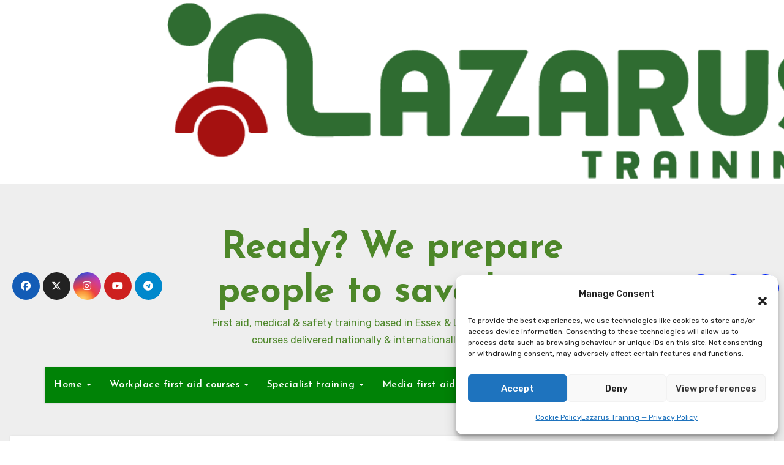

--- FILE ---
content_type: text/html; charset=UTF-8
request_url: https://www.lazarustraining.co.uk/tag/casualty-simulation/
body_size: 27756
content:
<!DOCTYPE html>
<html lang="en-GB">
<head>
<meta charset="UTF-8">
<meta name="viewport" content="width=device-width, initial-scale=1">
<link rel="profile" href="https://gmpg.org/xfn/11">
<title>casualty simulation &#8211; Ready? We prepare people to save lives.</title>
<meta name='robots' content='max-image-preview:large' />
<!-- Google tag (gtag.js) consent mode dataLayer added by Site Kit -->
<script type="text/javascript" id="google_gtagjs-js-consent-mode-data-layer">
/* <![CDATA[ */
window.dataLayer = window.dataLayer || [];function gtag(){dataLayer.push(arguments);}
gtag('consent', 'default', {"ad_personalization":"denied","ad_storage":"denied","ad_user_data":"denied","analytics_storage":"denied","functionality_storage":"denied","security_storage":"denied","personalization_storage":"denied","region":["AT","BE","BG","CH","CY","CZ","DE","DK","EE","ES","FI","FR","GB","GR","HR","HU","IE","IS","IT","LI","LT","LU","LV","MT","NL","NO","PL","PT","RO","SE","SI","SK"],"wait_for_update":500});
window._googlesitekitConsentCategoryMap = {"statistics":["analytics_storage"],"marketing":["ad_storage","ad_user_data","ad_personalization"],"functional":["functionality_storage","security_storage"],"preferences":["personalization_storage"]};
window._googlesitekitConsents = {"ad_personalization":"denied","ad_storage":"denied","ad_user_data":"denied","analytics_storage":"denied","functionality_storage":"denied","security_storage":"denied","personalization_storage":"denied","region":["AT","BE","BG","CH","CY","CZ","DE","DK","EE","ES","FI","FR","GB","GR","HR","HU","IE","IS","IT","LI","LT","LU","LV","MT","NL","NO","PL","PT","RO","SE","SI","SK"],"wait_for_update":500};
/* ]]> */
</script>
<!-- End Google tag (gtag.js) consent mode dataLayer added by Site Kit -->
<link rel='dns-prefetch' href='//www.googletagmanager.com' />
<link rel='dns-prefetch' href='//fonts.googleapis.com' />
<link rel="alternate" type="application/rss+xml" title="Ready? We prepare people to save lives. &raquo; Feed" href="https://www.lazarustraining.co.uk/feed/" />
<link rel="alternate" type="application/rss+xml" title="Ready? We prepare people to save lives. &raquo; Comments Feed" href="https://www.lazarustraining.co.uk/comments/feed/" />
<link rel="alternate" type="application/rss+xml" title="Ready? We prepare people to save lives. &raquo; casualty simulation Tag Feed" href="https://www.lazarustraining.co.uk/tag/casualty-simulation/feed/" />
<style id='wp-img-auto-sizes-contain-inline-css' type='text/css'>
img:is([sizes=auto i],[sizes^="auto," i]){contain-intrinsic-size:3000px 1500px}
/*# sourceURL=wp-img-auto-sizes-contain-inline-css */
</style>

<link rel='stylesheet' id='sbi_styles-css' href='https://www.lazarustraining.co.uk/wp-content/plugins/instagram-feed/css/sbi-styles.min.css?ver=6.10.0' type='text/css' media='all' />
<style id='wp-emoji-styles-inline-css' type='text/css'>

	img.wp-smiley, img.emoji {
		display: inline !important;
		border: none !important;
		box-shadow: none !important;
		height: 1em !important;
		width: 1em !important;
		margin: 0 0.07em !important;
		vertical-align: -0.1em !important;
		background: none !important;
		padding: 0 !important;
	}
/*# sourceURL=wp-emoji-styles-inline-css */
</style>
<link rel='stylesheet' id='wp-block-library-css' href='https://www.lazarustraining.co.uk/wp-includes/css/dist/block-library/style.min.css?ver=eab8774cf967c5327e8b9a5f37ca17f5' type='text/css' media='all' />
<style id='wp-block-button-inline-css' type='text/css'>
.wp-block-button__link{align-content:center;box-sizing:border-box;cursor:pointer;display:inline-block;height:100%;text-align:center;word-break:break-word}.wp-block-button__link.aligncenter{text-align:center}.wp-block-button__link.alignright{text-align:right}:where(.wp-block-button__link){border-radius:9999px;box-shadow:none;padding:calc(.667em + 2px) calc(1.333em + 2px);text-decoration:none}.wp-block-button[style*=text-decoration] .wp-block-button__link{text-decoration:inherit}.wp-block-buttons>.wp-block-button.has-custom-width{max-width:none}.wp-block-buttons>.wp-block-button.has-custom-width .wp-block-button__link{width:100%}.wp-block-buttons>.wp-block-button.has-custom-font-size .wp-block-button__link{font-size:inherit}.wp-block-buttons>.wp-block-button.wp-block-button__width-25{width:calc(25% - var(--wp--style--block-gap, .5em)*.75)}.wp-block-buttons>.wp-block-button.wp-block-button__width-50{width:calc(50% - var(--wp--style--block-gap, .5em)*.5)}.wp-block-buttons>.wp-block-button.wp-block-button__width-75{width:calc(75% - var(--wp--style--block-gap, .5em)*.25)}.wp-block-buttons>.wp-block-button.wp-block-button__width-100{flex-basis:100%;width:100%}.wp-block-buttons.is-vertical>.wp-block-button.wp-block-button__width-25{width:25%}.wp-block-buttons.is-vertical>.wp-block-button.wp-block-button__width-50{width:50%}.wp-block-buttons.is-vertical>.wp-block-button.wp-block-button__width-75{width:75%}.wp-block-button.is-style-squared,.wp-block-button__link.wp-block-button.is-style-squared{border-radius:0}.wp-block-button.no-border-radius,.wp-block-button__link.no-border-radius{border-radius:0!important}:root :where(.wp-block-button .wp-block-button__link.is-style-outline),:root :where(.wp-block-button.is-style-outline>.wp-block-button__link){border:2px solid;padding:.667em 1.333em}:root :where(.wp-block-button .wp-block-button__link.is-style-outline:not(.has-text-color)),:root :where(.wp-block-button.is-style-outline>.wp-block-button__link:not(.has-text-color)){color:currentColor}:root :where(.wp-block-button .wp-block-button__link.is-style-outline:not(.has-background)),:root :where(.wp-block-button.is-style-outline>.wp-block-button__link:not(.has-background)){background-color:initial;background-image:none}
/*# sourceURL=https://www.lazarustraining.co.uk/wp-includes/blocks/button/style.min.css */
</style>
<style id='wp-block-heading-inline-css' type='text/css'>
h1:where(.wp-block-heading).has-background,h2:where(.wp-block-heading).has-background,h3:where(.wp-block-heading).has-background,h4:where(.wp-block-heading).has-background,h5:where(.wp-block-heading).has-background,h6:where(.wp-block-heading).has-background{padding:1.25em 2.375em}h1.has-text-align-left[style*=writing-mode]:where([style*=vertical-lr]),h1.has-text-align-right[style*=writing-mode]:where([style*=vertical-rl]),h2.has-text-align-left[style*=writing-mode]:where([style*=vertical-lr]),h2.has-text-align-right[style*=writing-mode]:where([style*=vertical-rl]),h3.has-text-align-left[style*=writing-mode]:where([style*=vertical-lr]),h3.has-text-align-right[style*=writing-mode]:where([style*=vertical-rl]),h4.has-text-align-left[style*=writing-mode]:where([style*=vertical-lr]),h4.has-text-align-right[style*=writing-mode]:where([style*=vertical-rl]),h5.has-text-align-left[style*=writing-mode]:where([style*=vertical-lr]),h5.has-text-align-right[style*=writing-mode]:where([style*=vertical-rl]),h6.has-text-align-left[style*=writing-mode]:where([style*=vertical-lr]),h6.has-text-align-right[style*=writing-mode]:where([style*=vertical-rl]){rotate:180deg}
/*# sourceURL=https://www.lazarustraining.co.uk/wp-includes/blocks/heading/style.min.css */
</style>
<style id='wp-block-image-inline-css' type='text/css'>
.wp-block-image>a,.wp-block-image>figure>a{display:inline-block}.wp-block-image img{box-sizing:border-box;height:auto;max-width:100%;vertical-align:bottom}@media not (prefers-reduced-motion){.wp-block-image img.hide{visibility:hidden}.wp-block-image img.show{animation:show-content-image .4s}}.wp-block-image[style*=border-radius] img,.wp-block-image[style*=border-radius]>a{border-radius:inherit}.wp-block-image.has-custom-border img{box-sizing:border-box}.wp-block-image.aligncenter{text-align:center}.wp-block-image.alignfull>a,.wp-block-image.alignwide>a{width:100%}.wp-block-image.alignfull img,.wp-block-image.alignwide img{height:auto;width:100%}.wp-block-image .aligncenter,.wp-block-image .alignleft,.wp-block-image .alignright,.wp-block-image.aligncenter,.wp-block-image.alignleft,.wp-block-image.alignright{display:table}.wp-block-image .aligncenter>figcaption,.wp-block-image .alignleft>figcaption,.wp-block-image .alignright>figcaption,.wp-block-image.aligncenter>figcaption,.wp-block-image.alignleft>figcaption,.wp-block-image.alignright>figcaption{caption-side:bottom;display:table-caption}.wp-block-image .alignleft{float:left;margin:.5em 1em .5em 0}.wp-block-image .alignright{float:right;margin:.5em 0 .5em 1em}.wp-block-image .aligncenter{margin-left:auto;margin-right:auto}.wp-block-image :where(figcaption){margin-bottom:1em;margin-top:.5em}.wp-block-image.is-style-circle-mask img{border-radius:9999px}@supports ((-webkit-mask-image:none) or (mask-image:none)) or (-webkit-mask-image:none){.wp-block-image.is-style-circle-mask img{border-radius:0;-webkit-mask-image:url('data:image/svg+xml;utf8,<svg viewBox="0 0 100 100" xmlns="http://www.w3.org/2000/svg"><circle cx="50" cy="50" r="50"/></svg>');mask-image:url('data:image/svg+xml;utf8,<svg viewBox="0 0 100 100" xmlns="http://www.w3.org/2000/svg"><circle cx="50" cy="50" r="50"/></svg>');mask-mode:alpha;-webkit-mask-position:center;mask-position:center;-webkit-mask-repeat:no-repeat;mask-repeat:no-repeat;-webkit-mask-size:contain;mask-size:contain}}:root :where(.wp-block-image.is-style-rounded img,.wp-block-image .is-style-rounded img){border-radius:9999px}.wp-block-image figure{margin:0}.wp-lightbox-container{display:flex;flex-direction:column;position:relative}.wp-lightbox-container img{cursor:zoom-in}.wp-lightbox-container img:hover+button{opacity:1}.wp-lightbox-container button{align-items:center;backdrop-filter:blur(16px) saturate(180%);background-color:#5a5a5a40;border:none;border-radius:4px;cursor:zoom-in;display:flex;height:20px;justify-content:center;opacity:0;padding:0;position:absolute;right:16px;text-align:center;top:16px;width:20px;z-index:100}@media not (prefers-reduced-motion){.wp-lightbox-container button{transition:opacity .2s ease}}.wp-lightbox-container button:focus-visible{outline:3px auto #5a5a5a40;outline:3px auto -webkit-focus-ring-color;outline-offset:3px}.wp-lightbox-container button:hover{cursor:pointer;opacity:1}.wp-lightbox-container button:focus{opacity:1}.wp-lightbox-container button:focus,.wp-lightbox-container button:hover,.wp-lightbox-container button:not(:hover):not(:active):not(.has-background){background-color:#5a5a5a40;border:none}.wp-lightbox-overlay{box-sizing:border-box;cursor:zoom-out;height:100vh;left:0;overflow:hidden;position:fixed;top:0;visibility:hidden;width:100%;z-index:100000}.wp-lightbox-overlay .close-button{align-items:center;cursor:pointer;display:flex;justify-content:center;min-height:40px;min-width:40px;padding:0;position:absolute;right:calc(env(safe-area-inset-right) + 16px);top:calc(env(safe-area-inset-top) + 16px);z-index:5000000}.wp-lightbox-overlay .close-button:focus,.wp-lightbox-overlay .close-button:hover,.wp-lightbox-overlay .close-button:not(:hover):not(:active):not(.has-background){background:none;border:none}.wp-lightbox-overlay .lightbox-image-container{height:var(--wp--lightbox-container-height);left:50%;overflow:hidden;position:absolute;top:50%;transform:translate(-50%,-50%);transform-origin:top left;width:var(--wp--lightbox-container-width);z-index:9999999999}.wp-lightbox-overlay .wp-block-image{align-items:center;box-sizing:border-box;display:flex;height:100%;justify-content:center;margin:0;position:relative;transform-origin:0 0;width:100%;z-index:3000000}.wp-lightbox-overlay .wp-block-image img{height:var(--wp--lightbox-image-height);min-height:var(--wp--lightbox-image-height);min-width:var(--wp--lightbox-image-width);width:var(--wp--lightbox-image-width)}.wp-lightbox-overlay .wp-block-image figcaption{display:none}.wp-lightbox-overlay button{background:none;border:none}.wp-lightbox-overlay .scrim{background-color:#fff;height:100%;opacity:.9;position:absolute;width:100%;z-index:2000000}.wp-lightbox-overlay.active{visibility:visible}@media not (prefers-reduced-motion){.wp-lightbox-overlay.active{animation:turn-on-visibility .25s both}.wp-lightbox-overlay.active img{animation:turn-on-visibility .35s both}.wp-lightbox-overlay.show-closing-animation:not(.active){animation:turn-off-visibility .35s both}.wp-lightbox-overlay.show-closing-animation:not(.active) img{animation:turn-off-visibility .25s both}.wp-lightbox-overlay.zoom.active{animation:none;opacity:1;visibility:visible}.wp-lightbox-overlay.zoom.active .lightbox-image-container{animation:lightbox-zoom-in .4s}.wp-lightbox-overlay.zoom.active .lightbox-image-container img{animation:none}.wp-lightbox-overlay.zoom.active .scrim{animation:turn-on-visibility .4s forwards}.wp-lightbox-overlay.zoom.show-closing-animation:not(.active){animation:none}.wp-lightbox-overlay.zoom.show-closing-animation:not(.active) .lightbox-image-container{animation:lightbox-zoom-out .4s}.wp-lightbox-overlay.zoom.show-closing-animation:not(.active) .lightbox-image-container img{animation:none}.wp-lightbox-overlay.zoom.show-closing-animation:not(.active) .scrim{animation:turn-off-visibility .4s forwards}}@keyframes show-content-image{0%{visibility:hidden}99%{visibility:hidden}to{visibility:visible}}@keyframes turn-on-visibility{0%{opacity:0}to{opacity:1}}@keyframes turn-off-visibility{0%{opacity:1;visibility:visible}99%{opacity:0;visibility:visible}to{opacity:0;visibility:hidden}}@keyframes lightbox-zoom-in{0%{transform:translate(calc((-100vw + var(--wp--lightbox-scrollbar-width))/2 + var(--wp--lightbox-initial-left-position)),calc(-50vh + var(--wp--lightbox-initial-top-position))) scale(var(--wp--lightbox-scale))}to{transform:translate(-50%,-50%) scale(1)}}@keyframes lightbox-zoom-out{0%{transform:translate(-50%,-50%) scale(1);visibility:visible}99%{visibility:visible}to{transform:translate(calc((-100vw + var(--wp--lightbox-scrollbar-width))/2 + var(--wp--lightbox-initial-left-position)),calc(-50vh + var(--wp--lightbox-initial-top-position))) scale(var(--wp--lightbox-scale));visibility:hidden}}
/*# sourceURL=https://www.lazarustraining.co.uk/wp-includes/blocks/image/style.min.css */
</style>
<style id='wp-block-image-theme-inline-css' type='text/css'>
:root :where(.wp-block-image figcaption){color:#555;font-size:13px;text-align:center}.is-dark-theme :root :where(.wp-block-image figcaption){color:#ffffffa6}.wp-block-image{margin:0 0 1em}
/*# sourceURL=https://www.lazarustraining.co.uk/wp-includes/blocks/image/theme.min.css */
</style>
<style id='wp-block-buttons-inline-css' type='text/css'>
.wp-block-buttons{box-sizing:border-box}.wp-block-buttons.is-vertical{flex-direction:column}.wp-block-buttons.is-vertical>.wp-block-button:last-child{margin-bottom:0}.wp-block-buttons>.wp-block-button{display:inline-block;margin:0}.wp-block-buttons.is-content-justification-left{justify-content:flex-start}.wp-block-buttons.is-content-justification-left.is-vertical{align-items:flex-start}.wp-block-buttons.is-content-justification-center{justify-content:center}.wp-block-buttons.is-content-justification-center.is-vertical{align-items:center}.wp-block-buttons.is-content-justification-right{justify-content:flex-end}.wp-block-buttons.is-content-justification-right.is-vertical{align-items:flex-end}.wp-block-buttons.is-content-justification-space-between{justify-content:space-between}.wp-block-buttons.aligncenter{text-align:center}.wp-block-buttons:not(.is-content-justification-space-between,.is-content-justification-right,.is-content-justification-left,.is-content-justification-center) .wp-block-button.aligncenter{margin-left:auto;margin-right:auto;width:100%}.wp-block-buttons[style*=text-decoration] .wp-block-button,.wp-block-buttons[style*=text-decoration] .wp-block-button__link{text-decoration:inherit}.wp-block-buttons.has-custom-font-size .wp-block-button__link{font-size:inherit}.wp-block-buttons .wp-block-button__link{width:100%}.wp-block-button.aligncenter{text-align:center}
/*# sourceURL=https://www.lazarustraining.co.uk/wp-includes/blocks/buttons/style.min.css */
</style>
<style id='wp-block-embed-inline-css' type='text/css'>
.wp-block-embed.alignleft,.wp-block-embed.alignright,.wp-block[data-align=left]>[data-type="core/embed"],.wp-block[data-align=right]>[data-type="core/embed"]{max-width:360px;width:100%}.wp-block-embed.alignleft .wp-block-embed__wrapper,.wp-block-embed.alignright .wp-block-embed__wrapper,.wp-block[data-align=left]>[data-type="core/embed"] .wp-block-embed__wrapper,.wp-block[data-align=right]>[data-type="core/embed"] .wp-block-embed__wrapper{min-width:280px}.wp-block-cover .wp-block-embed{min-height:240px;min-width:320px}.wp-block-embed{overflow-wrap:break-word}.wp-block-embed :where(figcaption){margin-bottom:1em;margin-top:.5em}.wp-block-embed iframe{max-width:100%}.wp-block-embed__wrapper{position:relative}.wp-embed-responsive .wp-has-aspect-ratio .wp-block-embed__wrapper:before{content:"";display:block;padding-top:50%}.wp-embed-responsive .wp-has-aspect-ratio iframe{bottom:0;height:100%;left:0;position:absolute;right:0;top:0;width:100%}.wp-embed-responsive .wp-embed-aspect-21-9 .wp-block-embed__wrapper:before{padding-top:42.85%}.wp-embed-responsive .wp-embed-aspect-18-9 .wp-block-embed__wrapper:before{padding-top:50%}.wp-embed-responsive .wp-embed-aspect-16-9 .wp-block-embed__wrapper:before{padding-top:56.25%}.wp-embed-responsive .wp-embed-aspect-4-3 .wp-block-embed__wrapper:before{padding-top:75%}.wp-embed-responsive .wp-embed-aspect-1-1 .wp-block-embed__wrapper:before{padding-top:100%}.wp-embed-responsive .wp-embed-aspect-9-16 .wp-block-embed__wrapper:before{padding-top:177.77%}.wp-embed-responsive .wp-embed-aspect-1-2 .wp-block-embed__wrapper:before{padding-top:200%}
/*# sourceURL=https://www.lazarustraining.co.uk/wp-includes/blocks/embed/style.min.css */
</style>
<style id='wp-block-embed-theme-inline-css' type='text/css'>
.wp-block-embed :where(figcaption){color:#555;font-size:13px;text-align:center}.is-dark-theme .wp-block-embed :where(figcaption){color:#ffffffa6}.wp-block-embed{margin:0 0 1em}
/*# sourceURL=https://www.lazarustraining.co.uk/wp-includes/blocks/embed/theme.min.css */
</style>
<style id='wp-block-group-inline-css' type='text/css'>
.wp-block-group{box-sizing:border-box}:where(.wp-block-group.wp-block-group-is-layout-constrained){position:relative}
/*# sourceURL=https://www.lazarustraining.co.uk/wp-includes/blocks/group/style.min.css */
</style>
<style id='wp-block-group-theme-inline-css' type='text/css'>
:where(.wp-block-group.has-background){padding:1.25em 2.375em}
/*# sourceURL=https://www.lazarustraining.co.uk/wp-includes/blocks/group/theme.min.css */
</style>
<style id='wp-block-paragraph-inline-css' type='text/css'>
.is-small-text{font-size:.875em}.is-regular-text{font-size:1em}.is-large-text{font-size:2.25em}.is-larger-text{font-size:3em}.has-drop-cap:not(:focus):first-letter{float:left;font-size:8.4em;font-style:normal;font-weight:100;line-height:.68;margin:.05em .1em 0 0;text-transform:uppercase}body.rtl .has-drop-cap:not(:focus):first-letter{float:none;margin-left:.1em}p.has-drop-cap.has-background{overflow:hidden}:root :where(p.has-background){padding:1.25em 2.375em}:where(p.has-text-color:not(.has-link-color)) a{color:inherit}p.has-text-align-left[style*="writing-mode:vertical-lr"],p.has-text-align-right[style*="writing-mode:vertical-rl"]{rotate:180deg}
/*# sourceURL=https://www.lazarustraining.co.uk/wp-includes/blocks/paragraph/style.min.css */
</style>
<style id='global-styles-inline-css' type='text/css'>
:root{--wp--preset--aspect-ratio--square: 1;--wp--preset--aspect-ratio--4-3: 4/3;--wp--preset--aspect-ratio--3-4: 3/4;--wp--preset--aspect-ratio--3-2: 3/2;--wp--preset--aspect-ratio--2-3: 2/3;--wp--preset--aspect-ratio--16-9: 16/9;--wp--preset--aspect-ratio--9-16: 9/16;--wp--preset--color--black: #000000;--wp--preset--color--cyan-bluish-gray: #abb8c3;--wp--preset--color--white: #ffffff;--wp--preset--color--pale-pink: #f78da7;--wp--preset--color--vivid-red: #cf2e2e;--wp--preset--color--luminous-vivid-orange: #ff6900;--wp--preset--color--luminous-vivid-amber: #fcb900;--wp--preset--color--light-green-cyan: #7bdcb5;--wp--preset--color--vivid-green-cyan: #00d084;--wp--preset--color--pale-cyan-blue: #8ed1fc;--wp--preset--color--vivid-cyan-blue: #0693e3;--wp--preset--color--vivid-purple: #9b51e0;--wp--preset--gradient--vivid-cyan-blue-to-vivid-purple: linear-gradient(135deg,rgb(6,147,227) 0%,rgb(155,81,224) 100%);--wp--preset--gradient--light-green-cyan-to-vivid-green-cyan: linear-gradient(135deg,rgb(122,220,180) 0%,rgb(0,208,130) 100%);--wp--preset--gradient--luminous-vivid-amber-to-luminous-vivid-orange: linear-gradient(135deg,rgb(252,185,0) 0%,rgb(255,105,0) 100%);--wp--preset--gradient--luminous-vivid-orange-to-vivid-red: linear-gradient(135deg,rgb(255,105,0) 0%,rgb(207,46,46) 100%);--wp--preset--gradient--very-light-gray-to-cyan-bluish-gray: linear-gradient(135deg,rgb(238,238,238) 0%,rgb(169,184,195) 100%);--wp--preset--gradient--cool-to-warm-spectrum: linear-gradient(135deg,rgb(74,234,220) 0%,rgb(151,120,209) 20%,rgb(207,42,186) 40%,rgb(238,44,130) 60%,rgb(251,105,98) 80%,rgb(254,248,76) 100%);--wp--preset--gradient--blush-light-purple: linear-gradient(135deg,rgb(255,206,236) 0%,rgb(152,150,240) 100%);--wp--preset--gradient--blush-bordeaux: linear-gradient(135deg,rgb(254,205,165) 0%,rgb(254,45,45) 50%,rgb(107,0,62) 100%);--wp--preset--gradient--luminous-dusk: linear-gradient(135deg,rgb(255,203,112) 0%,rgb(199,81,192) 50%,rgb(65,88,208) 100%);--wp--preset--gradient--pale-ocean: linear-gradient(135deg,rgb(255,245,203) 0%,rgb(182,227,212) 50%,rgb(51,167,181) 100%);--wp--preset--gradient--electric-grass: linear-gradient(135deg,rgb(202,248,128) 0%,rgb(113,206,126) 100%);--wp--preset--gradient--midnight: linear-gradient(135deg,rgb(2,3,129) 0%,rgb(40,116,252) 100%);--wp--preset--font-size--small: 13px;--wp--preset--font-size--medium: 20px;--wp--preset--font-size--large: 36px;--wp--preset--font-size--x-large: 42px;--wp--preset--spacing--20: 0.44rem;--wp--preset--spacing--30: 0.67rem;--wp--preset--spacing--40: 1rem;--wp--preset--spacing--50: 1.5rem;--wp--preset--spacing--60: 2.25rem;--wp--preset--spacing--70: 3.38rem;--wp--preset--spacing--80: 5.06rem;--wp--preset--shadow--natural: 6px 6px 9px rgba(0, 0, 0, 0.2);--wp--preset--shadow--deep: 12px 12px 50px rgba(0, 0, 0, 0.4);--wp--preset--shadow--sharp: 6px 6px 0px rgba(0, 0, 0, 0.2);--wp--preset--shadow--outlined: 6px 6px 0px -3px rgb(255, 255, 255), 6px 6px rgb(0, 0, 0);--wp--preset--shadow--crisp: 6px 6px 0px rgb(0, 0, 0);}:root :where(.is-layout-flow) > :first-child{margin-block-start: 0;}:root :where(.is-layout-flow) > :last-child{margin-block-end: 0;}:root :where(.is-layout-flow) > *{margin-block-start: 24px;margin-block-end: 0;}:root :where(.is-layout-constrained) > :first-child{margin-block-start: 0;}:root :where(.is-layout-constrained) > :last-child{margin-block-end: 0;}:root :where(.is-layout-constrained) > *{margin-block-start: 24px;margin-block-end: 0;}:root :where(.is-layout-flex){gap: 24px;}:root :where(.is-layout-grid){gap: 24px;}body .is-layout-flex{display: flex;}.is-layout-flex{flex-wrap: wrap;align-items: center;}.is-layout-flex > :is(*, div){margin: 0;}body .is-layout-grid{display: grid;}.is-layout-grid > :is(*, div){margin: 0;}.has-black-color{color: var(--wp--preset--color--black) !important;}.has-cyan-bluish-gray-color{color: var(--wp--preset--color--cyan-bluish-gray) !important;}.has-white-color{color: var(--wp--preset--color--white) !important;}.has-pale-pink-color{color: var(--wp--preset--color--pale-pink) !important;}.has-vivid-red-color{color: var(--wp--preset--color--vivid-red) !important;}.has-luminous-vivid-orange-color{color: var(--wp--preset--color--luminous-vivid-orange) !important;}.has-luminous-vivid-amber-color{color: var(--wp--preset--color--luminous-vivid-amber) !important;}.has-light-green-cyan-color{color: var(--wp--preset--color--light-green-cyan) !important;}.has-vivid-green-cyan-color{color: var(--wp--preset--color--vivid-green-cyan) !important;}.has-pale-cyan-blue-color{color: var(--wp--preset--color--pale-cyan-blue) !important;}.has-vivid-cyan-blue-color{color: var(--wp--preset--color--vivid-cyan-blue) !important;}.has-vivid-purple-color{color: var(--wp--preset--color--vivid-purple) !important;}.has-black-background-color{background-color: var(--wp--preset--color--black) !important;}.has-cyan-bluish-gray-background-color{background-color: var(--wp--preset--color--cyan-bluish-gray) !important;}.has-white-background-color{background-color: var(--wp--preset--color--white) !important;}.has-pale-pink-background-color{background-color: var(--wp--preset--color--pale-pink) !important;}.has-vivid-red-background-color{background-color: var(--wp--preset--color--vivid-red) !important;}.has-luminous-vivid-orange-background-color{background-color: var(--wp--preset--color--luminous-vivid-orange) !important;}.has-luminous-vivid-amber-background-color{background-color: var(--wp--preset--color--luminous-vivid-amber) !important;}.has-light-green-cyan-background-color{background-color: var(--wp--preset--color--light-green-cyan) !important;}.has-vivid-green-cyan-background-color{background-color: var(--wp--preset--color--vivid-green-cyan) !important;}.has-pale-cyan-blue-background-color{background-color: var(--wp--preset--color--pale-cyan-blue) !important;}.has-vivid-cyan-blue-background-color{background-color: var(--wp--preset--color--vivid-cyan-blue) !important;}.has-vivid-purple-background-color{background-color: var(--wp--preset--color--vivid-purple) !important;}.has-black-border-color{border-color: var(--wp--preset--color--black) !important;}.has-cyan-bluish-gray-border-color{border-color: var(--wp--preset--color--cyan-bluish-gray) !important;}.has-white-border-color{border-color: var(--wp--preset--color--white) !important;}.has-pale-pink-border-color{border-color: var(--wp--preset--color--pale-pink) !important;}.has-vivid-red-border-color{border-color: var(--wp--preset--color--vivid-red) !important;}.has-luminous-vivid-orange-border-color{border-color: var(--wp--preset--color--luminous-vivid-orange) !important;}.has-luminous-vivid-amber-border-color{border-color: var(--wp--preset--color--luminous-vivid-amber) !important;}.has-light-green-cyan-border-color{border-color: var(--wp--preset--color--light-green-cyan) !important;}.has-vivid-green-cyan-border-color{border-color: var(--wp--preset--color--vivid-green-cyan) !important;}.has-pale-cyan-blue-border-color{border-color: var(--wp--preset--color--pale-cyan-blue) !important;}.has-vivid-cyan-blue-border-color{border-color: var(--wp--preset--color--vivid-cyan-blue) !important;}.has-vivid-purple-border-color{border-color: var(--wp--preset--color--vivid-purple) !important;}.has-vivid-cyan-blue-to-vivid-purple-gradient-background{background: var(--wp--preset--gradient--vivid-cyan-blue-to-vivid-purple) !important;}.has-light-green-cyan-to-vivid-green-cyan-gradient-background{background: var(--wp--preset--gradient--light-green-cyan-to-vivid-green-cyan) !important;}.has-luminous-vivid-amber-to-luminous-vivid-orange-gradient-background{background: var(--wp--preset--gradient--luminous-vivid-amber-to-luminous-vivid-orange) !important;}.has-luminous-vivid-orange-to-vivid-red-gradient-background{background: var(--wp--preset--gradient--luminous-vivid-orange-to-vivid-red) !important;}.has-very-light-gray-to-cyan-bluish-gray-gradient-background{background: var(--wp--preset--gradient--very-light-gray-to-cyan-bluish-gray) !important;}.has-cool-to-warm-spectrum-gradient-background{background: var(--wp--preset--gradient--cool-to-warm-spectrum) !important;}.has-blush-light-purple-gradient-background{background: var(--wp--preset--gradient--blush-light-purple) !important;}.has-blush-bordeaux-gradient-background{background: var(--wp--preset--gradient--blush-bordeaux) !important;}.has-luminous-dusk-gradient-background{background: var(--wp--preset--gradient--luminous-dusk) !important;}.has-pale-ocean-gradient-background{background: var(--wp--preset--gradient--pale-ocean) !important;}.has-electric-grass-gradient-background{background: var(--wp--preset--gradient--electric-grass) !important;}.has-midnight-gradient-background{background: var(--wp--preset--gradient--midnight) !important;}.has-small-font-size{font-size: var(--wp--preset--font-size--small) !important;}.has-medium-font-size{font-size: var(--wp--preset--font-size--medium) !important;}.has-large-font-size{font-size: var(--wp--preset--font-size--large) !important;}.has-x-large-font-size{font-size: var(--wp--preset--font-size--x-large) !important;}
/*# sourceURL=global-styles-inline-css */
</style>
<style id='core-block-supports-inline-css' type='text/css'>
.wp-container-core-buttons-is-layout-a89b3969{justify-content:center;}
/*# sourceURL=core-block-supports-inline-css */
</style>

<style id='classic-theme-styles-inline-css' type='text/css'>
/*! This file is auto-generated */
.wp-block-button__link{color:#fff;background-color:#32373c;border-radius:9999px;box-shadow:none;text-decoration:none;padding:calc(.667em + 2px) calc(1.333em + 2px);font-size:1.125em}.wp-block-file__button{background:#32373c;color:#fff;text-decoration:none}
/*# sourceURL=/wp-includes/css/classic-themes.min.css */
</style>
<link rel='stylesheet' id='dashicons-css' href='https://www.lazarustraining.co.uk/wp-includes/css/dashicons.min.css?ver=eab8774cf967c5327e8b9a5f37ca17f5' type='text/css' media='all' />
<link rel='stylesheet' id='wpzoom-social-icons-academicons-css' href='https://www.lazarustraining.co.uk/wp-content/plugins/social-icons-widget-by-wpzoom/assets/css/academicons.min.css?ver=1768504634' type='text/css' media='all' />
<link rel='stylesheet' id='wpzoom-social-icons-socicon-css' href='https://www.lazarustraining.co.uk/wp-content/plugins/social-icons-widget-by-wpzoom/assets/css/wpzoom-socicon.css?ver=1768504634' type='text/css' media='all' />
<link rel='stylesheet' id='wpzoom-social-icons-font-awesome-5-css' href='https://www.lazarustraining.co.uk/wp-content/plugins/social-icons-widget-by-wpzoom/assets/css/font-awesome-5.min.css?ver=1768504634' type='text/css' media='all' />
<link rel='stylesheet' id='wpzoom-social-icons-genericons-css' href='https://www.lazarustraining.co.uk/wp-content/plugins/social-icons-widget-by-wpzoom/assets/css/genericons.css?ver=1768504634' type='text/css' media='all' />
<link rel='stylesheet' id='contact-form-7-css' href='https://www.lazarustraining.co.uk/wp-content/plugins/contact-form-7/includes/css/styles.css?ver=6.1.4' type='text/css' media='all' />
<link rel='stylesheet' id='cff-css' href='https://www.lazarustraining.co.uk/wp-content/plugins/custom-facebook-feed/assets/css/cff-style.min.css?ver=4.3.4' type='text/css' media='all' />
<link rel='stylesheet' id='sb-font-awesome-css' href='https://www.lazarustraining.co.uk/wp-content/plugins/custom-facebook-feed/assets/css/font-awesome.min.css?ver=4.7.0' type='text/css' media='all' />
<link rel='stylesheet' id='cmplz-general-css' href='https://www.lazarustraining.co.uk/wp-content/plugins/complianz-gdpr/assets/css/cookieblocker.min.css?ver=1766144684' type='text/css' media='all' />
<link rel='stylesheet' id='arlo-for-wordpress-plugin-styles-tingle-css' href='https://www.lazarustraining.co.uk/wp-content/plugins/arlo-training-and-event-management-system-1/public/../public/custom-assets/tingle/tingle.css?ver=eab8774cf967c5327e8b9a5f37ca17f5' type='text/css' media='all' />
<link rel='stylesheet' id='arlo-for-wordpress-plugin-styles-css' href='https://www.lazarustraining.co.uk/wp-content/plugins/arlo-training-and-event-management-system-1/public/assets/css/public.css?20170424&#038;ver=4.3.0' type='text/css' media='all' />
<link rel='stylesheet' id='arlo-for-wordpress-plugin-styles-bootstrap-modals-css' href='https://www.lazarustraining.co.uk/wp-content/plugins/arlo-training-and-event-management-system-1/public/assets/css/libs/bootstrap-modals.css?20170424&#038;ver=4.3.0' type='text/css' media='all' />
<link rel='stylesheet' id='arlo-for-wordpress-plugin-styles-darktooltip-css' href='https://www.lazarustraining.co.uk/wp-content/plugins/arlo-training-and-event-management-system-1/public/assets/css/libs/darktooltip.min.css?ver=4.3.0' type='text/css' media='all' />
<link rel='stylesheet' id='arlo-for-wordpress-arlo-icons8-css' href='https://www.lazarustraining.co.uk/wp-content/plugins/arlo-training-and-event-management-system-1/public/../admin/assets/fonts/icons8/Arlo-WP.css?ver=4.3.0' type='text/css' media='all' />
<link rel='stylesheet' id='arlo-for-wordpress-theme-internal-stylesheet-0-css' href='https://www.lazarustraining.co.uk/wp-content/plugins/arlo-training-and-event-management-system-1/includes/../themes/jazz/css/overrides.css?ver=1.6' type='text/css' media='all' />
<link rel='stylesheet' id='arlo-for-wordpress-theme-internal-stylesheet-1-css' href='https://www.lazarustraining.co.uk/wp-content/plugins/arlo-training-and-event-management-system-1/includes/../themes/jazz/css/style.css?ver=1.6' type='text/css' media='all' />
<link rel='stylesheet' id='arlo-for-wordpress-custom-styles-css' href='https://www.lazarustraining.co.uk/wp-content/plugins/arlo-training-and-event-management-system-1/public/assets/css/custom.css?ver=1764671969' type='text/css' media='all' />
<link rel='stylesheet' id='grw-public-main-css-css' href='https://www.lazarustraining.co.uk/wp-content/plugins/widget-google-reviews/assets/css/public-main.css?ver=eab8774cf967c5327e8b9a5f37ca17f5.2' type='text/css' media='all' />
<link rel='stylesheet' id='blogus-fonts-css' href='//fonts.googleapis.com/css?family=Josefin+Sans%3A300%2C400%2C500%2C700%7COpen+Sans%3A300%2C400%2C600%2C700%7CKalam%3A300%2C400%2C700%7CRokkitt%3A300%2C400%2C700%7CJost%3A300%2C400%2C500%2C700%7CPoppins%3A300%2C400%2C500%2C600%2C700%7CLato%3A300%2C400%2C700%7CNoto+Serif%3A300%2C400%2C700%7CRaleway%3A300%2C400%2C500%2C700%7CRoboto%3A300%2C400%2C500%2C700%7CRubik%3A300%2C400%2C500%2C700&#038;display=swap&#038;subset=latin,latin-ext' type='text/css' media='all' />
<link rel='stylesheet' id='blogus-google-fonts-css' href='//fonts.googleapis.com/css?family=ABeeZee%7CAbel%7CAbril+Fatface%7CAclonica%7CAcme%7CActor%7CAdamina%7CAdvent+Pro%7CAguafina+Script%7CAkronim%7CAladin%7CAldrich%7CAlef%7CAlegreya%7CAlegreya+SC%7CAlegreya+Sans%7CAlegreya+Sans+SC%7CAlex+Brush%7CAlfa+Slab+One%7CAlice%7CAlike%7CAlike+Angular%7CAllan%7CAllerta%7CAllerta+Stencil%7CAllura%7CAlmendra%7CAlmendra+Display%7CAlmendra+SC%7CAmarante%7CAmaranth%7CAmatic+SC%7CAmatica+SC%7CAmethysta%7CAmiko%7CAmiri%7CAmita%7CAnaheim%7CAndada%7CAndika%7CAngkor%7CAnnie+Use+Your+Telescope%7CAnonymous+Pro%7CAntic%7CAntic+Didone%7CAntic+Slab%7CAnton%7CArapey%7CArbutus%7CArbutus+Slab%7CArchitects+Daughter%7CArchivo+Black%7CArchivo+Narrow%7CAref+Ruqaa%7CArima+Madurai%7CArimo%7CArizonia%7CArmata%7CArtifika%7CArvo%7CArya%7CAsap%7CAsar%7CAsset%7CAssistant%7CAstloch%7CAsul%7CAthiti%7CAtma%7CAtomic+Age%7CAubrey%7CAudiowide%7CAutour+One%7CAverage%7CAverage+Sans%7CAveria+Gruesa+Libre%7CAveria+Libre%7CAveria+Sans+Libre%7CAveria+Serif+Libre%7CBad+Script%7CBaloo%7CBaloo+Bhai%7CBaloo+Da%7CBaloo+Thambi%7CBalthazar%7CBangers%7CBasic%7CBattambang%7CBaumans%7CBayon%7CBelgrano%7CBelleza%7CBenchNine%7CBentham%7CBerkshire+Swash%7CBevan%7CBigelow+Rules%7CBigshot+One%7CBilbo%7CBilbo+Swash+Caps%7CBioRhyme%7CBioRhyme+Expanded%7CBiryani%7CBitter%7CBlack+Ops+One%7CBokor%7CBonbon%7CBoogaloo%7CBowlby+One%7CBowlby+One+SC%7CBrawler%7CBree+Serif%7CBubblegum+Sans%7CBubbler+One%7CBuda%7CBuenard%7CBungee%7CBungee+Hairline%7CBungee+Inline%7CBungee+Outline%7CBungee+Shade%7CButcherman%7CButterfly+Kids%7CCabin%7CCabin+Condensed%7CCabin+Sketch%7CCaesar+Dressing%7CCagliostro%7CCairo%7CCalligraffitti%7CCambay%7CCambo%7CCandal%7CCantarell%7CCantata+One%7CCantora+One%7CCapriola%7CCardo%7CCarme%7CCarrois+Gothic%7CCarrois+Gothic+SC%7CCarter+One%7CCatamaran%7CCaudex%7CCaveat%7CCaveat+Brush%7CCedarville+Cursive%7CCeviche+One%7CChanga%7CChanga+One%7CChango%7CChathura%7CChau+Philomene+One%7CChela+One%7CChelsea+Market%7CChenla%7CCherry+Cream+Soda%7CCherry+Swash%7CChewy%7CChicle%7CChivo%7CChonburi%7CCinzel%7CCinzel+Decorative%7CClicker+Script%7CCoda%7CCoda+Caption%7CCodystar%7CCoiny%7CCombo%7CComfortaa%7CComing+Soon%7CConcert+One%7CCondiment%7CContent%7CContrail+One%7CConvergence%7CCookie%7CCopse%7CCorben%7CCormorant%7CCormorant+Garamond%7CCormorant+Infant%7CCormorant+SC%7CCormorant+Unicase%7CCormorant+Upright%7CCourgette%7CCousine%7CCoustard%7CCovered+By+Your+Grace%7CCrafty+Girls%7CCreepster%7CCrete+Round%7CCrimson+Text%7CCroissant+One%7CCrushed%7CCuprum%7CCutive%7CCutive+Mono%7CDamion%7CDancing+Script%7CDangrek%7CDavid+Libre%7CDawning+of+a+New+Day%7CDays+One%7CDekko%7CDelius%7CDelius+Swash+Caps%7CDelius+Unicase%7CDella+Respira%7CDenk+One%7CDevonshire%7CDhurjati%7CDidact+Gothic%7CDiplomata%7CDiplomata+SC%7CDomine%7CDonegal+One%7CDoppio+One%7CDorsa%7CDosis%7CDr+Sugiyama%7CDroid+Sans%7CDroid+Sans+Mono%7CDroid+Serif%7CDuru+Sans%7CDynalight%7CEB+Garamond%7CEagle+Lake%7CEater%7CEconomica%7CEczar%7CEk+Mukta%7CEl+Messiri%7CElectrolize%7CElsie%7CElsie+Swash+Caps%7CEmblema+One%7CEmilys+Candy%7CEngagement%7CEnglebert%7CEnriqueta%7CErica+One%7CEsteban%7CEuphoria+Script%7CEwert%7CExo%7CExo+2%7CExpletus+Sans%7CFanwood+Text%7CFarsan%7CFascinate%7CFascinate+Inline%7CFaster+One%7CFasthand%7CFauna+One%7CFederant%7CFedero%7CFelipa%7CFenix%7CFinger+Paint%7CFira+Mono%7CFira+Sans%7CFjalla+One%7CFjord+One%7CFlamenco%7CFlavors%7CFondamento%7CFontdiner+Swanky%7CForum%7CFrancois+One%7CFrank+Ruhl+Libre%7CFreckle+Face%7CFredericka+the+Great%7CFredoka+One%7CFreehand%7CFresca%7CFrijole%7CFruktur%7CFugaz+One%7CGFS+Didot%7CGFS+Neohellenic%7CGabriela%7CGafata%7CGalada%7CGaldeano%7CGalindo%7CGentium+Basic%7CGentium+Book+Basic%7CGeo%7CGeostar%7CGeostar+Fill%7CGermania+One%7CGidugu%7CGilda+Display%7CGive+You+Glory%7CGlass+Antiqua%7CGlegoo%7CGloria+Hallelujah%7CGoblin+One%7CGochi+Hand%7CGorditas%7CGoudy+Bookletter+1911%7CGraduate%7CGrand+Hotel%7CGravitas+One%7CGreat+Vibes%7CGriffy%7CGruppo%7CGudea%7CGurajada%7CHabibi%7CHalant%7CHammersmith+One%7CHanalei%7CHanalei+Fill%7CHandlee%7CHanuman%7CHappy+Monkey%7CHarmattan%7CHeadland+One%7CHeebo%7CHenny+Penny%7CHerr+Von+Muellerhoff%7CHind%7CHind+Guntur%7CHind+Madurai%7CHind+Siliguri%7CHind+Vadodara%7CHoltwood+One+SC%7CHomemade+Apple%7CHomenaje%7CIM+Fell+DW+Pica%7CIM+Fell+DW+Pica+SC%7CIM+Fell+Double+Pica%7CIM+Fell+Double+Pica+SC%7CIM+Fell+English%7CIM+Fell+English+SC%7CIM+Fell+French+Canon%7CIM+Fell+French+Canon+SC%7CIM+Fell+Great+Primer%7CIM+Fell+Great+Primer+SC%7CIceberg%7CIceland%7CImprima%7CInconsolata%7CInder%7CIndie+Flower%7CInika%7CInknut+Antiqua%7CIrish+Grover%7CIstok+Web%7CItaliana%7CItalianno%7CItim%7CJacques+Francois%7CJacques+Francois+Shadow%7CJaldi%7CJim+Nightshade%7CJockey+One%7CJolly+Lodger%7CJomhuria%7CJosefin+Sans%7CJosefin+Slab%7CJoti+One%7CJudson%7CJulee%7CJulius+Sans+One%7CJunge%7CJura%7CJust+Another+Hand%7CJust+Me+Again+Down+Here%7CKadwa%7CKalam%7CKameron%7CKanit%7CKantumruy%7CKarla%7CKarma%7CKatibeh%7CKaushan+Script%7CKavivanar%7CKavoon%7CKdam+Thmor%7CKeania+One%7CKelly+Slab%7CKenia%7CKhand%7CKhmer%7CKhula%7CKite+One%7CKnewave%7CKotta+One%7CKoulen%7CKranky%7CKreon%7CKristi%7CKrona+One%7CKumar+One%7CKumar+One+Outline%7CKurale%7CLa+Belle+Aurore%7CLaila%7CLakki+Reddy%7CLalezar%7CLancelot%7CLateef%7CLato%7CLeague+Script%7CLeckerli+One%7CLedger%7CLekton%7CLemon%7CLemonada%7CLibre+Baskerville%7CLibre+Franklin%7CLife+Savers%7CLilita+One%7CLily+Script+One%7CLimelight%7CLinden+Hill%7CLobster%7CLobster+Two%7CLondrina+Outline%7CLondrina+Shadow%7CLondrina+Sketch%7CLondrina+Solid%7CLora%7CLove+Ya+Like+A+Sister%7CLoved+by+the+King%7CLovers+Quarrel%7CLuckiest+Guy%7CLusitana%7CLustria%7CMacondo%7CMacondo+Swash+Caps%7CMada%7CMagra%7CMaiden+Orange%7CMaitree%7CMako%7CMallanna%7CMandali%7CMarcellus%7CMarcellus+SC%7CMarck+Script%7CMargarine%7CMarko+One%7CMarmelad%7CMartel%7CMartel+Sans%7CMarvel%7CMate%7CMate+SC%7CMaven+Pro%7CMcLaren%7CMeddon%7CMedievalSharp%7CMedula+One%7CMeera+Inimai%7CMegrim%7CMeie+Script%7CMerienda%7CMerienda+One%7CMerriweather%7CMerriweather+Sans%7CMetal%7CMetal+Mania%7CMetamorphous%7CMetrophobic%7CMichroma%7CMilonga%7CMiltonian%7CMiltonian+Tattoo%7CMiniver%7CMiriam+Libre%7CMirza%7CMiss+Fajardose%7CMitr%7CModak%7CModern+Antiqua%7CMogra%7CMolengo%7CMolle%7CMonda%7CMonofett%7CMonoton%7CMonsieur+La+Doulaise%7CMontaga%7CMontez%7CMontserrat%7CMontserrat+Alternates%7CMontserrat+Subrayada%7CMoul%7CMoulpali%7CMountains+of+Christmas%7CMouse+Memoirs%7CMr+Bedfort%7CMr+Dafoe%7CMr+De+Haviland%7CMrs+Saint+Delafield%7CMrs+Sheppards%7CMukta+Vaani%7CMuli%7CMystery+Quest%7CNTR%7CNeucha%7CNeuton%7CNew+Rocker%7CNews+Cycle%7CNiconne%7CNixie+One%7CNobile%7CNokora%7CNorican%7CNosifer%7CNothing+You+Could+Do%7CNoticia+Text%7CNoto+Sans%7CNoto+Serif%7CNova+Cut%7CNova+Flat%7CNova+Mono%7CNova+Oval%7CNova+Round%7CNova+Script%7CNova+Slim%7CNova+Square%7CNumans%7CNunito%7COdor+Mean+Chey%7COffside%7COld+Standard+TT%7COldenburg%7COleo+Script%7COleo+Script+Swash+Caps%7COpen+Sans%7COpen+Sans+Condensed%7COranienbaum%7COrbitron%7COregano%7COrienta%7COriginal+Surfer%7COswald%7COver+the+Rainbow%7COverlock%7COverlock+SC%7COvo%7COxygen%7COxygen+Mono%7CPT+Mono%7CPT+Sans%7CPT+Sans+Caption%7CPT+Sans+Narrow%7CPT+Serif%7CPT+Serif+Caption%7CPacifico%7CPalanquin%7CPalanquin+Dark%7CPaprika%7CParisienne%7CPassero+One%7CPassion+One%7CPathway+Gothic+One%7CPatrick+Hand%7CPatrick+Hand+SC%7CPattaya%7CPatua+One%7CPavanam%7CPaytone+One%7CPeddana%7CPeralta%7CPermanent+Marker%7CPetit+Formal+Script%7CPetrona%7CPhilosopher%7CPiedra%7CPinyon+Script%7CPirata+One%7CPlaster%7CPlay%7CPlayball%7CPlayfair+Display%7CPlayfair+Display+SC%7CPodkova%7CPoiret+One%7CPoller+One%7CPoly%7CPompiere%7CPontano+Sans%7CPoppins%7CPort+Lligat+Sans%7CPort+Lligat+Slab%7CPragati+Narrow%7CPrata%7CPreahvihear%7CPress+Start+2P%7CPridi%7CPrincess+Sofia%7CProciono%7CPrompt%7CProsto+One%7CProza+Libre%7CPuritan%7CPurple+Purse%7CQuando%7CQuantico%7CQuattrocento%7CQuattrocento+Sans%7CQuestrial%7CQuicksand%7CQuintessential%7CQwigley%7CRacing+Sans+One%7CRadley%7CRajdhani%7CRakkas%7CRaleway%7CRaleway+Dots%7CRamabhadra%7CRamaraja%7CRambla%7CRammetto+One%7CRanchers%7CRancho%7CRanga%7CRasa%7CRationale%7CRavi+Prakash%7CRedressed%7CReem+Kufi%7CReenie+Beanie%7CRevalia%7CRhodium+Libre%7CRibeye%7CRibeye+Marrow%7CRighteous%7CRisque%7CRoboto%7CRoboto+Condensed%7CRoboto+Mono%7CRoboto+Slab%7CRochester%7CRock+Salt%7CRokkitt%7CRomanesco%7CRopa+Sans%7CRosario%7CRosarivo%7CRouge+Script%7CRozha+One%7CRubik%7CRubik+Mono+One%7CRubik+One%7CRuda%7CRufina%7CRuge+Boogie%7CRuluko%7CRum+Raisin%7CRuslan+Display%7CRusso+One%7CRuthie%7CRye%7CSacramento%7CSahitya%7CSail%7CSalsa%7CSanchez%7CSancreek%7CSansita+One%7CSarala%7CSarina%7CSarpanch%7CSatisfy%7CScada%7CScheherazade%7CSchoolbell%7CScope+One%7CSeaweed+Script%7CSecular+One%7CSevillana%7CSeymour+One%7CShadows+Into+Light%7CShadows+Into+Light+Two%7CShanti%7CShare%7CShare+Tech%7CShare+Tech+Mono%7CShojumaru%7CShort+Stack%7CShrikhand%7CSiemreap%7CSigmar+One%7CSignika%7CSignika+Negative%7CSimonetta%7CSintony%7CSirin+Stencil%7CSix+Caps%7CSkranji%7CSlabo+13px%7CSlabo+27px%7CSlackey%7CSmokum%7CSmythe%7CSniglet%7CSnippet%7CSnowburst+One%7CSofadi+One%7CSofia%7CSonsie+One%7CSorts+Mill+Goudy%7CSource+Code+Pro%7CSource+Sans+Pro%7CSource+Serif+Pro%7CSpace+Mono%7CSpecial+Elite%7CSpicy+Rice%7CSpinnaker%7CSpirax%7CSquada+One%7CSree+Krushnadevaraya%7CSriracha%7CStalemate%7CStalinist+One%7CStardos+Stencil%7CStint+Ultra+Condensed%7CStint+Ultra+Expanded%7CStoke%7CStrait%7CSue+Ellen+Francisco%7CSuez+One%7CSumana%7CSunshiney%7CSupermercado+One%7CSura%7CSuranna%7CSuravaram%7CSuwannaphum%7CSwanky+and+Moo+Moo%7CSyncopate%7CTangerine%7CTaprom%7CTauri%7CTaviraj%7CTeko%7CTelex%7CTenali+Ramakrishna%7CTenor+Sans%7CText+Me+One%7CThe+Girl+Next+Door%7CTienne%7CTillana%7CTimmana%7CTinos%7CTitan+One%7CTitillium+Web%7CTrade+Winds%7CTrirong%7CTrocchi%7CTrochut%7CTrykker%7CTulpen+One%7CUbuntu%7CUbuntu+Condensed%7CUbuntu+Mono%7CUltra%7CUncial+Antiqua%7CUnderdog%7CUnica+One%7CUnifrakturCook%7CUnifrakturMaguntia%7CUnkempt%7CUnlock%7CUnna%7CVT323%7CVampiro+One%7CVarela%7CVarela+Round%7CVast+Shadow%7CVesper+Libre%7CVibur%7CVidaloka%7CViga%7CVoces%7CVolkhov%7CVollkorn%7CVoltaire%7CWaiting+for+the+Sunrise%7CWallpoet%7CWalter+Turncoat%7CWarnes%7CWellfleet%7CWendy+One%7CWire+One%7CWork+Sans%7CYanone+Kaffeesatz%7CYantramanav%7CYatra+One%7CYellowtail%7CYeseva+One%7CYesteryear%7CYrsa%7CZeyada&#038;subset=latin%2Clatin-ext' type='text/css' media='all' />
<link rel='stylesheet' id='bootstrap-css' href='https://www.lazarustraining.co.uk/wp-content/themes/blogus/css/bootstrap.css?ver=eab8774cf967c5327e8b9a5f37ca17f5' type='text/css' media='all' />
<link rel='stylesheet' id='blogus-style-css' href='https://www.lazarustraining.co.uk/wp-content/themes/blogus/style.css?ver=eab8774cf967c5327e8b9a5f37ca17f5' type='text/css' media='all' />
<link rel='stylesheet' id='blogus-default-css' href='https://www.lazarustraining.co.uk/wp-content/themes/blogus/css/colors/default.css?ver=eab8774cf967c5327e8b9a5f37ca17f5' type='text/css' media='all' />
<link rel='stylesheet' id='all-css-css' href='https://www.lazarustraining.co.uk/wp-content/themes/blogus/css/all.css?ver=eab8774cf967c5327e8b9a5f37ca17f5' type='text/css' media='all' />
<link rel='stylesheet' id='dark-css' href='https://www.lazarustraining.co.uk/wp-content/themes/blogus/css/colors/dark.css?ver=eab8774cf967c5327e8b9a5f37ca17f5' type='text/css' media='all' />
<link rel='stylesheet' id='swiper-bundle-css-css' href='https://www.lazarustraining.co.uk/wp-content/themes/blogus/css/swiper-bundle.css?ver=eab8774cf967c5327e8b9a5f37ca17f5' type='text/css' media='all' />
<link rel='stylesheet' id='smartmenus-css' href='https://www.lazarustraining.co.uk/wp-content/themes/blogus/css/jquery.smartmenus.bootstrap.css?ver=eab8774cf967c5327e8b9a5f37ca17f5' type='text/css' media='all' />
<link rel='stylesheet' id='animate-css' href='https://www.lazarustraining.co.uk/wp-content/themes/blogus/css/animate.css?ver=eab8774cf967c5327e8b9a5f37ca17f5' type='text/css' media='all' />
<link rel='stylesheet' id='wpzoom-social-icons-font-awesome-3-css' href='https://www.lazarustraining.co.uk/wp-content/plugins/social-icons-widget-by-wpzoom/assets/css/font-awesome-3.min.css?ver=1768504634' type='text/css' media='all' />
<link rel='stylesheet' id='wpzoom-social-icons-styles-css' href='https://www.lazarustraining.co.uk/wp-content/plugins/social-icons-widget-by-wpzoom/assets/css/wpzoom-social-icons-styles.css?ver=1768504634' type='text/css' media='all' />
<link rel='preload' as='font'  id='wpzoom-social-icons-font-academicons-woff2-css' href='https://www.lazarustraining.co.uk/wp-content/plugins/social-icons-widget-by-wpzoom/assets/font/academicons.woff2?v=1.9.2'  type='font/woff2' crossorigin />
<link rel='preload' as='font'  id='wpzoom-social-icons-font-fontawesome-3-woff2-css' href='https://www.lazarustraining.co.uk/wp-content/plugins/social-icons-widget-by-wpzoom/assets/font/fontawesome-webfont.woff2?v=4.7.0'  type='font/woff2' crossorigin />
<link rel='preload' as='font'  id='wpzoom-social-icons-font-fontawesome-5-brands-woff2-css' href='https://www.lazarustraining.co.uk/wp-content/plugins/social-icons-widget-by-wpzoom/assets/font/fa-brands-400.woff2'  type='font/woff2' crossorigin />
<link rel='preload' as='font'  id='wpzoom-social-icons-font-fontawesome-5-regular-woff2-css' href='https://www.lazarustraining.co.uk/wp-content/plugins/social-icons-widget-by-wpzoom/assets/font/fa-regular-400.woff2'  type='font/woff2' crossorigin />
<link rel='preload' as='font'  id='wpzoom-social-icons-font-fontawesome-5-solid-woff2-css' href='https://www.lazarustraining.co.uk/wp-content/plugins/social-icons-widget-by-wpzoom/assets/font/fa-solid-900.woff2'  type='font/woff2' crossorigin />
<link rel='preload' as='font'  id='wpzoom-social-icons-font-genericons-woff-css' href='https://www.lazarustraining.co.uk/wp-content/plugins/social-icons-widget-by-wpzoom/assets/font/Genericons.woff'  type='font/woff' crossorigin />
<link rel='preload' as='font'  id='wpzoom-social-icons-font-socicon-woff2-css' href='https://www.lazarustraining.co.uk/wp-content/plugins/social-icons-widget-by-wpzoom/assets/font/socicon.woff2?v=4.5.4'  type='font/woff2' crossorigin />
<script type="text/javascript" src="https://www.lazarustraining.co.uk/wp-includes/js/jquery/jquery.min.js?ver=3.7.1" id="jquery-core-js"></script>
<script type="text/javascript" src="https://www.lazarustraining.co.uk/wp-includes/js/jquery/jquery-migrate.min.js?ver=3.4.1" id="jquery-migrate-js"></script>
<script type="text/javascript" src="https://www.lazarustraining.co.uk/wp-content/plugins/arlo-training-and-event-management-system-1/public/../public/custom-assets/tingle/tingle.min.js?ver=eab8774cf967c5327e8b9a5f37ca17f5" id="arlo-for-wordpress-plugin-script-tingle-js"></script>
<script type="text/javascript" id="arlo-for-wordpress-plugin-script-js-extra">
/* <![CDATA[ */
var objectL10n = {"showmoredates":"Show me more dates"};
var WPUrls = {"home_url":"https://www.lazarustraining.co.uk","nonce":"c4552129fe"};
//# sourceURL=arlo-for-wordpress-plugin-script-js-extra
/* ]]> */
</script>
<script type="text/javascript" src="https://www.lazarustraining.co.uk/wp-content/plugins/arlo-training-and-event-management-system-1/public/assets/js/public.js?20170424&amp;ver=4.3.0" id="arlo-for-wordpress-plugin-script-js"></script>
<script type="text/javascript" src="https://www.lazarustraining.co.uk/wp-content/plugins/arlo-training-and-event-management-system-1/public/assets/js/libs/bootstrap-modals.min.js?20171112&amp;ver=4.3.0" id="arlo-for-wordpress-plugin-script-bootstrap-modals-js"></script>
<script type="text/javascript" src="https://www.lazarustraining.co.uk/wp-content/plugins/arlo-training-and-event-management-system-1/public/assets/js/libs/jquery.darktooltip.min.js?ver=4.3.0" id="arlo-for-wordpress-plugin-script-darktooltip-js"></script>
<script type="text/javascript" src="https://www.lazarustraining.co.uk/wp-content/plugins/arlo-training-and-event-management-system-1/public/assets/js/libs/js.cookie.js?ver=4.3.0" id="arlo-for-wordpress-plugin-script-cookie-js"></script>
<script type="text/javascript" src="https://www.lazarustraining.co.uk/wp-content/plugins/arlo-training-and-event-management-system-1/includes/../themes/jazz/js/scripts.js?ver=1.6" id="arlo-for-wordpress-theme-internal-script-0-js"></script>
<script type="text/javascript" defer="defer" src="https://www.lazarustraining.co.uk/wp-content/plugins/widget-google-reviews/assets/js/public-main.js?ver=eab8774cf967c5327e8b9a5f37ca17f5.2" id="grw-public-main-js-js"></script>
<script type="text/javascript" src="https://www.lazarustraining.co.uk/wp-content/themes/blogus/js/navigation.js?ver=eab8774cf967c5327e8b9a5f37ca17f5" id="blogus-navigation-js"></script>
<script type="text/javascript" src="https://www.lazarustraining.co.uk/wp-content/themes/blogus/js/bootstrap.js?ver=eab8774cf967c5327e8b9a5f37ca17f5" id="blogus_bootstrap_script-js"></script>
<script type="text/javascript" src="https://www.lazarustraining.co.uk/wp-content/themes/blogus/js/swiper-bundle.js?ver=eab8774cf967c5327e8b9a5f37ca17f5" id="swiper-bundle-js"></script>
<script type="text/javascript" src="https://www.lazarustraining.co.uk/wp-content/themes/blogus/js/main.js?ver=eab8774cf967c5327e8b9a5f37ca17f5" id="blogus_main-js-js"></script>
<script type="text/javascript" src="https://www.lazarustraining.co.uk/wp-content/themes/blogus/js/sticksy.min.js?ver=eab8774cf967c5327e8b9a5f37ca17f5" id="sticksy-js-js"></script>
<script type="text/javascript" src="https://www.lazarustraining.co.uk/wp-content/themes/blogus/js/jquery.smartmenus.js?ver=eab8774cf967c5327e8b9a5f37ca17f5" id="smartmenus-js-js"></script>
<script type="text/javascript" src="https://www.lazarustraining.co.uk/wp-content/themes/blogus/js/jquery.smartmenus.bootstrap.js?ver=eab8774cf967c5327e8b9a5f37ca17f5" id="bootstrap-smartmenus-js-js"></script>
<script type="text/javascript" src="https://www.lazarustraining.co.uk/wp-content/themes/blogus/js/jquery.cookie.min.js?ver=eab8774cf967c5327e8b9a5f37ca17f5" id="jquery-cookie-js"></script>

<!-- Google tag (gtag.js) snippet added by Site Kit -->
<!-- Google Analytics snippet added by Site Kit -->
<script type="text/javascript" src="https://www.googletagmanager.com/gtag/js?id=GT-5D4TFSK" id="google_gtagjs-js" async></script>
<script type="text/javascript" id="google_gtagjs-js-after">
/* <![CDATA[ */
window.dataLayer = window.dataLayer || [];function gtag(){dataLayer.push(arguments);}
gtag("set","linker",{"domains":["www.lazarustraining.co.uk"]});
gtag("js", new Date());
gtag("set", "developer_id.dZTNiMT", true);
gtag("config", "GT-5D4TFSK");
//# sourceURL=google_gtagjs-js-after
/* ]]> */
</script>
<link rel="https://api.w.org/" href="https://www.lazarustraining.co.uk/wp-json/" /><link rel="alternate" title="JSON" type="application/json" href="https://www.lazarustraining.co.uk/wp-json/wp/v2/tags/191" /><link rel="EditURI" type="application/rsd+xml" title="RSD" href="https://www.lazarustraining.co.uk/xmlrpc.php?rsd" />
<meta name="generator" content="Site Kit by Google 1.170.0" />			<style>.cmplz-hidden {
					display: none !important;
				}</style>    <style>
    .bs-blog-post p:nth-of-type(1)::first-letter {
        display: none;
    }
    </style>
    <style type="text/css" id="custom-background-css">
        :root {
            --wrap-color: #eee        }
    </style>

<!-- Google AdSense meta tags added by Site Kit -->
<meta name="google-adsense-platform-account" content="ca-host-pub-2644536267352236">
<meta name="google-adsense-platform-domain" content="sitekit.withgoogle.com">
<!-- End Google AdSense meta tags added by Site Kit -->
    <style type="text/css">
                    .site-title a,
            .site-description {
                color: #4d8729;
            }

            .site-branding-text .site-title a {
                font-size: px;
            }

            @media only screen and (max-width: 640px) {
                .site-branding-text .site-title a {
                    font-size: 26px;
                }
            }

            @media only screen and (max-width: 375px) {
                .site-branding-text .site-title a {
                    font-size: 26px;
                }
            }
            </style>
    <link rel="icon" href="https://www.lazarustraining.co.uk/wp-content/uploads/2018/08/cropped-bigger-logo-32x32.png" sizes="32x32" />
<link rel="icon" href="https://www.lazarustraining.co.uk/wp-content/uploads/2018/08/cropped-bigger-logo-192x192.png" sizes="192x192" />
<link rel="apple-touch-icon" href="https://www.lazarustraining.co.uk/wp-content/uploads/2018/08/cropped-bigger-logo-180x180.png" />
<meta name="msapplication-TileImage" content="https://www.lazarustraining.co.uk/wp-content/uploads/2018/08/cropped-bigger-logo-270x270.png" />
</head>
<body data-rsssl=1 class="archive tag tag-casualty-simulation tag-191 wp-embed-responsive wp-theme-blogus hfeed  ta-hide-date-author-in-list defaultcolor" >
<div id="page" class="site">
<a class="skip-link screen-reader-text" href="#content">
Skip to Content</a>
    
<!--wrapper-->
<div class="wrapper" id="custom-background-css">
            <img src="https://www.lazarustraining.co.uk/wp-content/uploads/2019/01/cropped-cropped-lazarus-web-logo-1.png">
        <!--==================== TOP BAR ====================-->
        <!--header-->
    <header class="bs-default">
      <div class="clearfix"></div>
      <!-- Main Menu Area-->
      <div class="bs-header-main d-none d-lg-block" style="background-image: url('');">
        <div class="inner">
          <div class="container">
            <div class="row align-items-center">
              <div class="col-md-3 left-nav">
                    <ul class="bs-social info-left">
                <li>
            <a  href="https://www.facebook.com/LazarusTrainingFirstAidFireSafety/?locale=en_GB">
              <i class="fab fa-facebook"></i>
            </a>
          </li>
                    <li>
            <a  href="https://twitter.com/lazarustraining?lang=en-GB">
              <i class="fa-brands fa-x-twitter"></i>
            </a>
          </li>
                    <li>
            <a  href="https://www.instagram.com/lazarustraining/">
              <i class="fab fa-instagram"></i>
            </a>
          </li>
                    <li>
            <a  href="https://www.youtube.com/channel/UCl_KBA-UPzDgYhMljZ5n8qA">
              <i class="fab fa-youtube"></i>
            </a>
          </li>
                    <li>
            <a  href="https://t.me/Lazarustrainingltd">
              <i class="fab fa-telegram"></i>
            </a>
          </li>
              </ul>
                </div>
              <div class="navbar-header col-md-6">
                  <!-- Display the Custom Logo -->
                  <div class="site-logo">
                                        </div>
                  <div class="site-branding-text  ">
                                          <p class="site-title"> <a href="https://www.lazarustraining.co.uk/" rel="home">Ready? We prepare people to save lives.</a></p>
                                          <p class="site-description">First aid, medical &amp; safety training based in Essex &amp; London.   Public &amp; in house courses delivered nationally &amp; internationally. 0800 2425210</p>
                  </div>
              </div>     
              <div class="col-md-3">
                <div class="info-right right-nav d-flex align-items-center justify-content-center justify-content-md-end">
                             <a class="msearch ml-auto"  data-bs-target="#exampleModal"  href="#" data-bs-toggle="modal">
                <i class="fa fa-search"></i>
            </a> 
                  <a class="subscribe-btn" href="#"  target="_blank"   ><i class="fas fa-bell"></i></a>
                  
            <label class="switch" for="switch">
                <input type="checkbox" name="theme" id="switch" class="defaultcolor" data-skin-mode="defaultcolor">
                <span class="slider"></span>
            </label>
                      
                </div>
              </div>
            </div>
          </div>
        </div>
      </div>
      <!-- /Main Menu Area-->
      <div class="bs-menu-full">
        <nav class="navbar navbar-expand-lg navbar-wp">
          <div class="container"> 
            <!-- Mobile Header -->
            <div class="m-header align-items-center">
                <!-- navbar-toggle -->
                <button class="navbar-toggler x collapsed" type="button" data-bs-toggle="collapse"
                  data-bs-target="#navbar-wp" aria-controls="navbar-wp" aria-expanded="false"
                  aria-label="Toggle navigation"> 
                    <span class="icon-bar"></span>
                    <span class="icon-bar"></span>
                    <span class="icon-bar"></span>
                </button>
                <div class="navbar-header">
                  <!-- Display the Custom Logo -->
                  <div class="site-logo">
                                        </div>
                  <div class="site-branding-text  ">
                    <div class="site-title"><a href="https://www.lazarustraining.co.uk/" rel="home">Ready? We prepare people to save lives.</a></div>
                    <p class="site-description">First aid, medical &amp; safety training based in Essex &amp; London.   Public &amp; in house courses delivered nationally &amp; internationally. 0800 2425210</p>
                  </div>
                </div>
                <div class="right-nav"> 
                  <!-- /navbar-toggle -->
                                      <a class="msearch ml-auto" href="#" data-bs-target="#exampleModal" data-bs-toggle="modal"> <i class="fa fa-search"></i> </a>
                                  </div>
            </div>
            <!-- /Mobile Header -->
            <!-- Navigation -->
              <div class="collapse navbar-collapse" id="navbar-wp">
                <ul id="menu-main-menu" class="nav navbar-nav mx-auto "><li id="menu-item-766" class="menu-item menu-item-type-custom menu-item-object-custom menu-item-home menu-item-has-children menu-item-766 dropdown"><a class="nav-link" title="Home" href="https://www.lazarustraining.co.uk/" data-toggle="dropdown" class="dropdown-toggle">Home </a>
<ul role="menu" class=" dropdown-menu">
	<li id="menu-item-798" class="menu-item menu-item-type-post_type menu-item-object-page menu-item-798"><a class="dropdown-item" title="About our name Lazarus Training" href="https://www.lazarustraining.co.uk/lazarustrainingwebsite/about-our-name-lazarus-training/">About our name Lazarus Training</a></li>
	<li id="menu-item-2610" class="menu-item menu-item-type-post_type menu-item-object-page menu-item-has-children menu-item-2610 dropdown"><a class="dropdown-item" title="Events" href="https://www.lazarustraining.co.uk/events/">Events</a>
	<ul role="menu" class=" dropdown-menu">
		<li id="menu-item-2687" class="menu-item menu-item-type-post_type menu-item-object-page menu-item-2687"><a class="dropdown-item" title="Online Activities" href="https://www.lazarustraining.co.uk/oa/">Online Activities</a></li>
	</ul>
</li>
	<li id="menu-item-1031" class="menu-item menu-item-type-post_type menu-item-object-page current_page_parent menu-item-1031"><a class="dropdown-item" title="Lazarus Training blog" href="https://www.lazarustraining.co.uk/blog/">Lazarus Training blog</a></li>
	<li id="menu-item-1459" class="menu-item menu-item-type-post_type menu-item-object-page menu-item-1459"><a class="dropdown-item" title="Due diligence first aid training" href="https://www.lazarustraining.co.uk/lazarustrainingwebsite/due-diligence-first-aid-training/">Due diligence first aid training</a></li>
	<li id="menu-item-799" class="menu-item menu-item-type-post_type menu-item-object-page menu-item-799"><a class="dropdown-item" title="How we work at Lazarus Training" href="https://www.lazarustraining.co.uk/lazarustrainingwebsite/how-we-work-at-lazarus-training/">How we work at Lazarus Training</a></li>
	<li id="menu-item-1460" class="menu-item menu-item-type-post_type menu-item-object-page menu-item-1460"><a class="dropdown-item" title="Meet the Lazarus Training team" href="https://www.lazarustraining.co.uk/lazarustrainingwebsite/meet-lazarus-training-team/">Meet the Lazarus Training team</a></li>
	<li id="menu-item-1056" class="menu-item menu-item-type-post_type menu-item-object-page menu-item-1056"><a class="dropdown-item" title="Working for Lazarus Training" href="https://www.lazarustraining.co.uk/lazarustrainingwebsite/working-for-lazarus-training/">Working for Lazarus Training</a></li>
	<li id="menu-item-2336" class="menu-item menu-item-type-post_type menu-item-object-page menu-item-2336"><a class="dropdown-item" title="Commitment to Sustainable Development Goals (SDGs)" href="https://www.lazarustraining.co.uk/lazarustrainingwebsite/commitment-to-sustainable-development-goals-sdgs/">Commitment to Sustainable Development Goals (SDGs)</a></li>
	<li id="menu-item-1113" class="menu-item menu-item-type-post_type menu-item-object-page menu-item-has-children menu-item-1113 dropdown"><a class="dropdown-item" title="Joining instructions" href="https://www.lazarustraining.co.uk/joining-instructions/">Joining instructions</a>
	<ul role="menu" class=" dropdown-menu">
		<li id="menu-item-1131" class="menu-item menu-item-type-post_type menu-item-object-page menu-item-1131"><a class="dropdown-item" title="Joining instructions weekday courses" href="https://www.lazarustraining.co.uk/joining-instructions/joining-instructions-weekday-courses/">Joining instructions weekday courses</a></li>
		<li id="menu-item-1594" class="menu-item menu-item-type-post_type menu-item-object-page menu-item-1594"><a class="dropdown-item" title="Joining instructions- Paediatric first aid training at WestLeigh Baptist Church" href="https://www.lazarustraining.co.uk/joining-instructions-paediatric-first-aid-training-at-westleigh-baptist-church/">Joining instructions- Paediatric first aid training at WestLeigh Baptist Church</a></li>
	</ul>
</li>
	<li id="menu-item-2684" class="menu-item menu-item-type-post_type menu-item-object-page menu-item-2684"><a class="dropdown-item" title="Quality Assurance Policy" href="https://www.lazarustraining.co.uk/quality-assurance-policy/">Quality Assurance Policy</a></li>
	<li id="menu-item-2485" class="menu-item menu-item-type-post_type menu-item-object-page menu-item-2485"><a class="dropdown-item" title="Modern Slavery Act 2015: Transparency Statement" href="https://www.lazarustraining.co.uk/modern-slavery-act-2015-transparency-statement/">Modern Slavery Act 2015: Transparency Statement</a></li>
	<li id="menu-item-1728" class="menu-item menu-item-type-post_type menu-item-object-page menu-item-has-children menu-item-1728 dropdown"><a class="dropdown-item" title="Privacy Statement" href="https://www.lazarustraining.co.uk/privacy-statement/">Privacy Statement</a>
	<ul role="menu" class=" dropdown-menu">
		<li id="menu-item-2645" class="menu-item menu-item-type-post_type menu-item-object-page menu-item-privacy-policy menu-item-2645"><a class="dropdown-item" title="Lazarus Training — Privacy Policy (Marketing, Social Media &amp; Lead Generation)" href="https://www.lazarustraining.co.uk/lazarus-training-privacy-policy-marketing-social-media-lead-generation/">Lazarus Training — Privacy Policy (Marketing, Social Media &amp; Lead Generation)</a></li>
	</ul>
</li>
	<li id="menu-item-2690" class="menu-item menu-item-type-post_type menu-item-object-page menu-item-2690"><a class="dropdown-item" title="Lazarus Training – Course Booking Terms and Conditions" href="https://www.lazarustraining.co.uk/lazarus-training-course-booking-terms-and-conditions/">Lazarus Training – Course Booking Terms and Conditions</a></li>
	<li id="menu-item-795" class="menu-item menu-item-type-post_type menu-item-object-page menu-item-795"><a class="dropdown-item" title="Contact Lazarus Training" href="https://www.lazarustraining.co.uk/contact-lazarus/">Contact Lazarus Training</a></li>
</ul>
</li>
<li id="menu-item-767" class="menu-item menu-item-type-post_type menu-item-object-page menu-item-has-children menu-item-767 dropdown"><a class="nav-link" title="Workplace first aid courses" href="https://www.lazarustraining.co.uk/workplace-first-aid-courses/" data-toggle="dropdown" class="dropdown-toggle">Workplace first aid courses </a>
<ul role="menu" class=" dropdown-menu">
	<li id="menu-item-770" class="menu-item menu-item-type-post_type menu-item-object-page menu-item-has-children menu-item-770 dropdown"><a class="dropdown-item" title="First Aid at Work" href="https://www.lazarustraining.co.uk/workplace-first-aid-courses/first-aid-at-work/">First Aid at Work</a>
	<ul role="menu" class=" dropdown-menu">
		<li id="menu-item-1066" class="menu-item menu-item-type-post_type menu-item-object-page menu-item-1066"><a class="dropdown-item" title="Qualsafe Level 3 First Aid at Work course" href="https://www.lazarustraining.co.uk/workplace-first-aid-courses/qualsafe-level-3-first-aid-at-work-course/">Qualsafe Level 3 First Aid at Work course</a></li>
		<li id="menu-item-783" class="menu-item menu-item-type-post_type menu-item-object-page menu-item-783"><a class="dropdown-item" title="Construction industry" href="https://www.lazarustraining.co.uk/construction-industry-first-aid-training/">Construction industry</a></li>
		<li id="menu-item-1089" class="menu-item menu-item-type-post_type menu-item-object-page menu-item-1089"><a class="dropdown-item" title="Rail Industry First Aid at Work training" href="https://www.lazarustraining.co.uk/workplace-first-aid-courses/rail-industry-first-aid-training/rail-industry-first-aid-at-work-training/">Rail Industry First Aid at Work training</a></li>
		<li id="menu-item-2669" class="menu-item menu-item-type-post_type menu-item-object-page menu-item-2669"><a class="dropdown-item" title="First Aid at Work Training for the Retail Sector" href="https://www.lazarustraining.co.uk/first-aid-at-work-training-for-the-retail-sector/">First Aid at Work Training for the Retail Sector</a></li>
	</ul>
</li>
	<li id="menu-item-769" class="menu-item menu-item-type-post_type menu-item-object-page menu-item-has-children menu-item-769 dropdown"><a class="dropdown-item" title="Emergency First Aid at Work" href="https://www.lazarustraining.co.uk/workplace-first-aid-courses/emergency-first-aid-at-work/">Emergency First Aid at Work</a>
	<ul role="menu" class=" dropdown-menu">
		<li id="menu-item-1069" class="menu-item menu-item-type-post_type menu-item-object-page menu-item-1069"><a class="dropdown-item" title="Qualsafe Level 3 Emergency First Aid At Work" href="https://www.lazarustraining.co.uk/workplace-first-aid-courses/qualsafe-level-2-emergency-first-aid-at-work/">Qualsafe Level 3 Emergency First Aid At Work</a></li>
		<li id="menu-item-1086" class="menu-item menu-item-type-post_type menu-item-object-page menu-item-1086"><a class="dropdown-item" title="Rail Industry Emergency First Aid Course" href="https://www.lazarustraining.co.uk/workplace-first-aid-courses/rail-industry-first-aid-training/rail-industry-emergency-first-aid-course/">Rail Industry Emergency First Aid Course</a></li>
	</ul>
</li>
	<li id="menu-item-768" class="menu-item menu-item-type-post_type menu-item-object-page menu-item-768"><a class="dropdown-item" title="Basic Life Support" href="https://www.lazarustraining.co.uk/workplace-first-aid-courses/basic-life-support/">Basic Life Support</a></li>
	<li id="menu-item-1099" class="menu-item menu-item-type-post_type menu-item-object-page menu-item-1099"><a class="dropdown-item" title="Basic Life Support training for Dental Practices" href="https://www.lazarustraining.co.uk/workplace-first-aid-courses/basic-life-support-training-for-dental-practices/">Basic Life Support training for Dental Practices</a></li>
	<li id="menu-item-771" class="menu-item menu-item-type-post_type menu-item-object-page menu-item-771"><a class="dropdown-item" title="Automated External Defibrillator" href="https://www.lazarustraining.co.uk/workplace-first-aid-courses/automated-external-defibrillator/">Automated External Defibrillator</a></li>
	<li id="menu-item-772" class="menu-item menu-item-type-post_type menu-item-object-page menu-item-772"><a class="dropdown-item" title="Fire Safety Courses" href="https://www.lazarustraining.co.uk/workplace-first-aid-courses/fire-safety-courses/">Fire Safety Courses</a></li>
	<li id="menu-item-2250" class="menu-item menu-item-type-post_type menu-item-object-page menu-item-2250"><a class="dropdown-item" title="Level 3 Award in Education and Training" href="https://www.lazarustraining.co.uk/level-3-award-in-education-and-training/">Level 3 Award in Education and Training</a></li>
	<li id="menu-item-2454" class="menu-item menu-item-type-post_type menu-item-object-page menu-item-2454"><a class="dropdown-item" title="Mental Health First Aid in the Workplace." href="https://www.lazarustraining.co.uk/mental-health-first-aid-in-the-workplace/">Mental Health First Aid in the Workplace.</a></li>
</ul>
</li>
<li id="menu-item-784" class="menu-item menu-item-type-post_type menu-item-object-page menu-item-has-children menu-item-784 dropdown"><a class="nav-link" title="Specialist training" href="https://www.lazarustraining.co.uk/police-first-aid-courses/" data-toggle="dropdown" class="dropdown-toggle">Specialist training </a>
<ul role="menu" class=" dropdown-menu">
	<li id="menu-item-2388" class="menu-item menu-item-type-post_type menu-item-object-page menu-item-2388"><a class="dropdown-item" title="First Response Emergency Care [FREC] 3" href="https://www.lazarustraining.co.uk/first-response-emergency-care-frec-3/">First Response Emergency Care [FREC] 3</a></li>
	<li id="menu-item-849" class="menu-item menu-item-type-post_type menu-item-object-page menu-item-has-children menu-item-849 dropdown"><a class="dropdown-item" title="First Person on Scene training" href="https://www.lazarustraining.co.uk/close-protection/first-person-on-scene-training/">First Person on Scene training</a>
	<ul role="menu" class=" dropdown-menu">
		<li id="menu-item-2107" class="menu-item menu-item-type-post_type menu-item-object-page menu-item-2107"><a class="dropdown-item" title="First Person on Scene [FPOS] training- level 3 starting 01 Sept 2020." href="https://www.lazarustraining.co.uk/first-person-on-scene-fpos-training-level-3-starting-01-sept-2020/">First Person on Scene [FPOS] training- level 3 starting 01 Sept 2020.</a></li>
		<li id="menu-item-850" class="menu-item menu-item-type-post_type menu-item-object-page menu-item-850"><a class="dropdown-item" title="First Person on Scene [level 4] was FPOS Intermediate training" href="https://www.lazarustraining.co.uk/close-protection/first-person-on-scene-training/first-person-on-scene-level-4-intermediate/">First Person on Scene [level 4] was FPOS Intermediate training</a></li>
	</ul>
</li>
	<li id="menu-item-781" class="menu-item menu-item-type-post_type menu-item-object-page menu-item-has-children menu-item-781 dropdown"><a class="dropdown-item" title="Close Protection" href="https://www.lazarustraining.co.uk/close-protection/">Close Protection</a>
	<ul role="menu" class=" dropdown-menu">
		<li id="menu-item-782" class="menu-item menu-item-type-post_type menu-item-object-page menu-item-782"><a class="dropdown-item" title="Firearms awareness training" href="https://www.lazarustraining.co.uk/close-protection/firearms-awareness-training/">Firearms awareness training</a></li>
	</ul>
</li>
	<li id="menu-item-788" class="menu-item menu-item-type-post_type menu-item-object-page menu-item-788"><a class="dropdown-item" title="First Aid Skills for Policing" href="https://www.lazarustraining.co.uk/police-first-aid-courses/first-aid-skills-for-policing/">First Aid Skills for Policing</a></li>
	<li id="menu-item-785" class="menu-item menu-item-type-post_type menu-item-object-page menu-item-785"><a class="dropdown-item" title="Authorised Firearms Officer Medical Training Enhanced Level" href="https://www.lazarustraining.co.uk/police-first-aid-courses/authorised-firearms-officer-medical-training-enhanced-level/">Authorised Firearms Officer Medical Training Enhanced Level</a></li>
	<li id="menu-item-786" class="menu-item menu-item-type-post_type menu-item-object-page menu-item-786"><a class="dropdown-item" title="Authorised Firearms Officer Standard Medical Training" href="https://www.lazarustraining.co.uk/police-first-aid-courses/authorised-firearms-officer-standard-medical-training/">Authorised Firearms Officer Standard Medical Training</a></li>
	<li id="menu-item-787" class="menu-item menu-item-type-post_type menu-item-object-page menu-item-787"><a class="dropdown-item" title="CROPs medical training" href="https://www.lazarustraining.co.uk/police-first-aid-courses/crops-medical-training/">CROPs medical training</a></li>
	<li id="menu-item-796" class="menu-item menu-item-type-post_type menu-item-object-page menu-item-796"><a class="dropdown-item" title="Care Sector First Aid Training" href="https://www.lazarustraining.co.uk/care-sector/">Care Sector First Aid Training</a></li>
	<li id="menu-item-789" class="menu-item menu-item-type-post_type menu-item-object-page menu-item-789"><a class="dropdown-item" title="Training scenarios and simulations" href="https://www.lazarustraining.co.uk/police-first-aid-courses/training-scenarios-and-simulations/">Training scenarios and simulations</a></li>
	<li id="menu-item-790" class="menu-item menu-item-type-post_type menu-item-object-page menu-item-790"><a class="dropdown-item" title="Trauma training guidelines" href="https://www.lazarustraining.co.uk/police-first-aid-courses/trauma-training-guidelines/">Trauma training guidelines</a></li>
	<li id="menu-item-2472" class="menu-item menu-item-type-post_type menu-item-object-page menu-item-2472"><a class="dropdown-item" title="DR CAB Protocol: A Life-Saving Casualty Assessment &amp; Treatment Guide" href="https://www.lazarustraining.co.uk/dr-cab-protocol-a-life-saving-casualty-assessment-treatment-guide/">DR CAB Protocol: A Life-Saving Casualty Assessment &amp; Treatment Guide</a></li>
	<li id="menu-item-2445" class="menu-item menu-item-type-post_type menu-item-object-page menu-item-2445"><a class="dropdown-item" title="MARCH Protocol: A Simple Guide to Saving Lives" href="https://www.lazarustraining.co.uk/march-protocol-a-simple-guide-to-saving-lives/">MARCH Protocol: A Simple Guide to Saving Lives</a></li>
	<li id="menu-item-791" class="menu-item menu-item-type-post_type menu-item-object-page menu-item-has-children menu-item-791 dropdown"><a class="dropdown-item" title="Travel medicine" href="https://www.lazarustraining.co.uk/travel-medicine-courses/">Travel medicine</a>
	<ul role="menu" class=" dropdown-menu">
		<li id="menu-item-792" class="menu-item menu-item-type-post_type menu-item-object-page menu-item-792"><a class="dropdown-item" title="International Trauma Course/SAFE MEd" href="https://www.lazarustraining.co.uk/travel-medicine-courses/international-trauma-course/">International Trauma Course/SAFE MEd</a></li>
		<li id="menu-item-793" class="menu-item menu-item-type-post_type menu-item-object-page menu-item-793"><a class="dropdown-item" title="Medical Assistance in Challenging Environments [MACE] Basic" href="https://www.lazarustraining.co.uk/travel-medicine-courses/medical-assistance-in-challenging-environments-mace/">Medical Assistance in Challenging Environments [MACE] Basic</a></li>
		<li id="menu-item-794" class="menu-item menu-item-type-post_type menu-item-object-page menu-item-794"><a class="dropdown-item" title="Medical Assistance in Challenging Environments [MACE] Intermediate" href="https://www.lazarustraining.co.uk/travel-medicine-courses/medical-assistance-in-challenging-environments-mace-intermediate/">Medical Assistance in Challenging Environments [MACE] Intermediate</a></li>
	</ul>
</li>
	<li id="menu-item-2160" class="menu-item menu-item-type-post_type menu-item-object-page menu-item-2160"><a class="dropdown-item" title="EOD Medical courses" href="https://www.lazarustraining.co.uk/eod-medical-courses/">EOD Medical courses</a></li>
</ul>
</li>
<li id="menu-item-917" class="menu-item menu-item-type-post_type menu-item-object-page menu-item-has-children menu-item-917 dropdown"><a class="nav-link" title="Media first aid training" href="https://www.lazarustraining.co.uk/travel-medicine-courses/media-first-aid-training/" data-toggle="dropdown" class="dropdown-toggle">Media first aid training </a>
<ul role="menu" class=" dropdown-menu">
	<li id="menu-item-919" class="menu-item menu-item-type-post_type menu-item-object-page menu-item-919"><a class="dropdown-item" title="First Aid in the Office or Studio" href="https://www.lazarustraining.co.uk/travel-medicine-courses/media-first-aid-training/first-aid-in-office-or-studio/">First Aid in the Office or Studio</a></li>
	<li id="menu-item-918" class="menu-item menu-item-type-post_type menu-item-object-page menu-item-918"><a class="dropdown-item" title="First aid on locations" href="https://www.lazarustraining.co.uk/travel-medicine-courses/media-first-aid-training/first-aid-on-locations/">First aid on locations</a></li>
	<li id="menu-item-941" class="menu-item menu-item-type-post_type menu-item-object-page menu-item-941"><a class="dropdown-item" title="First Aid on Remote Locations" href="https://www.lazarustraining.co.uk/travel-medicine-courses/media-first-aid-training/first-aid-remote-locations/">First Aid on Remote Locations</a></li>
	<li id="menu-item-2096" class="menu-item menu-item-type-post_type menu-item-object-page menu-item-2096"><a class="dropdown-item" title="Kinetic Areas Trauma Training [KATT]" href="https://www.lazarustraining.co.uk/kinetic-areas-trauma-training-katt/">Kinetic Areas Trauma Training [KATT]</a></li>
	<li id="menu-item-1152" class="menu-item menu-item-type-post_type menu-item-object-page menu-item-1152"><a class="dropdown-item" title="First aid in hostile environments training" href="https://www.lazarustraining.co.uk/travel-medicine-courses/media-first-aid-training/first-aid-in-hostile-environments-training/">First aid in hostile environments training</a></li>
	<li id="menu-item-928" class="menu-item menu-item-type-post_type menu-item-object-page menu-item-928"><a class="dropdown-item" title="Hostile environments training for media" href="https://www.lazarustraining.co.uk/travel-medicine-courses/hostile-environments-training/hostile-environments-training-for-media/">Hostile environments training for media</a></li>
	<li id="menu-item-2119" class="menu-item menu-item-type-post_type menu-item-object-page menu-item-2119"><a class="dropdown-item" title="Trauma kits from Lazarus Training." href="https://www.lazarustraining.co.uk/trauma-kits-from-lazarus-training/">Trauma kits from Lazarus Training.</a></li>
</ul>
</li>
<li id="menu-item-773" class="menu-item menu-item-type-post_type menu-item-object-page menu-item-has-children menu-item-773 dropdown"><a class="nav-link" title="Paediatric/schools" href="https://www.lazarustraining.co.uk/paediatric-courses/" data-toggle="dropdown" class="dropdown-toggle">Paediatric/schools </a>
<ul role="menu" class=" dropdown-menu">
	<li id="menu-item-775" class="menu-item menu-item-type-post_type menu-item-object-page menu-item-775"><a class="dropdown-item" title="EYFS/OFSTED standards Paediatric First Aid training [12 hour]" href="https://www.lazarustraining.co.uk/paediatric-courses/eyfsofsted-standards-paediatric-first-aid-training-12-hour/">EYFS/OFSTED standards Paediatric First Aid training [12 hour]</a></li>
	<li id="menu-item-779" class="menu-item menu-item-type-post_type menu-item-object-page menu-item-779"><a class="dropdown-item" title="Emergency First Aid at Work [Schools]" href="https://www.lazarustraining.co.uk/schools-first-aid-training/emergency-first-aid-at-work-schools/">Emergency First Aid at Work [Schools]</a></li>
	<li id="menu-item-776" class="menu-item menu-item-type-post_type menu-item-object-page menu-item-776"><a class="dropdown-item" title="Anaphylaxis training" href="https://www.lazarustraining.co.uk/paediatric-courses/anaphylaxis-training/">Anaphylaxis training</a></li>
	<li id="menu-item-777" class="menu-item menu-item-type-post_type menu-item-object-page menu-item-777"><a class="dropdown-item" title="Baby Life Support training for parents and carers" href="https://www.lazarustraining.co.uk/paediatric-courses/baby-life-support-training-for-parents/">Baby Life Support training for parents and carers</a></li>
	<li id="menu-item-780" class="menu-item menu-item-type-post_type menu-item-object-page menu-item-780"><a class="dropdown-item" title="Basic Life Support [Schools]" href="https://www.lazarustraining.co.uk/schools-first-aid-training/basic-life-support-schools/">Basic Life Support [Schools]</a></li>
	<li id="menu-item-774" class="menu-item menu-item-type-post_type menu-item-object-page menu-item-774"><a class="dropdown-item" title="Paediatric Basic Life Support" href="https://www.lazarustraining.co.uk/paediatric-courses/paediatric-basic-life-support/">Paediatric Basic Life Support</a></li>
	<li id="menu-item-920" class="menu-item menu-item-type-post_type menu-item-object-page menu-item-920"><a class="dropdown-item" title="Teenaider first aid training" href="https://www.lazarustraining.co.uk/schools-first-aid-training/teenaider-first-aid-training/">Teenaider first aid training</a></li>
	<li id="menu-item-1480" class="menu-item menu-item-type-post_type menu-item-object-page menu-item-1480"><a class="dropdown-item" title="Schools first aid workshop" href="https://www.lazarustraining.co.uk/paediatric-courses/schools-first-aid-workshop/">Schools first aid workshop</a></li>
</ul>
</li>
<li id="menu-item-2695" class="menu-item menu-item-type-post_type menu-item-object-page menu-item-2695"><a class="nav-link" title="Cookie Policy (UK)" href="https://www.lazarustraining.co.uk/cookie-policy-uk/">Cookie Policy (UK)</a></li>
</ul>              </div>
            <!-- /Navigation -->
          </div>
        </nav>
      </div>
      <!--/main Menu Area-->
    </header>
    <!--/header-->
    <!--mainfeatured start-->
    <div class="mainfeatured mb-4">
        <!--container-->
        <div class="container">
            <!--row-->
            <div class="row">              
                  
            </div><!--/row-->
        </div><!--/container-->
    </div>
    <!--mainfeatured end-->
            <main id="content" class="archive-class">
    <div class="container">
                <div class="bs-card-box page-entry-title">
                            <div class="page-entry-title-box">
                <h1 class="entry-title title mb-0">casualty simulation</h1>
                </div>        <div class="bs-breadcrumb-section">
            <div class="overlay">
                <div class="container">
                    <div class="row">
                        <nav aria-label="breadcrumb">
                            <ol class="breadcrumb">
                                <div role="navigation" aria-label="Breadcrumbs" class="breadcrumb-trail breadcrumbs" itemprop="breadcrumb"><ul class="breadcrumb trail-items" itemscope itemtype="http://schema.org/BreadcrumbList"><meta name="numberOfItems" content="3" /><meta name="itemListOrder" content="Ascending" /><li itemprop="itemListElement breadcrumb-item" itemscope itemtype="http://schema.org/ListItem" class="trail-item breadcrumb-item  trail-begin"><a href="https://www.lazarustraining.co.uk/" rel="home" itemprop="item"><span itemprop="name">Home</span></a><meta itemprop="position" content="1" /></li><li itemprop="itemListElement breadcrumb-item" itemscope itemtype="http://schema.org/ListItem" class="trail-item breadcrumb-item "><a href="https://www.lazarustraining.co.uk/blog/" itemprop="item"><span itemprop="name">Blog</span></a><meta itemprop="position" content="2" /></li><li itemprop="itemListElement breadcrumb-item" itemscope itemtype="http://schema.org/ListItem" class="trail-item breadcrumb-item  trail-end"><span itemprop="name"><span itemprop="name">casualty simulation</span></span><meta itemprop="position" content="3" /></li></ul></div> 
                            </ol>
                        </nav>
                    </div>
                </div>
            </div>
        </div>
            </div>
            <!--row-->
        <div class="row">
                    
            <!--col-lg-8-->
                    <div class="col-lg-8 content-right">
                <div id="blog-list" class="blog-post-list">
     
        <div id="post-1204" class="bs-blog-post list-blog post-1204 post type-post status-publish format-standard has-post-thumbnail hentry category-courses category-news tag-approved tag-casualty-simulation tag-challenging tag-dragon-house tag-first-aid-training tag-fpos tag-fpos-i tag-hostile-environments tag-intermediate tag-lazarus-training tag-medical-training tag-open-courses tag-tourniquet tag-training tag-trauma tag-trauma-care tag-trauma-training">
                        <div class="bs-blog-thumb lg back-img" style="background-image: url('https://www.lazarustraining.co.uk/wp-content/uploads/2015/10/20151014_170940-copy.jpg');">
                <a href="https://www.lazarustraining.co.uk/new-dates-for-fpos-i-courses-near-london/" class="link-div"></a>
            </div> 
                    <article class="small col text-xs">
                          <div class="bs-blog-category">
            
                    <a class="blogus-categories category-color-1" href="https://www.lazarustraining.co.uk/category/courses/" alt="View all posts in Courses"> 
                        Courses
                    </a>
                    <a class="blogus-categories category-color-1" href="https://www.lazarustraining.co.uk/category/news/" alt="View all posts in News"> 
                        News
                    </a>        </div>
                      <h4 class="title"><a href="https://www.lazarustraining.co.uk/new-dates-for-fpos-i-courses-near-london/">New dates for FPOS I courses near London</a></h4>
              
        <div class="bs-blog-meta">
                <span class="bs-author"> 
            <a class="auth" href="https://www.lazarustraining.co.uk/author/admin/"> 
            <img alt='' src='https://secure.gravatar.com/avatar/f1730b58dd4b5354b52ddbfb79635e9c7426bdfb879c291f013a6a34550fc6f9?s=150&#038;d=mm&#038;r=g' srcset='https://secure.gravatar.com/avatar/f1730b58dd4b5354b52ddbfb79635e9c7426bdfb879c291f013a6a34550fc6f9?s=300&#038;d=mm&#038;r=g 2x' class='avatar avatar-150 photo' height='150' width='150' decoding='async'/>admin            </a> 
        </span>
            <span class="bs-blog-date">
            <a href="https://www.lazarustraining.co.uk/2015/10/"><time datetime="">21st October 2015</time></a>
        </span>
            <span class="comments-link"> 
            <a href="https://www.lazarustraining.co.uk/new-dates-for-fpos-i-courses-near-london/">
            <span>
                No Comments            </span>
        </a> 
        </span>
            </div>
    <p>Looking for FPOS I courses near London? Good News- Lazarus Training which is based in Essex has begun to release its dates for 2016. Due to demand we will be&hellip;</p>
            </article>
        </div> 
     
        <div id="post-1193" class="bs-blog-post list-blog post-1193 post type-post status-publish format-standard has-post-thumbnail hentry category-news tag-casualty-simulation tag-first-aid-in-remote-locations tag-first-aid-training tag-lazarus-training tag-media-training tag-remote-course">
                        <div class="bs-blog-thumb lg back-img" style="background-image: url('https://www.lazarustraining.co.uk/wp-content/uploads/2015/09/IMG_9363.jpg');">
                <a href="https://www.lazarustraining.co.uk/notes-from-a-first-aid-in-remote-locations-course-part-two/" class="link-div"></a>
            </div> 
                    <article class="small col text-xs">
                          <div class="bs-blog-category">
            
                    <a class="blogus-categories category-color-1" href="https://www.lazarustraining.co.uk/category/news/" alt="View all posts in News"> 
                        News
                    </a>        </div>
                      <h4 class="title"><a href="https://www.lazarustraining.co.uk/notes-from-a-first-aid-in-remote-locations-course-part-two/">Notes from a First Aid in Remote Locations course- part two.</a></h4>
              
        <div class="bs-blog-meta">
                <span class="bs-author"> 
            <a class="auth" href="https://www.lazarustraining.co.uk/author/admin/"> 
            <img alt='' src='https://secure.gravatar.com/avatar/f1730b58dd4b5354b52ddbfb79635e9c7426bdfb879c291f013a6a34550fc6f9?s=150&#038;d=mm&#038;r=g' srcset='https://secure.gravatar.com/avatar/f1730b58dd4b5354b52ddbfb79635e9c7426bdfb879c291f013a6a34550fc6f9?s=300&#038;d=mm&#038;r=g 2x' class='avatar avatar-150 photo' height='150' width='150' decoding='async'/>admin            </a> 
        </span>
            <span class="bs-blog-date">
            <a href="https://www.lazarustraining.co.uk/2015/09/"><time datetime="">23rd September 2015</time></a>
        </span>
            <span class="comments-link"> 
            <a href="https://www.lazarustraining.co.uk/notes-from-a-first-aid-in-remote-locations-course-part-two/">
            <span>
                No Comments            </span>
        </a> 
        </span>
            </div>
    <p>More notes from a First Aid in Remote Locations course. Curtains open and it looks overcast outside, we are hoping that the weather holds out as a lot of the&hellip;</p>
            </article>
        </div> 
     
        <div id="post-1179" class="bs-blog-post list-blog post-1179 post type-post status-publish format-standard has-post-thumbnail hentry category-courses tag-casualty-simulation tag-featured tag-first-aid-in-remote-locations tag-lazarus-training tag-remote-locations-training">
                        <div class="bs-blog-thumb lg back-img" style="background-image: url('https://www.lazarustraining.co.uk/wp-content/uploads/2011/09/IMG_9433.jpg');">
                <a href="https://www.lazarustraining.co.uk/running-a-first-aid-in-remote-locations-course-insiders-view-day-one/" class="link-div"></a>
            </div> 
                    <article class="small col text-xs">
                          <div class="bs-blog-category">
            
                    <a class="blogus-categories category-color-1" href="https://www.lazarustraining.co.uk/category/courses/" alt="View all posts in Courses"> 
                        Courses
                    </a>        </div>
                      <h4 class="title"><a href="https://www.lazarustraining.co.uk/running-a-first-aid-in-remote-locations-course-insiders-view-day-one/">Running a First Aid in Remote Locations course- insiders view- Day One</a></h4>
              
        <div class="bs-blog-meta">
                <span class="bs-author"> 
            <a class="auth" href="https://www.lazarustraining.co.uk/author/admin/"> 
            <img alt='' src='https://secure.gravatar.com/avatar/f1730b58dd4b5354b52ddbfb79635e9c7426bdfb879c291f013a6a34550fc6f9?s=150&#038;d=mm&#038;r=g' srcset='https://secure.gravatar.com/avatar/f1730b58dd4b5354b52ddbfb79635e9c7426bdfb879c291f013a6a34550fc6f9?s=300&#038;d=mm&#038;r=g 2x' class='avatar avatar-150 photo' height='150' width='150' decoding='async'/>admin            </a> 
        </span>
            <span class="bs-blog-date">
            <a href="https://www.lazarustraining.co.uk/2015/09/"><time datetime="">15th September 2015</time></a>
        </span>
            <span class="comments-link"> 
            <a href="https://www.lazarustraining.co.uk/running-a-first-aid-in-remote-locations-course-insiders-view-day-one/">
            <span>
                No Comments            </span>
        </a> 
        </span>
            </div>
    <p>Life as a casualty- Running a First Aid in Remote Locations- Day Zero &amp; Day One. The journey… Time to commence the three or so hour journey up to Evesham,&hellip;</p>
            </article>
        </div> 
     
        <div id="post-966" class="bs-blog-post list-blog post-966 post type-post status-publish format-standard has-post-thumbnail hentry category-httpwww-lazarustraining-co-uknewsnews tag-casualty-simulation tag-first-aid-2 tag-first-aid-training tag-lazarus tag-lazarus-training tag-trauma">
                        <div class="bs-blog-thumb lg back-img" style="background-image: url('https://www.lazarustraining.co.uk/wp-content/uploads/2014/10/004.jpg');">
                <a href="https://www.lazarustraining.co.uk/casualty-simulation-ideas/" class="link-div"></a>
            </div> 
                    <article class="small col text-xs">
                          <div class="bs-blog-category">
            
                    <a class="blogus-categories category-color-1" href="https://www.lazarustraining.co.uk/category/httpwww-lazarustraining-co-uknewsnews/" alt="View all posts in News items"> 
                        News items
                    </a>        </div>
                      <h4 class="title"><a href="https://www.lazarustraining.co.uk/casualty-simulation-ideas/">Casualty simulation ideas</a></h4>
              
        <div class="bs-blog-meta">
                <span class="bs-author"> 
            <a class="auth" href="https://www.lazarustraining.co.uk/author/admin/"> 
            <img alt='' src='https://secure.gravatar.com/avatar/f1730b58dd4b5354b52ddbfb79635e9c7426bdfb879c291f013a6a34550fc6f9?s=150&#038;d=mm&#038;r=g' srcset='https://secure.gravatar.com/avatar/f1730b58dd4b5354b52ddbfb79635e9c7426bdfb879c291f013a6a34550fc6f9?s=300&#038;d=mm&#038;r=g 2x' class='avatar avatar-150 photo' height='150' width='150' loading='lazy' decoding='async'/>admin            </a> 
        </span>
            <span class="bs-blog-date">
            <a href="https://www.lazarustraining.co.uk/2014/10/"><time datetime="">24th October 2014</time></a>
        </span>
            <span class="comments-link"> 
            <a href="https://www.lazarustraining.co.uk/casualty-simulation-ideas/">
            <span>
                No Comments            </span>
        </a> 
        </span>
            </div>
    <p>Casualty simulation ideas come thick and fast in the Lazarus Training office. We like to include a lot of casualty simulation in our first aid training courses and this requires&hellip;</p>
            </article>
        </div> 
    
        <div class="col-md-12 text-center d-md-flex justify-content-between">
                            <div class="navigation"><p></p></div>
                    </div>
        </div>
            </div>
        
            <!--/col-lg-8-->
                    <!--col-lg-4-->
            <aside class="col-lg-4 sidebar-right">
                
<div id="sidebar-right" class="bs-sidebar  bs-sticky ">
	<div id="block-2" class="bs-widget widget_block">
<div class="wp-block-group zoom-social-icons-widget zoom-social-icons-legacy-widget-group"><div class="wp-block-group__inner-container is-layout-constrained wp-block-group-is-layout-constrained">
<h3 class="wp-block-heading zoom-social-icons-legacy-widget-title widget-title title heading-size-3">Follow us on social media!</h3>



<div class="wp-block-wpzoom-blocks-social-icons is-style-with-canvas-round" style="--wpz-social-icons-block-item-font-size:25px;--wpz-social-icons-block-item-padding-horizontal:8px;--wpz-social-icons-block-item-padding-vertical:8px;--wpz-social-icons-block-item-margin-horizontal:5px;--wpz-social-icons-block-item-margin-vertical:5px;--wpz-social-icons-block-item-border-radius:0px;--wpz-social-icons-block-label-font-size:20px;--wpz-social-icons-block-label-color:inherit;--wpz-social-icons-block-label-color-hover:inherit;--wpz-social-icons-alignment:center"><a href="https://www.facebook.com/LazarusTrainingFirstAidFireSafety/" class="social-icon-link" target="_blank" rel="noopener noreferrer" style="--wpz-social-icons-block-item-color:#316b34;--wpz-social-icons-block-item-color-hover:#27512a"><span class="social-icon socicon socicon-facebook"></span></a><a href="https://twitter.com/LazarusTraining" class="social-icon-link" target="_blank" rel="noopener noreferrer" style="--wpz-social-icons-block-item-color:#316b34;--wpz-social-icons-block-item-color-hover:#27512a"><span class="social-icon socicon socicon-twitter"></span></a><a href="https://www.linkedin.com/company/lazarus-training-ltd" class="social-icon-link" target="_blank" rel="noopener noreferrer" style="--wpz-social-icons-block-item-color:#316b34;--wpz-social-icons-block-item-color-hover:#27512a"><span class="social-icon socicon socicon-linkedin"></span></a><a href="https://www.instagram.com/lazarustraining/?hl=en" class="social-icon-link" target="_blank" rel="noopener noreferrer" style="--wpz-social-icons-block-item-color:#316b34;--wpz-social-icons-block-item-color-hover:#27512a"><span class="social-icon socicon socicon-instagram"></span></a><a href="https://www.youtube.com/channel/UCl_KBA-UPzDgYhMljZ5n8qA" class="social-icon-link" target="_blank" rel="noopener noreferrer" style="--wpz-social-icons-block-item-color:#316b34;--wpz-social-icons-block-item-color-hover:#27512a"><span class="social-icon socicon socicon-youtube"></span></a><a href="mailto:info@lazarustraining.co.uk" class="social-icon-link" target="_blank" rel="noopener noreferrer" style="--wpz-social-icons-block-item-color:#316b34;--wpz-social-icons-block-item-color-hover:#27512a"><span class="social-icon socicon socicon-mail"></span></a></div>
</div></div>
</div><div id="block-15" class="bs-widget widget_block widget_text">
<p>Call us on <strong>0800 242 5210</strong></p>
</div><div id="block-18" class="bs-widget widget_block widget_text">
<p class="zoom-social-icons-legacy-widget-description zoom-social-icons-list--align-center">Download our free smartphone app. First Aid Manuals go out of date, but our app is regularly updated.</p>
</div><div id="block-17" class="bs-widget widget_block">
<div class="wp-block-buttons is-content-justification-center is-layout-flex wp-container-core-buttons-is-layout-a89b3969 wp-block-buttons-is-layout-flex">
<div class="wp-block-button"><a class="wp-block-button__link wp-element-button" href="https://apps.apple.com/gb/app/lazarus-training-app/id1589438570">Apple phones</a></div>



<div class="wp-block-button"><a class="wp-block-button__link wp-element-button" href="https://play.google.com/store/search?q=lazarus%20training&amp;c=apps&amp;utm_source=emea_Med">Android devices</a></div>
</div>
</div><div id="arlo-for-wordpress-upcoming-widget-2" class="bs-widget arlo-for-wordpress-upcoming-widget-class">
<div class="bs-widget-title"><h2 class="title">Upcoming open courses</h2></div><ul class='arlo-widget-upcoming arlo-list'>

   <li class="arlo-cf">
	<div class="arlo-left arlo-cal">
		<span class="arlo-cal-month">Jan</span>

		<span class="arlo-cal-day">23</span>
	</div >

	<p><a href="https://www.lazarustraining.co.uk/events/6-emergency-first-aid-at-work-open/">Emergency First Aid at Work-Open</a></p>

	<p><a href="https://www.lazarustraining.co.uk/venues/3-rochford-rugby-club/">Rochford</a></p>
   </li>
   <script type="application/ld+json">{"@context":"http:\/\/schema.org","@type":"Event","name":"Emergency First Aid at Work-Open","startDate":"2026-01-23T09:15:00+0000","endDate":"2026-01-23T17:30:00+0000","description":"First aid training is often a requirement of even the smallest of workplaces, which must make arrangements for action in event of an emergency, provide a first aid kit and possibly provide trained workplace first aiders.\n\nEmergency First Aid at Work training from Lazarus Training is a one-day first aid training course which meets the Health and Safety Executive\u2019s requirements for the workplace. Almost every workplace needs to make first aid arrangements to care for a member of staff taken ill or injured.","url":"https:\/\/www.lazarustraining.co.uk\/events\/6-emergency-first-aid-at-work-open\/","location":{"@type":"Place","name":"Rochford Rugby Club","address":{"@type":"PostalAddress","streetAddress":"The Rugby Park, Magnolia Rd,","addressLocality":"Rochford","postalCode":"SS4 3AD","addressRegion":"Essex"},"geo":{"@type":"GeoCoordinates","latitude":"51.597113","longitude":"0.684628"},"url":"https:\/\/www.lazarustraining.co.uk\/venues\/3-rochford-rugby-club\/"},"offers":{"@type":"AggregateOffer","highPrice":"100.00","lowPrice":"100.00","price":"100.00","priceCurrency":"GBP","url":"https:\/\/www.lazarustraining.co.uk\/events\/6-emergency-first-aid-at-work-open\/","availability":"http:\/\/schema.org\/SoldOut"},"performer":[]}</script><script type="application/ld+json">{"@context":"http:\/\/schema.org","@type":"Course","name":"Emergency First Aid at Work-Open","description":"First aid training is often a requirement of even the smallest of workplaces, which must make arrangements for action in event of an emergency, provide a first aid kit and possibly provide trained workplace first aiders.\n\nEmergency First Aid at Work training from Lazarus Training is a one-day first aid training course which meets the Health and Safety Executive\u2019s requirements for the workplace. Almost every workplace needs to make first aid arrangements to care for a member of staff taken ill or injured.","url":"https:\/\/www.lazarustraining.co.uk\/events\/6-emergency-first-aid-at-work-open\/"}</script>

   <li class="arlo-cf">
	<div class="arlo-left arlo-cal">
		<span class="arlo-cal-month">Feb</span>

		<span class="arlo-cal-day">09</span>
	</div >

	<p><a href="https://www.lazarustraining.co.uk/events/5-paediatric-first-aid-training-12-hour-eyfs-ofsted-standards/">Paediatric First Aid Training- 12 Hour. EYFS/OFSTED standards</a></p>

	<p><a href="https://www.lazarustraining.co.uk/venues/3-rochford-rugby-club/">Rochford</a></p>
   </li>
   <script type="application/ld+json">{"@context":"http:\/\/schema.org","@type":"Event","name":"Paediatric First Aid Training- 12 Hour. EYFS\/OFSTED standards","startDate":"2026-02-09T09:15:00+0000","endDate":"2026-02-10T17:30:00+0000","description":"Paediatric first aid training is required by many working with children. This 12-hour course is designed for people who have responsibility for children within their work duties. Updated to reflect both the latest medical practice and the current guidance from EYFS and OFSTED, this course is essential for childminders and those working in early years settings.","url":"https:\/\/www.lazarustraining.co.uk\/events\/5-paediatric-first-aid-training-12-hour-eyfs-ofsted-standards\/","location":{"@type":"Place","name":"Rochford Rugby Club","address":{"@type":"PostalAddress","streetAddress":"The Rugby Park, Magnolia Rd,","addressLocality":"Rochford","postalCode":"SS4 3AD","addressRegion":"Essex"},"geo":{"@type":"GeoCoordinates","latitude":"51.597113","longitude":"0.684628"},"url":"https:\/\/www.lazarustraining.co.uk\/venues\/3-rochford-rugby-club\/"},"offers":{"@type":"AggregateOffer","highPrice":"105.00","lowPrice":"105.00","price":"105.00","priceCurrency":"GBP","url":"https:\/\/www.lazarustraining.co.uk\/events\/5-paediatric-first-aid-training-12-hour-eyfs-ofsted-standards\/","availability":"http:\/\/schema.org\/SoldOut"},"performer":[]}</script><script type="application/ld+json">{"@context":"http:\/\/schema.org","@type":"Course","name":"Paediatric First Aid Training- 12 Hour. EYFS\/OFSTED standards","description":"Paediatric first aid training is required by many working with children. This 12-hour course is designed for people who have responsibility for children within their work duties. Updated to reflect both the latest medical practice and the current guidance from EYFS and OFSTED, this course is essential for childminders and those working in early years settings.","url":"https:\/\/www.lazarustraining.co.uk\/events\/5-paediatric-first-aid-training-12-hour-eyfs-ofsted-standards\/"}</script>

   <li class="arlo-cf">
	<div class="arlo-left arlo-cal">
		<span class="arlo-cal-month">Feb</span>

		<span class="arlo-cal-day">11</span>
	</div >

	<p><a href="https://www.lazarustraining.co.uk/events/6-emergency-first-aid-at-work-open/">Emergency First Aid at Work-Open</a></p>

	<p><a href="https://www.lazarustraining.co.uk/venues/3-rochford-rugby-club/">Rochford</a></p>
   </li>
   <script type="application/ld+json">{"@context":"http:\/\/schema.org","@type":"Event","name":"Emergency First Aid at Work-Open","startDate":"2026-02-11T09:30:00+0000","endDate":"2026-02-11T17:30:00+0000","description":"First aid training is often a requirement of even the smallest of workplaces, which must make arrangements for action in event of an emergency, provide a first aid kit and possibly provide trained workplace first aiders.\n\nEmergency First Aid at Work training from Lazarus Training is a one-day first aid training course which meets the Health and Safety Executive\u2019s requirements for the workplace. Almost every workplace needs to make first aid arrangements to care for a member of staff taken ill or injured.","url":"https:\/\/www.lazarustraining.co.uk\/events\/6-emergency-first-aid-at-work-open\/","location":{"@type":"Place","name":"Rochford Rugby Club","address":{"@type":"PostalAddress","streetAddress":"The Rugby Park, Magnolia Rd,","addressLocality":"Rochford","postalCode":"SS4 3AD","addressRegion":"Essex"},"geo":{"@type":"GeoCoordinates","latitude":"51.597113","longitude":"0.684628"},"url":"https:\/\/www.lazarustraining.co.uk\/venues\/3-rochford-rugby-club\/"},"offers":{"@type":"AggregateOffer","highPrice":"100.00","lowPrice":"100.00","price":"100.00","priceCurrency":"GBP","url":"https:\/\/www.lazarustraining.co.uk\/events\/6-emergency-first-aid-at-work-open\/","availability":"http:\/\/schema.org\/InStock"},"performer":[]}</script><script type="application/ld+json">{"@context":"http:\/\/schema.org","@type":"Course","name":"Emergency First Aid at Work-Open","description":"First aid training is often a requirement of even the smallest of workplaces, which must make arrangements for action in event of an emergency, provide a first aid kit and possibly provide trained workplace first aiders.\n\nEmergency First Aid at Work training from Lazarus Training is a one-day first aid training course which meets the Health and Safety Executive\u2019s requirements for the workplace. Almost every workplace needs to make first aid arrangements to care for a member of staff taken ill or injured.","url":"https:\/\/www.lazarustraining.co.uk\/events\/6-emergency-first-aid-at-work-open\/"}</script>

   <li class="arlo-cf">
	<div class="arlo-left arlo-cal">
		<span class="arlo-cal-month">Mar</span>

		<span class="arlo-cal-day">11</span>
	</div >

	<p><a href="https://www.lazarustraining.co.uk/events/5-paediatric-first-aid-training-12-hour-eyfs-ofsted-standards/">Paediatric First Aid Training- 12 Hour. EYFS/OFSTED standards</a></p>

	<p><a href="https://www.lazarustraining.co.uk/venues/3-rochford-rugby-club/">Rochford</a></p>
   </li>
   <script type="application/ld+json">{"@context":"http:\/\/schema.org","@type":"Event","name":"Paediatric First Aid Training- 12 Hour. EYFS\/OFSTED standards","startDate":"2026-03-11T09:30:00+0000","endDate":"2026-03-12T16:30:00+0000","description":"Paediatric first aid training is required by many working with children. This 12-hour course is designed for people who have responsibility for children within their work duties. Updated to reflect both the latest medical practice and the current guidance from EYFS and OFSTED, this course is essential for childminders and those working in early years settings.","url":"https:\/\/www.lazarustraining.co.uk\/events\/5-paediatric-first-aid-training-12-hour-eyfs-ofsted-standards\/","location":{"@type":"Place","name":"Rochford Rugby Club","address":{"@type":"PostalAddress","streetAddress":"The Rugby Park, Magnolia Rd,","addressLocality":"Rochford","postalCode":"SS4 3AD","addressRegion":"Essex"},"geo":{"@type":"GeoCoordinates","latitude":"51.597113","longitude":"0.684628"},"url":"https:\/\/www.lazarustraining.co.uk\/venues\/3-rochford-rugby-club\/"},"offers":{"@type":"AggregateOffer","highPrice":"105.00","lowPrice":"105.00","price":"105.00","priceCurrency":"GBP","url":"https:\/\/www.lazarustraining.co.uk\/events\/5-paediatric-first-aid-training-12-hour-eyfs-ofsted-standards\/","availability":"http:\/\/schema.org\/InStock"},"performer":[]}</script><script type="application/ld+json">{"@context":"http:\/\/schema.org","@type":"Course","name":"Paediatric First Aid Training- 12 Hour. EYFS\/OFSTED standards","description":"Paediatric first aid training is required by many working with children. This 12-hour course is designed for people who have responsibility for children within their work duties. Updated to reflect both the latest medical practice and the current guidance from EYFS and OFSTED, this course is essential for childminders and those working in early years settings.","url":"https:\/\/www.lazarustraining.co.uk\/events\/5-paediatric-first-aid-training-12-hour-eyfs-ofsted-standards\/"}</script>

   <li class="arlo-cf">
	<div class="arlo-left arlo-cal">
		<span class="arlo-cal-month">Mar</span>

		<span class="arlo-cal-day">13</span>
	</div >

	<p><a href="https://www.lazarustraining.co.uk/events/14-mental-health-first-aid-in-the-workplace-level-2/">Mental Health First Aid in the Workplace Level 2</a></p>

	<p><a href="https://www.lazarustraining.co.uk/venues/3-rochford-rugby-club/">Rochford</a></p>
   </li>
   <script type="application/ld+json">{"@context":"http:\/\/schema.org","@type":"Event","name":"Mental Health First Aid in the Workplace Level 2","startDate":"2026-03-13T09:30:00+0000","endDate":"2026-03-13T17:30:00+0000","description":"Build a Resilient Workplace with Lazarus Training\n\nMental health is just as important as physical health, especially in the workplace. Lazarus Training offers the Qualsafe Level 2 Award in Mental Health First Aid in the Workplace (RQF), designed to help organisations support their employees\u2019 mental wellbeing.","url":"https:\/\/www.lazarustraining.co.uk\/events\/14-mental-health-first-aid-in-the-workplace-level-2\/","location":{"@type":"Place","name":"Rochford Rugby Club","address":{"@type":"PostalAddress","streetAddress":"The Rugby Park, Magnolia Rd,","addressLocality":"Rochford","postalCode":"SS4 3AD","addressRegion":"Essex"},"geo":{"@type":"GeoCoordinates","latitude":"51.597113","longitude":"0.684628"},"url":"https:\/\/www.lazarustraining.co.uk\/venues\/3-rochford-rugby-club\/"},"offers":{"@type":"AggregateOffer","highPrice":"95.00","lowPrice":"95.00","price":"95.00","priceCurrency":"GBP","url":"https:\/\/www.lazarustraining.co.uk\/events\/14-mental-health-first-aid-in-the-workplace-level-2\/","availability":"http:\/\/schema.org\/InStock"},"performer":[]}</script><script type="application/ld+json">{"@context":"http:\/\/schema.org","@type":"Course","name":"Mental Health First Aid in the Workplace Level 2","description":"Build a Resilient Workplace with Lazarus Training\n\nMental health is just as important as physical health, especially in the workplace. Lazarus Training offers the Qualsafe Level 2 Award in Mental Health First Aid in the Workplace (RQF), designed to help organisations support their employees\u2019 mental wellbeing.","url":"https:\/\/www.lazarustraining.co.uk\/events\/14-mental-health-first-aid-in-the-workplace-level-2\/"}</script>
<script type="application/ld+json">{"@type":"ItemList","itemListElement":[{"@type":"ListItem","position":1,"url":"https:\/\/www.lazarustraining.co.uk\/\/?object_post_type=event&arlo_id=6"},{"@type":"ListItem","position":2,"url":"https:\/\/www.lazarustraining.co.uk\/\/?object_post_type=event&arlo_id=5"},{"@type":"ListItem","position":3,"url":"https:\/\/www.lazarustraining.co.uk\/\/?object_post_type=event&arlo_id=6"},{"@type":"ListItem","position":4,"url":"https:\/\/www.lazarustraining.co.uk\/\/?object_post_type=event&arlo_id=5"},{"@type":"ListItem","position":5,"url":"https:\/\/www.lazarustraining.co.uk\/\/?object_post_type=event&arlo_id=14"}]}</script>
</ul></div><div id="media_image-13" class="bs-widget widget_media_image"><img width="221" height="300" src="https://www.lazarustraining.co.uk/wp-content/uploads/2021/12/AFC_POS_RGB-221x300.png" class="image wp-image-2171  attachment-medium size-medium" alt="" style="max-width: 100%; height: auto;" decoding="async" loading="lazy" srcset="https://www.lazarustraining.co.uk/wp-content/uploads/2021/12/AFC_POS_RGB-221x300.png 221w, https://www.lazarustraining.co.uk/wp-content/uploads/2021/12/AFC_POS_RGB-755x1024.png 755w, https://www.lazarustraining.co.uk/wp-content/uploads/2021/12/AFC_POS_RGB-111x150.png 111w, https://www.lazarustraining.co.uk/wp-content/uploads/2021/12/AFC_POS_RGB-768x1041.png 768w, https://www.lazarustraining.co.uk/wp-content/uploads/2021/12/AFC_POS_RGB.png 871w" sizes="auto, (max-width: 221px) 100vw, 221px" /></div><div id="block-16" class="bs-widget widget_block widget_media_image">
<figure class="wp-block-image size-large"><a href="https://www.bsigroup.com/en-GB/products-and-services/assessment-and-certification/validation-and-verification/client-directory-profile/LAZARU-0047522772-000"><img loading="lazy" decoding="async" width="1024" height="520" src="https://www.lazarustraining.co.uk/wp-content/uploads/2025/03/mark-of-trust-certified-ISO-9001-quality-management-systems-white-logo-En-GB-1019-1024x520.jpg" alt="" class="wp-image-2486" srcset="https://www.lazarustraining.co.uk/wp-content/uploads/2025/03/mark-of-trust-certified-ISO-9001-quality-management-systems-white-logo-En-GB-1019-1024x520.jpg 1024w, https://www.lazarustraining.co.uk/wp-content/uploads/2025/03/mark-of-trust-certified-ISO-9001-quality-management-systems-white-logo-En-GB-1019-300x152.jpg 300w, https://www.lazarustraining.co.uk/wp-content/uploads/2025/03/mark-of-trust-certified-ISO-9001-quality-management-systems-white-logo-En-GB-1019-150x76.jpg 150w, https://www.lazarustraining.co.uk/wp-content/uploads/2025/03/mark-of-trust-certified-ISO-9001-quality-management-systems-white-logo-En-GB-1019-768x390.jpg 768w, https://www.lazarustraining.co.uk/wp-content/uploads/2025/03/mark-of-trust-certified-ISO-9001-quality-management-systems-white-logo-En-GB-1019.jpg 1281w" sizes="auto, (max-width: 1024px) 100vw, 1024px" /></a></figure>
</div><div id="search-3" class="bs-widget widget_search"><form role="search" method="get" class="search-form" action="https://www.lazarustraining.co.uk/">
				<label>
					<span class="screen-reader-text">Search for:</span>
					<input type="search" class="search-field" placeholder="Search &hellip;" value="" name="s" />
				</label>
				<input type="submit" class="search-submit" value="Search" />
			</form></div><div id="custom_html-2" class="widget_text bs-widget widget_custom_html"><div class="textwidget custom-html-widget"><iframe src="https://www.facebook.com/plugins/page.php?href=https%3A%2F%2Fwww.facebook.com%2FLazarusTrainingFirstAidFireSafety%2F&tabs=timeline&width=340&height=500&small_header=false&adapt_container_width=true&hide_cover=false&show_facepile=true&appId" width="340" height="500" style="border:none;overflow:hidden" scrolling="no" frameborder="0" allowtransparency="true" allow="encrypted-media"></iframe></div></div></div>            </aside>
            <!--/col-lg-4-->
                </div>
        <!--/row-->
    </div>
    <!--/container-->
</main>    
<!--==================== Missed ====================-->
<div class="missed">
    <div class="container">
    <div class="row">
      <div class="col-12">
        <div class="wd-back">
                    <div class="bs-widget-title">
            <h2 class="title">You Missed</h2>
          </div>
                    <div class="missed-area">
                      <div class="bs-blog-post three md back-img bshre mb-0" ">
              <a class="link-div" href="https://www.lazarustraining.co.uk/firm-training-for-journalists-in-pakistan/"></a>
              <div class="inner">
                            <div class="bs-blog-category">
            
                    <a class="blogus-categories category-color-1" href="https://www.lazarustraining.co.uk/category/courses/" alt="View all posts in Courses"> 
                        Courses
                    </a>
                    <a class="blogus-categories category-color-1" href="https://www.lazarustraining.co.uk/category/international/" alt="View all posts in International"> 
                        International
                    </a>
                    <a class="blogus-categories category-color-1" href="https://www.lazarustraining.co.uk/category/media/" alt="View all posts in Media"> 
                        Media
                    </a>
                    <a class="blogus-categories category-color-1" href="https://www.lazarustraining.co.uk/category/media-first-aid-courses/" alt="View all posts in Media First Aid Courses"> 
                        Media First Aid Courses
                    </a>
                    <a class="blogus-categories category-color-1" href="https://www.lazarustraining.co.uk/category/specialist-training/" alt="View all posts in Specialist training"> 
                        Specialist training
                    </a>        </div>
                        <h4 class="title sm mb-0"> <a href="https://www.lazarustraining.co.uk/firm-training-for-journalists-in-pakistan/" title="Permalink to: FIRM Training for Journalists in Pakistan"> FIRM Training for Journalists in Pakistan</a> </h4> 
              </div>
            </div>
                      <div class="bs-blog-post three md back-img bshre mb-0" ">
              <a class="link-div" href="https://www.lazarustraining.co.uk/firm-training-for-journalists-in-the-philippines/"></a>
              <div class="inner">
                            <div class="bs-blog-category">
            
                    <a class="blogus-categories category-color-1" href="https://www.lazarustraining.co.uk/category/courses/" alt="View all posts in Courses"> 
                        Courses
                    </a>
                    <a class="blogus-categories category-color-1" href="https://www.lazarustraining.co.uk/category/international/" alt="View all posts in International"> 
                        International
                    </a>
                    <a class="blogus-categories category-color-1" href="https://www.lazarustraining.co.uk/category/media/" alt="View all posts in Media"> 
                        Media
                    </a>
                    <a class="blogus-categories category-color-1" href="https://www.lazarustraining.co.uk/category/specialist-training/" alt="View all posts in Specialist training"> 
                        Specialist training
                    </a>        </div>
                        <h4 class="title sm mb-0"> <a href="https://www.lazarustraining.co.uk/firm-training-for-journalists-in-the-philippines/" title="Permalink to: FIRM Training for Journalists in the Philippines"> FIRM Training for Journalists in the Philippines</a> </h4> 
              </div>
            </div>
                      <div class="bs-blog-post three md back-img bshre mb-0"  style="background-image: url('https://www.lazarustraining.co.uk/wp-content/uploads/2026/01/FIRM-Mexico-1024x683.png'); ">
              <a class="link-div" href="https://www.lazarustraining.co.uk/firm-training-for-journalists-in-mexico/"></a>
              <div class="inner">
                            <div class="bs-blog-category">
            
                    <a class="blogus-categories category-color-1" href="https://www.lazarustraining.co.uk/category/courses/" alt="View all posts in Courses"> 
                        Courses
                    </a>
                    <a class="blogus-categories category-color-1" href="https://www.lazarustraining.co.uk/category/featured/" alt="View all posts in featured"> 
                        featured
                    </a>
                    <a class="blogus-categories category-color-1" href="https://www.lazarustraining.co.uk/category/front-page/" alt="View all posts in Front page"> 
                        Front page
                    </a>
                    <a class="blogus-categories category-color-1" href="https://www.lazarustraining.co.uk/category/international/" alt="View all posts in International"> 
                        International
                    </a>
                    <a class="blogus-categories category-color-1" href="https://www.lazarustraining.co.uk/category/media/" alt="View all posts in Media"> 
                        Media
                    </a>
                    <a class="blogus-categories category-color-1" href="https://www.lazarustraining.co.uk/category/specialist-training/" alt="View all posts in Specialist training"> 
                        Specialist training
                    </a>        </div>
                        <h4 class="title sm mb-0"> <a href="https://www.lazarustraining.co.uk/firm-training-for-journalists-in-mexico/" title="Permalink to: FIRM Training for Journalists in Mexico"> FIRM Training for Journalists in Mexico</a> </h4> 
              </div>
            </div>
                      <div class="bs-blog-post three md back-img bshre mb-0" ">
              <a class="link-div" href="https://www.lazarustraining.co.uk/frec-3-course-colchester-essex/"></a>
              <div class="inner">
                            <div class="bs-blog-category">
            
                    <a class="blogus-categories category-color-1" href="https://www.lazarustraining.co.uk/category/courses/" alt="View all posts in Courses"> 
                        Courses
                    </a>        </div>
                        <h4 class="title sm mb-0"> <a href="https://www.lazarustraining.co.uk/frec-3-course-colchester-essex/" title="Permalink to: FREC 3 Course – Colchester, Essex"> FREC 3 Course – Colchester, Essex</a> </h4> 
              </div>
            </div>
                    </div><!-- end inner row -->
        </div><!-- end wd-back -->
      </div><!-- end col12 -->
    </div><!-- end row -->
  </div><!-- end container -->
</div> 
<!-- end missed -->
<!--==================== FOOTER AREA ====================-->
    <footer class="footer">
      <div class="overlay" style='background-color:#298433'>
              <div class="bs-footer-widget-area">
        <div class="container">
          <div class="row">
            <div id="block-9" class="col-md-4 rotateInDownLeft animated bs-widget widget_block">
<figure class="wp-block-embed is-type-video is-provider-youtube wp-block-embed-youtube wp-embed-aspect-16-9 wp-has-aspect-ratio"><div class="wp-block-embed__wrapper">
<iframe loading="lazy" title="Channel Trailer" width="640" height="360" src="https://www.youtube.com/embed/WygGPk7kz8k?feature=oembed" frameborder="0" allow="accelerometer; autoplay; clipboard-write; encrypted-media; gyroscope; picture-in-picture; web-share" referrerpolicy="strict-origin-when-cross-origin" allowfullscreen></iframe>
</div></figure>
</div><div id="block-11" class="col-md-4 rotateInDownLeft animated bs-widget widget_block">
<figure class="wp-block-embed is-type-video is-provider-youtube wp-block-embed-youtube wp-embed-aspect-16-9 wp-has-aspect-ratio"><div class="wp-block-embed__wrapper">
<iframe loading="lazy" title="How to treat an open chest wound. Basic first aid advice on how to treat an open chest wound." width="640" height="360" src="https://www.youtube.com/embed/e5zPxaXIyNg?feature=oembed" frameborder="0" allow="accelerometer; autoplay; clipboard-write; encrypted-media; gyroscope; picture-in-picture; web-share" referrerpolicy="strict-origin-when-cross-origin" allowfullscreen></iframe>
</div></figure>
</div><div id="block-12" class="col-md-4 rotateInDownLeft animated bs-widget widget_block">
<figure class="wp-block-embed is-type-video is-provider-youtube wp-block-embed-youtube wp-embed-aspect-16-9 wp-has-aspect-ratio"><div class="wp-block-embed__wrapper">
<iframe loading="lazy" title="How to pack a wound to the neck. Basic instruction for first aiders." width="640" height="360" src="https://www.youtube.com/embed/015bmtGdOuw?feature=oembed" frameborder="0" allow="accelerometer; autoplay; clipboard-write; encrypted-media; gyroscope; picture-in-picture; web-share" referrerpolicy="strict-origin-when-cross-origin" allowfullscreen></iframe>
</div></figure>
</div>          </div>
            <!--/row-->
        </div>
        <!--/container-->
      </div>
                <!--Start bs-footer-widget-area-->
    <div class="bs-footer-bottom-area">
      <div class="container">
        <div class="divide-line"></div>
        <div class="row align-items-center">
          <div class="col-md-6">
            <div class="footer-logo">
              <!-- Display the Custom Logo -->
              <div class="site-logo">
                              </div>
              <div class="site-branding-text">
                <p class="site-title-footer"> <a href="https://www.lazarustraining.co.uk/" rel="home">Ready? We prepare people to save lives.</a></p>
                <p class="site-description-footer">First aid, medical &amp; safety training based in Essex &amp; London.   Public &amp; in house courses delivered nationally &amp; internationally. 0800 2425210</p>
              </div>
            </div>
          </div>
          <!--col-md-6-->
          <div class="col-md-6 footer-social">
                <ul class="bs-social justify-content-center justify-content-md-end">
                <li>
            <a  href="#">
              <i class="fab fa-facebook"></i>
            </a>
          </li>
                    <li>
            <a  href="#">
              <i class="fa-brands fa-x-twitter"></i>
            </a>
          </li>
                    <li>
            <a  href="#">
              <i class="fab fa-instagram"></i>
            </a>
          </li>
                    <li>
            <a  href="#">
              <i class="fab fa-youtube"></i>
            </a>
          </li>
                    <li>
            <a  href="#">
              <i class="fab fa-telegram"></i>
            </a>
          </li>
              </ul>
            </div>
          <!--/col-md-6-->
        </div>
        <!--/row-->
      </div>
        <!--/container-->
    </div>
    <!--End bs-footer-widget-area-->
            <div class="bs-footer-copyright">
                <div class="bs-footer-overlay-copyright">
          <div class="container">
              <div class="row">
                                  <div class="col-md-6 text-left text-xs">
                    <p class="mb-0">
                    <span class="copyright-text">Copyright &copy; All rights reserved</span>
                      <span class="sep"> | </span>
                      <a href="https://themeansar.com/free-themes/blogus/" target="_blank">Blogus</a> by <a href="https://themeansar.com" target="_blank">Themeansar</a>.                       </a>
                      </p>
                  </div>
                  <div class="col-md-6 text-right text-xs">
                    <ul id="menu-training-courses" class="info-right justify-content-center justify-content-md-end"><li id="menu-item-1026" class="menu-item menu-item-type-post_type menu-item-object-page menu-item-1026"><a class="nav-link" title="Contact Lazarus Training" href="https://www.lazarustraining.co.uk/contact-lazarus/">Contact Lazarus Training</a></li>
<li id="menu-item-1049" class="menu-item menu-item-type-post_type menu-item-object-page current_page_parent menu-item-1049"><a class="nav-link" title="Blog" href="https://www.lazarustraining.co.uk/blog/">Blog</a></li>
<li id="menu-item-1112" class="menu-item menu-item-type-post_type menu-item-object-page menu-item-has-children menu-item-1112 dropdown"><a class="nav-link" title="Joining instructions" href="https://www.lazarustraining.co.uk/joining-instructions/" data-toggle="dropdown" class="dropdown-toggle">Joining instructions </a>
<ul role="menu" class=" dropdown-menu">
	<li id="menu-item-1130" class="menu-item menu-item-type-post_type menu-item-object-page menu-item-1130"><a class="dropdown-item" title="Joining instructions weekday courses" href="https://www.lazarustraining.co.uk/joining-instructions/joining-instructions-weekday-courses/">Joining instructions weekday courses</a></li>
	<li id="menu-item-1595" class="menu-item menu-item-type-post_type menu-item-object-page menu-item-1595"><a class="dropdown-item" title="Joining instructions- Paediatric first aid training at WestLeigh Baptist Church" href="https://www.lazarustraining.co.uk/joining-instructions-paediatric-first-aid-training-at-westleigh-baptist-church/">Joining instructions- Paediatric first aid training at WestLeigh Baptist Church</a></li>
	<li id="menu-item-1126" class="menu-item menu-item-type-post_type menu-item-object-page menu-item-1126"><a class="dropdown-item" title="Joining instructions weekend courses" href="https://www.lazarustraining.co.uk/joining-instructions/joining-instructions-weekend-courses/">Joining instructions weekend courses</a></li>
</ul>
</li>
<li id="menu-item-2161" class="menu-item menu-item-type-post_type menu-item-object-page menu-item-2161"><a class="nav-link" title="Trauma kits from Lazarus Training." href="https://www.lazarustraining.co.uk/trauma-kits-from-lazarus-training/">Trauma kits from Lazarus Training.</a></li>
<li id="menu-item-1230" class="menu-item menu-item-type-post_type menu-item-object-page menu-item-1230"><a class="nav-link" title="Forthcoming Paediatric courses in Essex at weekends" href="https://www.lazarustraining.co.uk/forthcoming-paediatric-courses-in-essex-at-weekends/">Forthcoming Paediatric courses in Essex at weekends</a></li>
<li id="menu-item-1235" class="menu-item menu-item-type-post_type menu-item-object-page menu-item-1235"><a class="nav-link" title="Forthcoming paediatric first aid courses in Essex during the week." href="https://www.lazarustraining.co.uk/forthcoming-paediatric-first-aid-courses-in-essex-during-the-week/">Forthcoming paediatric first aid courses in Essex during the week.</a></li>
<li id="menu-item-1014" class="menu-item menu-item-type-post_type menu-item-object-page menu-item-1014"><a class="nav-link" title="First Aid on Remote Locations" href="https://www.lazarustraining.co.uk/travel-medicine-courses/media-first-aid-training/first-aid-remote-locations/">First Aid on Remote Locations</a></li>
<li id="menu-item-1015" class="menu-item menu-item-type-post_type menu-item-object-page menu-item-1015"><a class="nav-link" title="First aid on locations" href="https://www.lazarustraining.co.uk/travel-medicine-courses/media-first-aid-training/first-aid-on-locations/">First aid on locations</a></li>
<li id="menu-item-1153" class="menu-item menu-item-type-post_type menu-item-object-page menu-item-1153"><a class="nav-link" title="First aid in hostile environments training" href="https://www.lazarustraining.co.uk/travel-medicine-courses/media-first-aid-training/first-aid-in-hostile-environments-training/">First aid in hostile environments training</a></li>
<li id="menu-item-1016" class="menu-item menu-item-type-post_type menu-item-object-page menu-item-1016"><a class="nav-link" title="First Aid in the Office or Studio" href="https://www.lazarustraining.co.uk/travel-medicine-courses/media-first-aid-training/first-aid-in-office-or-studio/">First Aid in the Office or Studio</a></li>
<li id="menu-item-26" class="menu-item menu-item-type-post_type menu-item-object-page menu-item-26"><a class="nav-link" title="First Aid at Work" href="https://www.lazarustraining.co.uk/workplace-first-aid-courses/first-aid-at-work/">First Aid at Work</a></li>
<li id="menu-item-64" class="menu-item menu-item-type-post_type menu-item-object-page menu-item-64"><a class="nav-link" title="Police first aid courses" href="https://www.lazarustraining.co.uk/police-first-aid-courses/">Police first aid courses</a></li>
<li id="menu-item-1017" class="menu-item menu-item-type-post_type menu-item-object-page menu-item-1017"><a class="nav-link" title="Media first aid training" href="https://www.lazarustraining.co.uk/travel-medicine-courses/media-first-aid-training/">Media first aid training</a></li>
<li id="menu-item-1081" class="menu-item menu-item-type-post_type menu-item-object-page menu-item-1081"><a class="nav-link" title="Rail Industry first aid training" href="https://www.lazarustraining.co.uk/workplace-first-aid-courses/rail-industry-first-aid-training/">Rail Industry first aid training</a></li>
<li id="menu-item-1018" class="menu-item menu-item-type-post_type menu-item-object-page menu-item-1018"><a class="nav-link" title="Hostile Environments Training" href="https://www.lazarustraining.co.uk/travel-medicine-courses/hostile-environments-training/">Hostile Environments Training</a></li>
<li id="menu-item-1656" class="menu-item menu-item-type-post_type menu-item-object-page menu-item-1656"><a class="nav-link" title="Working in post disaster environments" href="https://www.lazarustraining.co.uk/working-in-post-disaster-environments/">Working in post disaster environments</a></li>
<li id="menu-item-1019" class="menu-item menu-item-type-post_type menu-item-object-page menu-item-1019"><a class="nav-link" title="Teenaider first aid training" href="https://www.lazarustraining.co.uk/schools-first-aid-training/teenaider-first-aid-training/">Teenaider first aid training</a></li>
<li id="menu-item-1020" class="menu-item menu-item-type-post_type menu-item-object-page menu-item-1020"><a class="nav-link" title="First Person on Scene [level 4] was FPOS Intermediate training" href="https://www.lazarustraining.co.uk/close-protection/first-person-on-scene-training/first-person-on-scene-level-4-intermediate/">First Person on Scene [level 4] was FPOS Intermediate training</a></li>
<li id="menu-item-1241" class="menu-item menu-item-type-post_type menu-item-object-page menu-item-1241"><a class="nav-link" title="First aid training competition" href="https://www.lazarustraining.co.uk/1239-2/">First aid training competition</a></li>
</ul>                  </div>
                                  </div>
              </div>
          </div>
      </div> 
            </div>
      </div>
      <!--/overlay-->
    </footer>
    <!--/footer-->
  </div>
  <!--/wrapper-->
  <!--Scroll To Top-->
            <a href="#" class="bs_upscr bounceInup animated"><i class="fas fa-angle-up"></i></a> 
      <!--/Scroll To Top-->
  <!-- Modal -->
          <div class="modal fade bs_model" id="exampleModal" data-bs-keyboard="true" tabindex="-1" aria-labelledby="staticBackdropLabel" aria-hidden="true">
        <div class="modal-dialog  modal-lg modal-dialog-centered">
          <div class="modal-content">
            <div class="modal-header">
              <button type="button" class="btn-close" data-bs-dismiss="modal" aria-label="Close"><i class="fa fa-times"></i></button>
            </div>
            <div class="modal-body">
              <form role="search" method="get" class="search-form" action="https://www.lazarustraining.co.uk/">
				<label>
					<span class="screen-reader-text">Search for:</span>
					<input type="search" class="search-field" placeholder="Search &hellip;" value="" name="s" />
				</label>
				<input type="submit" class="search-submit" value="Search" />
			</form>            </div>
          </div>
        </div>
      </div>
                           
  <!-- /Modal -->
<script type="speculationrules">
{"prefetch":[{"source":"document","where":{"and":[{"href_matches":"/*"},{"not":{"href_matches":["/wp-*.php","/wp-admin/*","/wp-content/uploads/*","/wp-content/*","/wp-content/plugins/*","/wp-content/themes/blogus/*","/*\\?(.+)"]}},{"not":{"selector_matches":"a[rel~=\"nofollow\"]"}},{"not":{"selector_matches":".no-prefetch, .no-prefetch a"}}]},"eagerness":"conservative"}]}
</script>
<!-- Custom Facebook Feed JS -->
<script type="text/javascript">var cffajaxurl = "https://www.lazarustraining.co.uk/wp-admin/admin-ajax.php";
var cfflinkhashtags = "true";
</script>

<!-- Consent Management powered by Complianz | GDPR/CCPA Cookie Consent https://wordpress.org/plugins/complianz-gdpr -->
<div id="cmplz-cookiebanner-container"><div class="cmplz-cookiebanner cmplz-hidden banner-1 banner-a optin cmplz-bottom-right cmplz-categories-type-view-preferences" aria-modal="true" data-nosnippet="true" role="dialog" aria-live="polite" aria-labelledby="cmplz-header-1-optin" aria-describedby="cmplz-message-1-optin">
	<div class="cmplz-header">
		<div class="cmplz-logo"></div>
		<div class="cmplz-title" id="cmplz-header-1-optin">Manage Consent</div>
		<div class="cmplz-close" tabindex="0" role="button" aria-label="Close dialogue">
			<svg aria-hidden="true" focusable="false" data-prefix="fas" data-icon="times" class="svg-inline--fa fa-times fa-w-11" role="img" xmlns="http://www.w3.org/2000/svg" viewBox="0 0 352 512"><path fill="currentColor" d="M242.72 256l100.07-100.07c12.28-12.28 12.28-32.19 0-44.48l-22.24-22.24c-12.28-12.28-32.19-12.28-44.48 0L176 189.28 75.93 89.21c-12.28-12.28-32.19-12.28-44.48 0L9.21 111.45c-12.28 12.28-12.28 32.19 0 44.48L109.28 256 9.21 356.07c-12.28 12.28-12.28 32.19 0 44.48l22.24 22.24c12.28 12.28 32.2 12.28 44.48 0L176 322.72l100.07 100.07c12.28 12.28 32.2 12.28 44.48 0l22.24-22.24c12.28-12.28 12.28-32.19 0-44.48L242.72 256z"></path></svg>
		</div>
	</div>

	<div class="cmplz-divider cmplz-divider-header"></div>
	<div class="cmplz-body">
		<div class="cmplz-message" id="cmplz-message-1-optin">To provide the best experiences, we use technologies like cookies to store and/or access device information. Consenting to these technologies will allow us to process data such as browsing behaviour or unique IDs on this site. Not consenting or withdrawing consent, may adversely affect certain features and functions.</div>
		<!-- categories start -->
		<div class="cmplz-categories">
			<details class="cmplz-category cmplz-functional" >
				<summary>
						<span class="cmplz-category-header">
							<span class="cmplz-category-title">Functional</span>
							<span class='cmplz-always-active'>
								<span class="cmplz-banner-checkbox">
									<input type="checkbox"
										   id="cmplz-functional-optin"
										   data-category="cmplz_functional"
										   class="cmplz-consent-checkbox cmplz-functional"
										   size="40"
										   value="1"/>
									<label class="cmplz-label" for="cmplz-functional-optin"><span class="screen-reader-text">Functional</span></label>
								</span>
								Always active							</span>
							<span class="cmplz-icon cmplz-open">
								<svg xmlns="http://www.w3.org/2000/svg" viewBox="0 0 448 512"  height="18" ><path d="M224 416c-8.188 0-16.38-3.125-22.62-9.375l-192-192c-12.5-12.5-12.5-32.75 0-45.25s32.75-12.5 45.25 0L224 338.8l169.4-169.4c12.5-12.5 32.75-12.5 45.25 0s12.5 32.75 0 45.25l-192 192C240.4 412.9 232.2 416 224 416z"/></svg>
							</span>
						</span>
				</summary>
				<div class="cmplz-description">
					<span class="cmplz-description-functional">The technical storage or access is strictly necessary for the legitimate purpose of enabling the use of a specific service explicitly requested by the subscriber or user, or for the sole purpose of carrying out the transmission of a communication over an electronic communications network.</span>
				</div>
			</details>

			<details class="cmplz-category cmplz-preferences" >
				<summary>
						<span class="cmplz-category-header">
							<span class="cmplz-category-title">Preferences</span>
							<span class="cmplz-banner-checkbox">
								<input type="checkbox"
									   id="cmplz-preferences-optin"
									   data-category="cmplz_preferences"
									   class="cmplz-consent-checkbox cmplz-preferences"
									   size="40"
									   value="1"/>
								<label class="cmplz-label" for="cmplz-preferences-optin"><span class="screen-reader-text">Preferences</span></label>
							</span>
							<span class="cmplz-icon cmplz-open">
								<svg xmlns="http://www.w3.org/2000/svg" viewBox="0 0 448 512"  height="18" ><path d="M224 416c-8.188 0-16.38-3.125-22.62-9.375l-192-192c-12.5-12.5-12.5-32.75 0-45.25s32.75-12.5 45.25 0L224 338.8l169.4-169.4c12.5-12.5 32.75-12.5 45.25 0s12.5 32.75 0 45.25l-192 192C240.4 412.9 232.2 416 224 416z"/></svg>
							</span>
						</span>
				</summary>
				<div class="cmplz-description">
					<span class="cmplz-description-preferences">The technical storage or access is necessary for the legitimate purpose of storing preferences that are not requested by the subscriber or user.</span>
				</div>
			</details>

			<details class="cmplz-category cmplz-statistics" >
				<summary>
						<span class="cmplz-category-header">
							<span class="cmplz-category-title">Statistics</span>
							<span class="cmplz-banner-checkbox">
								<input type="checkbox"
									   id="cmplz-statistics-optin"
									   data-category="cmplz_statistics"
									   class="cmplz-consent-checkbox cmplz-statistics"
									   size="40"
									   value="1"/>
								<label class="cmplz-label" for="cmplz-statistics-optin"><span class="screen-reader-text">Statistics</span></label>
							</span>
							<span class="cmplz-icon cmplz-open">
								<svg xmlns="http://www.w3.org/2000/svg" viewBox="0 0 448 512"  height="18" ><path d="M224 416c-8.188 0-16.38-3.125-22.62-9.375l-192-192c-12.5-12.5-12.5-32.75 0-45.25s32.75-12.5 45.25 0L224 338.8l169.4-169.4c12.5-12.5 32.75-12.5 45.25 0s12.5 32.75 0 45.25l-192 192C240.4 412.9 232.2 416 224 416z"/></svg>
							</span>
						</span>
				</summary>
				<div class="cmplz-description">
					<span class="cmplz-description-statistics">The technical storage or access that is used exclusively for statistical purposes.</span>
					<span class="cmplz-description-statistics-anonymous">The technical storage or access that is used exclusively for anonymous statistical purposes. Without a subpoena, voluntary compliance on the part of your Internet Service Provider, or additional records from a third party, information stored or retrieved for this purpose alone cannot usually be used to identify you.</span>
				</div>
			</details>
			<details class="cmplz-category cmplz-marketing" >
				<summary>
						<span class="cmplz-category-header">
							<span class="cmplz-category-title">Marketing</span>
							<span class="cmplz-banner-checkbox">
								<input type="checkbox"
									   id="cmplz-marketing-optin"
									   data-category="cmplz_marketing"
									   class="cmplz-consent-checkbox cmplz-marketing"
									   size="40"
									   value="1"/>
								<label class="cmplz-label" for="cmplz-marketing-optin"><span class="screen-reader-text">Marketing</span></label>
							</span>
							<span class="cmplz-icon cmplz-open">
								<svg xmlns="http://www.w3.org/2000/svg" viewBox="0 0 448 512"  height="18" ><path d="M224 416c-8.188 0-16.38-3.125-22.62-9.375l-192-192c-12.5-12.5-12.5-32.75 0-45.25s32.75-12.5 45.25 0L224 338.8l169.4-169.4c12.5-12.5 32.75-12.5 45.25 0s12.5 32.75 0 45.25l-192 192C240.4 412.9 232.2 416 224 416z"/></svg>
							</span>
						</span>
				</summary>
				<div class="cmplz-description">
					<span class="cmplz-description-marketing">The technical storage or access is required to create user profiles to send advertising, or to track the user on a website or across several websites for similar marketing purposes.</span>
				</div>
			</details>
		</div><!-- categories end -->
			</div>

	<div class="cmplz-links cmplz-information">
		<ul>
			<li><a class="cmplz-link cmplz-manage-options cookie-statement" href="#" data-relative_url="#cmplz-manage-consent-container">Manage options</a></li>
			<li><a class="cmplz-link cmplz-manage-third-parties cookie-statement" href="#" data-relative_url="#cmplz-cookies-overview">Manage services</a></li>
			<li><a class="cmplz-link cmplz-manage-vendors tcf cookie-statement" href="#" data-relative_url="#cmplz-tcf-wrapper">Manage {vendor_count} vendors</a></li>
			<li><a class="cmplz-link cmplz-external cmplz-read-more-purposes tcf" target="_blank" rel="noopener noreferrer nofollow" href="https://cookiedatabase.org/tcf/purposes/" aria-label="Read more about TCF purposes on Cookie Database">Read more about these purposes</a></li>
		</ul>
			</div>

	<div class="cmplz-divider cmplz-footer"></div>

	<div class="cmplz-buttons">
		<button class="cmplz-btn cmplz-accept">Accept</button>
		<button class="cmplz-btn cmplz-deny">Deny</button>
		<button class="cmplz-btn cmplz-view-preferences">View preferences</button>
		<button class="cmplz-btn cmplz-save-preferences">Save preferences</button>
		<a class="cmplz-btn cmplz-manage-options tcf cookie-statement" href="#" data-relative_url="#cmplz-manage-consent-container">View preferences</a>
			</div>

	
	<div class="cmplz-documents cmplz-links">
		<ul>
			<li><a class="cmplz-link cookie-statement" href="#" data-relative_url="">{title}</a></li>
			<li><a class="cmplz-link privacy-statement" href="#" data-relative_url="">{title}</a></li>
			<li><a class="cmplz-link impressum" href="#" data-relative_url="">{title}</a></li>
		</ul>
			</div>
</div>
</div>
					<div id="cmplz-manage-consent" data-nosnippet="true"><button class="cmplz-btn cmplz-hidden cmplz-manage-consent manage-consent-1">Manage consent</button>

</div>    <style>
        footer .footer-logo img{
            width: 210px;
            height: 70px;
        } 
    </style>
<style type="text/css">
/*==================== Site title and tagline ====================*/
.site-title a, .site-description{
  color: #4d8729;
}
body.dark .site-title a, body.dark .site-description{
  color: #81d742;
}
/*==================== Menu color ====================*/

.bs-default .navbar-collapse ul, .navbar-wp .dropdown-menu > li > a:hover, .navbar-wp .dropdown-menu > li > a:focus {
    background: #008206;
}

/*=================== Slider Color ===================*/
.bs .bs-slide.overlay:before{
	background-color: #00000099;
} 
.bs-slide .inner .title a{
	color: ;
}

.bs-slide .inner .title{
	font-size: 50px;

}
footer .bs-footer-copyright p, footer .bs-footer-copyright a {
	color: ;
}
footer .bs-footer-copyright .bs-footer-overlay-copyright{
	background: ;
}

footer .bs-widget p, .site-title-footer a, .site-title-footer a:hover, .site-description-footer, .site-description-footer:hover, footer .bs-widget h6, footer .mg_contact_widget .bs-widget h6, footer .bs-widget ul li a {
	color: ;
}
@media (max-width: 991px){
	.bs-slide .inner .title{
		font-size: 2.5em;
	}
}
@media (max-width: 640px){
	.bs-slide .inner .title{
		font-size: 1.5em;
	}
}
</style>
<!-- Instagram Feed JS -->
<script type="text/javascript">
var sbiajaxurl = "https://www.lazarustraining.co.uk/wp-admin/admin-ajax.php";
</script>
	<script>
	/(trident|msie)/i.test(navigator.userAgent)&&document.getElementById&&window.addEventListener&&window.addEventListener("hashchange",function(){var t,e=location.hash.substring(1);/^[A-z0-9_-]+$/.test(e)&&(t=document.getElementById(e))&&(/^(?:a|select|input|button|textarea)$/i.test(t.tagName)||(t.tabIndex=-1),t.focus())},!1);
	</script>
	<script type="text/javascript" src="https://www.lazarustraining.co.uk/wp-includes/js/dist/hooks.min.js?ver=dd5603f07f9220ed27f1" id="wp-hooks-js"></script>
<script type="text/javascript" src="https://www.lazarustraining.co.uk/wp-includes/js/dist/i18n.min.js?ver=c26c3dc7bed366793375" id="wp-i18n-js"></script>
<script type="text/javascript" id="wp-i18n-js-after">
/* <![CDATA[ */
wp.i18n.setLocaleData( { 'text direction\u0004ltr': [ 'ltr' ] } );
//# sourceURL=wp-i18n-js-after
/* ]]> */
</script>
<script type="text/javascript" src="https://www.lazarustraining.co.uk/wp-content/plugins/contact-form-7/includes/swv/js/index.js?ver=6.1.4" id="swv-js"></script>
<script type="text/javascript" id="contact-form-7-js-translations">
/* <![CDATA[ */
( function( domain, translations ) {
	var localeData = translations.locale_data[ domain ] || translations.locale_data.messages;
	localeData[""].domain = domain;
	wp.i18n.setLocaleData( localeData, domain );
} )( "contact-form-7", {"translation-revision-date":"2024-05-21 11:58:24+0000","generator":"GlotPress\/4.0.1","domain":"messages","locale_data":{"messages":{"":{"domain":"messages","plural-forms":"nplurals=2; plural=n != 1;","lang":"en_GB"},"Error:":["Error:"]}},"comment":{"reference":"includes\/js\/index.js"}} );
//# sourceURL=contact-form-7-js-translations
/* ]]> */
</script>
<script type="text/javascript" id="contact-form-7-js-before">
/* <![CDATA[ */
var wpcf7 = {
    "api": {
        "root": "https:\/\/www.lazarustraining.co.uk\/wp-json\/",
        "namespace": "contact-form-7\/v1"
    },
    "cached": 1
};
//# sourceURL=contact-form-7-js-before
/* ]]> */
</script>
<script type="text/javascript" src="https://www.lazarustraining.co.uk/wp-content/plugins/contact-form-7/includes/js/index.js?ver=6.1.4" id="contact-form-7-js"></script>
<script type="text/javascript" src="https://www.lazarustraining.co.uk/wp-content/plugins/custom-facebook-feed/assets/js/cff-scripts.min.js?ver=4.3.4" id="cffscripts-js"></script>
<script type="text/javascript" src="https://www.lazarustraining.co.uk/wp-content/plugins/google-site-kit/dist/assets/js/googlesitekit-consent-mode-bc2e26cfa69fcd4a8261.js" id="googlesitekit-consent-mode-js"></script>
<script type="text/javascript" src="https://www.lazarustraining.co.uk/wp-content/plugins/social-icons-widget-by-wpzoom/assets/js/social-icons-widget-frontend.js?ver=1768504634" id="zoom-social-icons-widget-frontend-js"></script>
<script type="text/javascript" id="cmplz-cookiebanner-js-extra">
/* <![CDATA[ */
var complianz = {"prefix":"cmplz_","user_banner_id":"1","set_cookies":[],"block_ajax_content":"","banner_version":"16","version":"7.4.4.2","store_consent":"","do_not_track_enabled":"","consenttype":"optin","region":"uk","geoip":"","dismiss_timeout":"","disable_cookiebanner":"","soft_cookiewall":"","dismiss_on_scroll":"","cookie_expiry":"365","url":"https://www.lazarustraining.co.uk/wp-json/complianz/v1/","locale":"lang=en&locale=en_GB","set_cookies_on_root":"","cookie_domain":"","current_policy_id":"29","cookie_path":"/","categories":{"statistics":"statistics","marketing":"marketing"},"tcf_active":"","placeholdertext":"Click to accept {category} cookies and enable this content","css_file":"https://www.lazarustraining.co.uk/wp-content/uploads/complianz/css/banner-{banner_id}-{type}.css?v=16","page_links":{"uk":{"cookie-statement":{"title":"Cookie Policy ","url":"https://www.lazarustraining.co.uk/cookie-policy-uk/"},"privacy-statement":{"title":"Lazarus Training \u2014 Privacy Policy ","url":"https://www.lazarustraining.co.uk/lazarus-training-privacy-policy-marketing-social-media-lead-generation/"}}},"tm_categories":"","forceEnableStats":"","preview":"","clean_cookies":"","aria_label":"Click to accept {category} cookies and enable this content"};
//# sourceURL=cmplz-cookiebanner-js-extra
/* ]]> */
</script>
<script defer type="text/javascript" src="https://www.lazarustraining.co.uk/wp-content/plugins/complianz-gdpr/cookiebanner/js/complianz.min.js?ver=1766144685" id="cmplz-cookiebanner-js"></script>
<script type="text/javascript" src="https://www.lazarustraining.co.uk/wp-content/themes/blogus/js/custom.js?ver=eab8774cf967c5327e8b9a5f37ca17f5" id="blogus_custom-js-js"></script>
<script type="text/javascript" src="https://www.lazarustraining.co.uk/wp-content/themes/blogus/js/dark.js?ver=eab8774cf967c5327e8b9a5f37ca17f5" id="blogus-dark-js"></script>
<script id="wp-emoji-settings" type="application/json">
{"baseUrl":"https://s.w.org/images/core/emoji/17.0.2/72x72/","ext":".png","svgUrl":"https://s.w.org/images/core/emoji/17.0.2/svg/","svgExt":".svg","source":{"concatemoji":"https://www.lazarustraining.co.uk/wp-includes/js/wp-emoji-release.min.js?ver=eab8774cf967c5327e8b9a5f37ca17f5"}}
</script>
<script type="module">
/* <![CDATA[ */
/*! This file is auto-generated */
const a=JSON.parse(document.getElementById("wp-emoji-settings").textContent),o=(window._wpemojiSettings=a,"wpEmojiSettingsSupports"),s=["flag","emoji"];function i(e){try{var t={supportTests:e,timestamp:(new Date).valueOf()};sessionStorage.setItem(o,JSON.stringify(t))}catch(e){}}function c(e,t,n){e.clearRect(0,0,e.canvas.width,e.canvas.height),e.fillText(t,0,0);t=new Uint32Array(e.getImageData(0,0,e.canvas.width,e.canvas.height).data);e.clearRect(0,0,e.canvas.width,e.canvas.height),e.fillText(n,0,0);const a=new Uint32Array(e.getImageData(0,0,e.canvas.width,e.canvas.height).data);return t.every((e,t)=>e===a[t])}function p(e,t){e.clearRect(0,0,e.canvas.width,e.canvas.height),e.fillText(t,0,0);var n=e.getImageData(16,16,1,1);for(let e=0;e<n.data.length;e++)if(0!==n.data[e])return!1;return!0}function u(e,t,n,a){switch(t){case"flag":return n(e,"\ud83c\udff3\ufe0f\u200d\u26a7\ufe0f","\ud83c\udff3\ufe0f\u200b\u26a7\ufe0f")?!1:!n(e,"\ud83c\udde8\ud83c\uddf6","\ud83c\udde8\u200b\ud83c\uddf6")&&!n(e,"\ud83c\udff4\udb40\udc67\udb40\udc62\udb40\udc65\udb40\udc6e\udb40\udc67\udb40\udc7f","\ud83c\udff4\u200b\udb40\udc67\u200b\udb40\udc62\u200b\udb40\udc65\u200b\udb40\udc6e\u200b\udb40\udc67\u200b\udb40\udc7f");case"emoji":return!a(e,"\ud83e\u1fac8")}return!1}function f(e,t,n,a){let r;const o=(r="undefined"!=typeof WorkerGlobalScope&&self instanceof WorkerGlobalScope?new OffscreenCanvas(300,150):document.createElement("canvas")).getContext("2d",{willReadFrequently:!0}),s=(o.textBaseline="top",o.font="600 32px Arial",{});return e.forEach(e=>{s[e]=t(o,e,n,a)}),s}function r(e){var t=document.createElement("script");t.src=e,t.defer=!0,document.head.appendChild(t)}a.supports={everything:!0,everythingExceptFlag:!0},new Promise(t=>{let n=function(){try{var e=JSON.parse(sessionStorage.getItem(o));if("object"==typeof e&&"number"==typeof e.timestamp&&(new Date).valueOf()<e.timestamp+604800&&"object"==typeof e.supportTests)return e.supportTests}catch(e){}return null}();if(!n){if("undefined"!=typeof Worker&&"undefined"!=typeof OffscreenCanvas&&"undefined"!=typeof URL&&URL.createObjectURL&&"undefined"!=typeof Blob)try{var e="postMessage("+f.toString()+"("+[JSON.stringify(s),u.toString(),c.toString(),p.toString()].join(",")+"));",a=new Blob([e],{type:"text/javascript"});const r=new Worker(URL.createObjectURL(a),{name:"wpTestEmojiSupports"});return void(r.onmessage=e=>{i(n=e.data),r.terminate(),t(n)})}catch(e){}i(n=f(s,u,c,p))}t(n)}).then(e=>{for(const n in e)a.supports[n]=e[n],a.supports.everything=a.supports.everything&&a.supports[n],"flag"!==n&&(a.supports.everythingExceptFlag=a.supports.everythingExceptFlag&&a.supports[n]);var t;a.supports.everythingExceptFlag=a.supports.everythingExceptFlag&&!a.supports.flag,a.supports.everything||((t=a.source||{}).concatemoji?r(t.concatemoji):t.wpemoji&&t.twemoji&&(r(t.twemoji),r(t.wpemoji)))});
//# sourceURL=https://www.lazarustraining.co.uk/wp-includes/js/wp-emoji-loader.min.js
/* ]]> */
</script>
</body>
</html>

<!-- Page supported by LiteSpeed Cache 7.7 on 2026-01-20 18:40:50 -->

--- FILE ---
content_type: text/css
request_url: https://www.lazarustraining.co.uk/wp-content/plugins/arlo-training-and-event-management-system-1/public/assets/css/public.css?20170424&ver=4.3.0
body_size: 1428
content:
/* This stylesheet is used to style the public-facing components of the plugin. */

.arlo-list {
	list-style-type: none;
	list-style: none;
	margin-left: 0;
	padding-left: 0;
}

.arlo-list:last-child {
	margin-bottom: 0;
}

.arlo-list.events > li,
.arlo-list.upcoming > li {
	border: 1px solid #ccc;
	margin-bottom: 1em;
	margin-left: 0px;
	padding: 1em;
}

.arlo-list.events > li:last-child, .arlo-list.upcoming > li:last-child {
	margin-bottom: 0;
}
.arlo-list.venues > li, .arlo-list.presenters > li {
	margin-bottom: 1em;
}

.arlo-cal {
	text-align: center;
	background-color: #fff;
}

.arlo-cal.arlo-left {
	margin-right: 1em;
        max-width: 24%;
}

.arlo-cal-month {
	background-color: #f04124;
	border: 1px solid #f04124;
	color: #fff;
	display: block;
	font-weight: 600;
	width: 50px;
}

.arlo-cal-day {
	border: 1px solid #ccc;
	border-top: 0;
	display: inline-block;
	font-size: 1.5em;
	width: 50px;
	padding: 6px 0px;
}

.arlo-onlineactivity .arlo-oa-credits {
	margin-left: 1em;
	list-style: none;
}

.arlo-event-details {
	max-width: 50%;
}

.widget .arlo-cal-month {
	font-size: 0.75em;
}

.widget .arlo-cal-day {
	font-size: 1.5em;
}

.arlo-event-registration {
	text-align: right;
}

.arlo-event-registration > span {
	display: block;
	font-size: 0.75em;
}

.arlo-event-registration > a, .arlo-event-registration > span {
	margin-bottom: 0.5em;
}

.arlo-event-full {
	font-weight: 600;
}

.arlo-places-remaining {

}

.arlo-event-summary {
}


.arlo-event-location,
.arlo-event-provider,
.arlo-event-presenters,
.arlo-event-notice,
.arlo-event-session-description,
.arlo-event-time
{
	display: block;
}

.arlo-event-offers .replaced {
	margin-right: 1em;
	text-decoration: line-through;
}

.arlo-event-offers .discount {
	color: red;
}

.arlo-address-list {
	list-style-type: none;
	margin-left: 0;
	padding-left: 0;
}

.arlo-widget-upcoming {
	padding-left: 0px;
}

.arlo-widget-upcoming > li {
	margin-bottom: 0.75em;
}

.arlo-widget-upcoming > li p {
	margin: 0px;
}

ul.page-numbers {
	list-style-type: none;
	margin: 1em 0;
	padding-left: 0;
	text-align: center;
}

ul.page-numbers li {
	display: inline-block;
	margin: 0 0.25em;
}

.arlo-filters {
	margin: 0.5em 0 1em 0;
}

.arlo-filters-buttons {
	display:inline-block;
	margin-top: 0;
}

.arlo-filters select {
	width: 100%;
	margin-bottom: 0.5em;
}

.arlo-filters select, .arlo-filters .arlo-button {
	margin-right: 0.5em;
}

.arlo-filters .arlo-button {
	font-size: 0.75em;
}

@media (min-width: 550px) {

	.arlo-filters-buttons {
		margin-top: 0.5em;
	}

	.arlo-filters select {
		margin-bottom: 0;
		width: auto;
	}

	.arlo-filters .arlo-button {
		margin-bottom: 0;
	}
}

/* utility classes */

.text-overflow-ellipsis {
	overflow: hidden;
	text-overflow: ellipsis;
	white-space: nowrap;
}

.arlo-left {
	float: left;
}

.arlo-right {
	float: right;
        max-width: 25%;
}

.arlo-cf:before, .arlo-cf:after {
	content: " "; /* 1 */
	display: table; /* 2 */
}

.arlo-cf:after {
	clear: both;
}

.arlo-clear-both {
	clear: both;
}

.arlo-categories-widget ul ul {
	margin-left: 1em;
}

.arlo-show-more:after {
    clear: both;
}
.arlo-show-more-hidden {
    display: none;
}

.arlo-timezone-toggle select {
	margin-right: 0.5em;
}

table.arlo-no-results td {
	text-align: center;
}

table.arlo_suggest_templates {
	width: 100%;
}

p.arlo-no-results {
	padding: 1em;
	text-align: center;
	background-color: #f3f3f3;
	font-size: 0.8em;
}

p.arlo-register-private-interest {
	padding: 1em;
	text-align: center;
	background-color: #f3f3f3;
	font-size: 0.8em;
}

/* Tooltip */

.arlo-tooltip-html {
	display: none;
}

.arlo-tooltip-button {
	font-weight: 700;
	cursor: pointer;
	text-align: right;
}

.arlo-popup-body {
	max-height: 600px;
	max-height: 80vh;
	overflow-y: auto;
}

/* BOXED LAYOUT OVERRIDE */


/* event with dates */

.arlo-boxed .arlo-template-head {
    padding: 12px;
    margin-right: 12px;
    margin-bottom: 12px;
}

.arlo-boxed .arlo-list.events,
.arlo-boxed .arlo-list.upcoming {
    margin-left: 0px !important;
}

.arlo-boxed .arlo-list.events .arlo-cf,
.arlo-boxed .arlo-list.upcoming .arlo-cf
{
    width: 47%;
    float: left;
    border: 1px solid #ccc;
    border-radius: 4px;
    margin-right: 12px;
}

.arlo-boxed .arlo-list.upcoming .arlo-cf.arlo-group-divider {
    float: none;
    border: none;
    font-weight: 600;
    font-size: 22px;
}

.arlo-boxed .arlo-event-details {
    width: 100%;
    max-width: 100%;
}


.arlo-boxed .arlo-template-summary {
    height: 6em;
    line-height: 1.3em;
    display: -webkit-box;
    -webkit-line-clamp: 3;
    -webkit-box-orient: vertical; 
    overflow: hidden;
}

.arlo-boxed .arlo-template-summary h5 {
    padding-bottom: 0px;
}

.arlo-boxed .arlo-ellipsis {    
  text-overflow: ellipsis;
  white-space: nowrap;
  overflow: hidden;  
}

.arlo-boxed .arlo-cal {
    text-align: left;
}

.arlo-boxed .arlo-cal .arlo-date {
    font-size: 22px;
    font-weight: 600;
}

.arlo-boxed .arlo-event-offers .amount {
    font-weight: 600;
}

.arlo-boxed .arlo-event-registration {
    text-align: left;
    margin-top: 12px;
}

.arlo-boxed .arlo-event-registration .arlo-button {
    float: left;
}

.arlo-boxed .arlo-event-registration span {
    display: block;
    float: right;
    font-size: 0.9em;
    padding-top: 6px;
    width: 49%;
}

.arlo-boxed .arlo-suggest {
    padding: 12px;
}

.arlo-boxed .arlo-suggest .arlo-register-interest {
    text-align: center;
}

.arlo-boxed .arlo-show-more-link-container {
    border: none !important;
    border-bottom: 2px solid #f4f4f4 !important;
    position: relative;
    height: 20px;
    margin-bottom: 25px;
    margin-right: 12px;
}

.arlo-boxed .arlo-show-more-link {
    position: absolute;
    left: 50%;
    background-color: #f4f4f4;
    border: 6px solid #f4f4f4;
    outline: 6px solid #fff;
    top: 0px;
}

.arlo-boxed .arlo-show-more-link-container:before,
.arlo-boxed .arlo-show-more-link-container:after{
    clear: both;
}

.arlo-boxed .arlo-show-more-link:hover{
    outline: 6px solid #fff;
}

.arlo-powered-by {
	text-align: right;
	margin-top: 2em;
	font-size: 10px !important;
	opacity: 0.5;
	text-decoration: none;
	clear:both;
	margin-bottom: 1em;
}

.arlo-powered-by img {
	display: inline-block !important;
	margin-right: 0.2em;
    height: 30px;
	margin-top: -4px;
	vertical-align: middle;
}

.arlo-powered-by a,
.arlo-powered-by a:-webkit-any-link,
.arlo-powered-by a:link,
.arlo-powered-by a:visited,
.arlo-powered-by a:hover,
.arlo-powered-by a:active {
	text-decoration: none !important;
	color: inherit !important;
	box-shadow: none !important;
	text-shadow: none !important;
}


.arlo-sessions-popup-content {
	display: none;
}


--- FILE ---
content_type: text/css
request_url: https://www.lazarustraining.co.uk/wp-content/plugins/arlo-training-and-event-management-system-1/public/assets/css/libs/bootstrap-modals.css?20170424&ver=4.3.0
body_size: 2451
content:
.arlo-bootstrap-modal .img-responsive {
  display: block;
  max-width: 100%;
  height: auto;
}
.arlo-bootstrap-modal .img-rounded {
  border-radius: 6px;
}
.arlo-bootstrap-modal .img-thumbnail {
  padding: 4px;
  line-height: 1.42857143;
  background-color: #ffffff;
  border: 1px solid #dddddd;
  border-radius: 4px;
  -webkit-transition: all 0.2s ease-in-out;
  -o-transition: all 0.2s ease-in-out;
  transition: all 0.2s ease-in-out;
  display: inline-block;
  max-width: 100%;
  height: auto;
}
.arlo-bootstrap-modal .img-circle {
  border-radius: 50%;
}
.arlo-bootstrap-modal hr {
  margin-top: 20px;
  margin-bottom: 20px;
  border: 0;
  border-top: 1px solid #eeeeee;
}
.arlo-bootstrap-modal .sr-only {
  position: absolute;
  width: 1px;
  height: 1px;
  margin: -1px;
  padding: 0;
  overflow: hidden;
  clip: rect(0, 0, 0, 0);
  border: 0;
}
.arlo-bootstrap-modal .sr-only-focusable:active,
.arlo-bootstrap-modal .sr-only-focusable:focus {
  position: static;
  width: auto;
  height: auto;
  margin: 0;
  overflow: visible;
  clip: auto;
}
.arlo-bootstrap-modal [role="button"] {
  cursor: pointer;
}
.arlo-bootstrap-modal .btn {
  display: inline-block;
  margin-bottom: 0;
  font-weight: normal;
  text-align: center;
  vertical-align: middle;
  -ms-touch-action: manipulation;
  touch-action: manipulation;
  cursor: pointer;
  background-image: none;
  border: 1px solid transparent;
  white-space: nowrap;
  padding: 6px 12px;
  font-size: 14px;
  line-height: 1.42857143;
  border-radius: 4px;
  -webkit-user-select: none;
  -moz-user-select: none;
  -ms-user-select: none;
  user-select: none;
}
.arlo-bootstrap-modal .btn:focus,
.arlo-bootstrap-modal .btn:active:focus,
.arlo-bootstrap-modal .btn.active:focus,
.arlo-bootstrap-modal .btn.focus,
.arlo-bootstrap-modal .btn:active.focus,
.arlo-bootstrap-modal .btn.active.focus {
  outline: 5px auto -webkit-focus-ring-color;
  outline-offset: -2px;
}
.arlo-bootstrap-modal .btn:hover,
.arlo-bootstrap-modal .btn:focus,
.arlo-bootstrap-modal .btn.focus {
  color: #333333;
  text-decoration: none;
}
.arlo-bootstrap-modal .btn:active,
.arlo-bootstrap-modal .btn.active {
  outline: 0;
  background-image: none;
  -webkit-box-shadow: inset 0 3px 5px rgba(0, 0, 0, 0.125);
  box-shadow: inset 0 3px 5px rgba(0, 0, 0, 0.125);
}
.arlo-bootstrap-modal .btn.disabled,
.arlo-bootstrap-modal .btn[disabled],
.arlo-bootstrap-modal fieldset[disabled] .btn {
  cursor: not-allowed;
  opacity: 0.65;
  filter: alpha(opacity=65);
  -webkit-box-shadow: none;
  box-shadow: none;
}
.arlo-bootstrap-modal a.btn.disabled,
.arlo-bootstrap-modal fieldset[disabled] a.btn {
  pointer-events: none;
}
.arlo-bootstrap-modal .btn-default {
  color: #333333;
  background-color: #ffffff;
  border-color: #cccccc;
}
.arlo-bootstrap-modal .btn-default:focus,
.arlo-bootstrap-modal .btn-default.focus {
  color: #333333;
  background-color: #e6e6e6;
  border-color: #8c8c8c;
}
.arlo-bootstrap-modal .btn-default:hover {
  color: #333333;
  background-color: #e6e6e6;
  border-color: #adadad;
}
.arlo-bootstrap-modal .btn-default:active,
.arlo-bootstrap-modal .btn-default.active,
.arlo-bootstrap-modal .open > .dropdown-toggle.btn-default {
  color: #333333;
  background-color: #e6e6e6;
  border-color: #adadad;
}
.arlo-bootstrap-modal .btn-default:active:hover,
.arlo-bootstrap-modal .btn-default.active:hover,
.arlo-bootstrap-modal .open > .dropdown-toggle.btn-default:hover,
.arlo-bootstrap-modal .btn-default:active:focus,
.arlo-bootstrap-modal .btn-default.active:focus,
.arlo-bootstrap-modal .open > .dropdown-toggle.btn-default:focus,
.arlo-bootstrap-modal .btn-default:active.focus,
.arlo-bootstrap-modal .btn-default.active.focus,
.arlo-bootstrap-modal .open > .dropdown-toggle.btn-default.focus {
  color: #333333;
  background-color: #d4d4d4;
  border-color: #8c8c8c;
}
.arlo-bootstrap-modal .btn-default:active,
.arlo-bootstrap-modal .btn-default.active,
.arlo-bootstrap-modal .open > .dropdown-toggle.btn-default {
  background-image: none;
}
.arlo-bootstrap-modal .btn-default.disabled:hover,
.arlo-bootstrap-modal .btn-default[disabled]:hover,
.arlo-bootstrap-modal fieldset[disabled] .btn-default:hover,
.arlo-bootstrap-modal .btn-default.disabled:focus,
.arlo-bootstrap-modal .btn-default[disabled]:focus,
.arlo-bootstrap-modal fieldset[disabled] .btn-default:focus,
.arlo-bootstrap-modal .btn-default.disabled.focus,
.arlo-bootstrap-modal .btn-default[disabled].focus,
.arlo-bootstrap-modal fieldset[disabled] .btn-default.focus {
  background-color: #ffffff;
  border-color: #cccccc;
}
.arlo-bootstrap-modal .btn-default .badge {
  color: #ffffff;
  background-color: #333333;
}
.arlo-bootstrap-modal .btn-primary {
  color: #ffffff;
  background-color: #337ab7;
  border-color: #2e6da4;
}
.arlo-bootstrap-modal .btn-primary:focus,
.arlo-bootstrap-modal .btn-primary.focus {
  color: #ffffff;
  background-color: #286090;
  border-color: #122b40;
}
.arlo-bootstrap-modal .btn-primary:hover {
  color: #ffffff;
  background-color: #286090;
  border-color: #204d74;
}
.arlo-bootstrap-modal .btn-primary:active,
.arlo-bootstrap-modal .btn-primary.active,
.arlo-bootstrap-modal .open > .dropdown-toggle.btn-primary {
  color: #ffffff;
  background-color: #286090;
  border-color: #204d74;
}
.arlo-bootstrap-modal .btn-primary:active:hover,
.arlo-bootstrap-modal .btn-primary.active:hover,
.arlo-bootstrap-modal .open > .dropdown-toggle.btn-primary:hover,
.arlo-bootstrap-modal .btn-primary:active:focus,
.arlo-bootstrap-modal .btn-primary.active:focus,
.arlo-bootstrap-modal .open > .dropdown-toggle.btn-primary:focus,
.arlo-bootstrap-modal .btn-primary:active.focus,
.arlo-bootstrap-modal .btn-primary.active.focus,
.arlo-bootstrap-modal .open > .dropdown-toggle.btn-primary.focus {
  color: #ffffff;
  background-color: #204d74;
  border-color: #122b40;
}
.arlo-bootstrap-modal .btn-primary:active,
.arlo-bootstrap-modal .btn-primary.active,
.arlo-bootstrap-modal .open > .dropdown-toggle.btn-primary {
  background-image: none;
}
.arlo-bootstrap-modal .btn-primary.disabled:hover,
.arlo-bootstrap-modal .btn-primary[disabled]:hover,
.arlo-bootstrap-modal fieldset[disabled] .btn-primary:hover,
.arlo-bootstrap-modal .btn-primary.disabled:focus,
.arlo-bootstrap-modal .btn-primary[disabled]:focus,
.arlo-bootstrap-modal fieldset[disabled] .btn-primary:focus,
.arlo-bootstrap-modal .btn-primary.disabled.focus,
.arlo-bootstrap-modal .btn-primary[disabled].focus,
.arlo-bootstrap-modal fieldset[disabled] .btn-primary.focus {
  background-color: #337ab7;
  border-color: #2e6da4;
}
.arlo-bootstrap-modal .btn-primary .badge {
  color: #337ab7;
  background-color: #ffffff;
}
.arlo-bootstrap-modal .btn-success {
  color: #ffffff;
  background-color: #5cb85c;
  border-color: #4cae4c;
}
.arlo-bootstrap-modal .btn-success:focus,
.arlo-bootstrap-modal .btn-success.focus {
  color: #ffffff;
  background-color: #449d44;
  border-color: #255625;
}
.arlo-bootstrap-modal .btn-success:hover {
  color: #ffffff;
  background-color: #449d44;
  border-color: #398439;
}
.arlo-bootstrap-modal .btn-success:active,
.arlo-bootstrap-modal .btn-success.active,
.arlo-bootstrap-modal .open > .dropdown-toggle.btn-success {
  color: #ffffff;
  background-color: #449d44;
  border-color: #398439;
}
.arlo-bootstrap-modal .btn-success:active:hover,
.arlo-bootstrap-modal .btn-success.active:hover,
.arlo-bootstrap-modal .open > .dropdown-toggle.btn-success:hover,
.arlo-bootstrap-modal .btn-success:active:focus,
.arlo-bootstrap-modal .btn-success.active:focus,
.arlo-bootstrap-modal .open > .dropdown-toggle.btn-success:focus,
.arlo-bootstrap-modal .btn-success:active.focus,
.arlo-bootstrap-modal .btn-success.active.focus,
.arlo-bootstrap-modal .open > .dropdown-toggle.btn-success.focus {
  color: #ffffff;
  background-color: #398439;
  border-color: #255625;
}
.arlo-bootstrap-modal .btn-success:active,
.arlo-bootstrap-modal .btn-success.active,
.arlo-bootstrap-modal .open > .dropdown-toggle.btn-success {
  background-image: none;
}
.arlo-bootstrap-modal .btn-success.disabled:hover,
.arlo-bootstrap-modal .btn-success[disabled]:hover,
.arlo-bootstrap-modal fieldset[disabled] .btn-success:hover,
.arlo-bootstrap-modal .btn-success.disabled:focus,
.arlo-bootstrap-modal .btn-success[disabled]:focus,
.arlo-bootstrap-modal fieldset[disabled] .btn-success:focus,
.arlo-bootstrap-modal .btn-success.disabled.focus,
.arlo-bootstrap-modal .btn-success[disabled].focus,
.arlo-bootstrap-modal fieldset[disabled] .btn-success.focus {
  background-color: #5cb85c;
  border-color: #4cae4c;
}
.arlo-bootstrap-modal .btn-success .badge {
  color: #5cb85c;
  background-color: #ffffff;
}
.arlo-bootstrap-modal .btn-info {
  color: #ffffff;
  background-color: #5bc0de;
  border-color: #46b8da;
}
.arlo-bootstrap-modal .btn-info:focus,
.arlo-bootstrap-modal .btn-info.focus {
  color: #ffffff;
  background-color: #31b0d5;
  border-color: #1b6d85;
}
.arlo-bootstrap-modal .btn-info:hover {
  color: #ffffff;
  background-color: #31b0d5;
  border-color: #269abc;
}
.arlo-bootstrap-modal .btn-info:active,
.arlo-bootstrap-modal .btn-info.active,
.arlo-bootstrap-modal .open > .dropdown-toggle.btn-info {
  color: #ffffff;
  background-color: #31b0d5;
  border-color: #269abc;
}
.arlo-bootstrap-modal .btn-info:active:hover,
.arlo-bootstrap-modal .btn-info.active:hover,
.arlo-bootstrap-modal .open > .dropdown-toggle.btn-info:hover,
.arlo-bootstrap-modal .btn-info:active:focus,
.arlo-bootstrap-modal .btn-info.active:focus,
.arlo-bootstrap-modal .open > .dropdown-toggle.btn-info:focus,
.arlo-bootstrap-modal .btn-info:active.focus,
.arlo-bootstrap-modal .btn-info.active.focus,
.arlo-bootstrap-modal .open > .dropdown-toggle.btn-info.focus {
  color: #ffffff;
  background-color: #269abc;
  border-color: #1b6d85;
}
.arlo-bootstrap-modal .btn-info:active,
.arlo-bootstrap-modal .btn-info.active,
.arlo-bootstrap-modal .open > .dropdown-toggle.btn-info {
  background-image: none;
}
.arlo-bootstrap-modal .btn-info.disabled:hover,
.arlo-bootstrap-modal .btn-info[disabled]:hover,
.arlo-bootstrap-modal fieldset[disabled] .btn-info:hover,
.arlo-bootstrap-modal .btn-info.disabled:focus,
.arlo-bootstrap-modal .btn-info[disabled]:focus,
.arlo-bootstrap-modal fieldset[disabled] .btn-info:focus,
.arlo-bootstrap-modal .btn-info.disabled.focus,
.arlo-bootstrap-modal .btn-info[disabled].focus,
.arlo-bootstrap-modal fieldset[disabled] .btn-info.focus {
  background-color: #5bc0de;
  border-color: #46b8da;
}
.arlo-bootstrap-modal .btn-info .badge {
  color: #5bc0de;
  background-color: #ffffff;
}
.arlo-bootstrap-modal .btn-warning {
  color: #ffffff;
  background-color: #f0ad4e;
  border-color: #eea236;
}
.arlo-bootstrap-modal .btn-warning:focus,
.arlo-bootstrap-modal .btn-warning.focus {
  color: #ffffff;
  background-color: #ec971f;
  border-color: #985f0d;
}
.arlo-bootstrap-modal .btn-warning:hover {
  color: #ffffff;
  background-color: #ec971f;
  border-color: #d58512;
}
.arlo-bootstrap-modal .btn-warning:active,
.arlo-bootstrap-modal .btn-warning.active,
.arlo-bootstrap-modal .open > .dropdown-toggle.btn-warning {
  color: #ffffff;
  background-color: #ec971f;
  border-color: #d58512;
}
.arlo-bootstrap-modal .btn-warning:active:hover,
.arlo-bootstrap-modal .btn-warning.active:hover,
.arlo-bootstrap-modal .open > .dropdown-toggle.btn-warning:hover,
.arlo-bootstrap-modal .btn-warning:active:focus,
.arlo-bootstrap-modal .btn-warning.active:focus,
.arlo-bootstrap-modal .open > .dropdown-toggle.btn-warning:focus,
.arlo-bootstrap-modal .btn-warning:active.focus,
.arlo-bootstrap-modal .btn-warning.active.focus,
.arlo-bootstrap-modal .open > .dropdown-toggle.btn-warning.focus {
  color: #ffffff;
  background-color: #d58512;
  border-color: #985f0d;
}
.arlo-bootstrap-modal .btn-warning:active,
.arlo-bootstrap-modal .btn-warning.active,
.arlo-bootstrap-modal .open > .dropdown-toggle.btn-warning {
  background-image: none;
}
.arlo-bootstrap-modal .btn-warning.disabled:hover,
.arlo-bootstrap-modal .btn-warning[disabled]:hover,
.arlo-bootstrap-modal fieldset[disabled] .btn-warning:hover,
.arlo-bootstrap-modal .btn-warning.disabled:focus,
.arlo-bootstrap-modal .btn-warning[disabled]:focus,
.arlo-bootstrap-modal fieldset[disabled] .btn-warning:focus,
.arlo-bootstrap-modal .btn-warning.disabled.focus,
.arlo-bootstrap-modal .btn-warning[disabled].focus,
.arlo-bootstrap-modal fieldset[disabled] .btn-warning.focus {
  background-color: #f0ad4e;
  border-color: #eea236;
}
.arlo-bootstrap-modal .btn-warning .badge {
  color: #f0ad4e;
  background-color: #ffffff;
}
.arlo-bootstrap-modal .btn-danger {
  color: #ffffff;
  background-color: #d9534f;
  border-color: #d43f3a;
}
.arlo-bootstrap-modal .btn-danger:focus,
.arlo-bootstrap-modal .btn-danger.focus {
  color: #ffffff;
  background-color: #c9302c;
  border-color: #761c19;
}
.arlo-bootstrap-modal .btn-danger:hover {
  color: #ffffff;
  background-color: #c9302c;
  border-color: #ac2925;
}
.arlo-bootstrap-modal .btn-danger:active,
.arlo-bootstrap-modal .btn-danger.active,
.arlo-bootstrap-modal .open > .dropdown-toggle.btn-danger {
  color: #ffffff;
  background-color: #c9302c;
  border-color: #ac2925;
}
.arlo-bootstrap-modal .btn-danger:active:hover,
.arlo-bootstrap-modal .btn-danger.active:hover,
.arlo-bootstrap-modal .open > .dropdown-toggle.btn-danger:hover,
.arlo-bootstrap-modal .btn-danger:active:focus,
.arlo-bootstrap-modal .btn-danger.active:focus,
.arlo-bootstrap-modal .open > .dropdown-toggle.btn-danger:focus,
.arlo-bootstrap-modal .btn-danger:active.focus,
.arlo-bootstrap-modal .btn-danger.active.focus,
.arlo-bootstrap-modal .open > .dropdown-toggle.btn-danger.focus {
  color: #ffffff;
  background-color: #ac2925;
  border-color: #761c19;
}
.arlo-bootstrap-modal .btn-danger:active,
.arlo-bootstrap-modal .btn-danger.active,
.arlo-bootstrap-modal .open > .dropdown-toggle.btn-danger {
  background-image: none;
}
.arlo-bootstrap-modal .btn-danger.disabled:hover,
.arlo-bootstrap-modal .btn-danger[disabled]:hover,
.arlo-bootstrap-modal fieldset[disabled] .btn-danger:hover,
.arlo-bootstrap-modal .btn-danger.disabled:focus,
.arlo-bootstrap-modal .btn-danger[disabled]:focus,
.arlo-bootstrap-modal fieldset[disabled] .btn-danger:focus,
.arlo-bootstrap-modal .btn-danger.disabled.focus,
.arlo-bootstrap-modal .btn-danger[disabled].focus,
.arlo-bootstrap-modal fieldset[disabled] .btn-danger.focus {
  background-color: #d9534f;
  border-color: #d43f3a;
}
.arlo-bootstrap-modal .btn-danger .badge {
  color: #d9534f;
  background-color: #ffffff;
}
.arlo-bootstrap-modal .btn-link {
  color: #337ab7;
  font-weight: normal;
  border-radius: 0;
}
.arlo-bootstrap-modal .btn-link,
.arlo-bootstrap-modal .btn-link:active,
.arlo-bootstrap-modal .btn-link.active,
.arlo-bootstrap-modal .btn-link[disabled],
.arlo-bootstrap-modal fieldset[disabled] .btn-link {
  background-color: transparent;
  -webkit-box-shadow: none;
  box-shadow: none;
}
.arlo-bootstrap-modal .btn-link,
.arlo-bootstrap-modal .btn-link:hover,
.arlo-bootstrap-modal .btn-link:focus,
.arlo-bootstrap-modal .btn-link:active {
  border-color: transparent;
}
.arlo-bootstrap-modal .btn-link:hover,
.arlo-bootstrap-modal .btn-link:focus {
  color: #23527c;
  text-decoration: underline;
  background-color: transparent;
}
.arlo-bootstrap-modal .btn-link[disabled]:hover,
.arlo-bootstrap-modal fieldset[disabled] .btn-link:hover,
.arlo-bootstrap-modal .btn-link[disabled]:focus,
.arlo-bootstrap-modal fieldset[disabled] .btn-link:focus {
  color: #777777;
  text-decoration: none;
}
.arlo-bootstrap-modal .btn-lg {
  padding: 10px 16px;
  font-size: 18px;
  line-height: 1.3333333;
  border-radius: 6px;
}
.arlo-bootstrap-modal .btn-sm {
  padding: 5px 10px;
  font-size: 12px;
  line-height: 1.5;
  border-radius: 3px;
}
.arlo-bootstrap-modal .btn-xs {
  padding: 1px 5px;
  font-size: 12px;
  line-height: 1.5;
  border-radius: 3px;
}
.arlo-bootstrap-modal .btn-block {
  display: block;
  width: 100%;
}
.arlo-bootstrap-modal .btn-block + .btn-block {
  margin-top: 5px;
}
.arlo-bootstrap-modal input[type="submit"].btn-block,
.arlo-bootstrap-modal input[type="reset"].btn-block,
.arlo-bootstrap-modal input[type="button"].btn-block {
  width: 100%;
}
.arlo-bootstrap-modal .fade {
  opacity: 0;
  -webkit-transition: opacity 0.15s linear;
  -o-transition: opacity 0.15s linear;
  transition: opacity 0.15s linear;
}
.arlo-bootstrap-modal .fade.in {
  opacity: 1;
}
.arlo-bootstrap-modal .collapse {
  display: none;
}
.arlo-bootstrap-modal .collapse.in {
  display: block;
}
.arlo-bootstrap-modal tr.collapse.in {
  display: table-row;
}
.arlo-bootstrap-modal tbody.collapse.in {
  display: table-row-group;
}
.arlo-bootstrap-modal .collapsing {
  position: relative;
  height: 0;
  overflow: hidden;
  -webkit-transition-property: height, visibility;
  -o-transition-property: height, visibility;
  transition-property: height, visibility;
  -webkit-transition-duration: 0.35s;
  -o-transition-duration: 0.35s;
  transition-duration: 0.35s;
  -webkit-transition-timing-function: ease;
  -o-transition-timing-function: ease;
  transition-timing-function: ease;
}
.arlo-bootstrap-modal .close {
  float: right;
  font-size: 21px;
  font-weight: bold;
  line-height: 1;
  color: #000000;
  text-shadow: 0 1px 0 #ffffff;
  opacity: 0.2;
  filter: alpha(opacity=20);
}
.arlo-bootstrap-modal .close:hover,
.arlo-bootstrap-modal .close:focus {
  color: #000000;
  text-decoration: none;
  cursor: pointer;
  opacity: 0.5;
  filter: alpha(opacity=50);
}
.arlo-bootstrap-modal button.close {
  padding: 0;
  cursor: pointer;
  background: transparent;
  border: 0;
  -webkit-appearance: none;
}
.arlo-bootstrap-modal .modal-open {
  overflow: hidden;
}
.arlo-bootstrap-modal .modal {
  display: none;
  overflow: hidden;
  position: fixed;
  top: 0;
  right: 0;
  bottom: 0;
  left: 0;
  z-index: 1050;
  -webkit-overflow-scrolling: touch;
  outline: 0;
}
.arlo-bootstrap-modal .modal.fade .modal-dialog {
  -webkit-transform: translate(0, -25%);
  -ms-transform: translate(0, -25%);
  -o-transform: translate(0, -25%);
  transform: translate(0, -25%);
  -webkit-transition: -webkit-transform 0.3s ease-out;
  -o-transition: -o-transform 0.3s ease-out;
  transition: transform 0.3s ease-out;
}
.arlo-bootstrap-modal .modal.in .modal-dialog {
  -webkit-transform: translate(0, 0);
  -ms-transform: translate(0, 0);
  -o-transform: translate(0, 0);
  transform: translate(0, 0);
}
.arlo-bootstrap-modal .modal-open .modal {
  overflow-x: hidden;
  overflow-y: auto;
}
.arlo-bootstrap-modal .modal-dialog {
  position: relative;
  width: auto;
  margin: 10px;
}
.arlo-bootstrap-modal .modal-content {
  position: relative;
  background-color: #ffffff;
  border: 1px solid #999999;
  border: 1px solid rgba(0, 0, 0, 0.2);
  border-radius: 6px;
  -webkit-box-shadow: 0 3px 9px rgba(0, 0, 0, 0.5);
  box-shadow: 0 3px 9px rgba(0, 0, 0, 0.5);
  -webkit-background-clip: padding-box;
  background-clip: padding-box;
  outline: 0;
}
.arlo-bootstrap-modal .modal-backdrop {
  position: fixed;
  top: 0;
  right: 0;
  bottom: 0;
  left: 0;
  z-index: 1040;
  background-color: #000000;
}
.arlo-bootstrap-modal .modal-backdrop.fade {
  opacity: 0;
  filter: alpha(opacity=0);
}
.arlo-bootstrap-modal .modal-backdrop.in {
  opacity: 0.5;
  filter: alpha(opacity=50);
}
.arlo-bootstrap-modal .modal-header {
  padding: 15px;
  border-bottom: 1px solid #e5e5e5;
}
.arlo-bootstrap-modal .modal-header .close {
  margin-top: -2px;
}
.arlo-bootstrap-modal .modal-title {
  margin: 0;
  line-height: 1.42857143;
}
.arlo-bootstrap-modal .modal-body {
  position: relative;
  padding: 15px;
}
.arlo-bootstrap-modal .modal-footer {
  padding: 15px;
  text-align: right;
  border-top: 1px solid #e5e5e5;
}
.arlo-bootstrap-modal .modal-footer .btn + .btn {
  margin-left: 5px;
  margin-bottom: 0;
}
.arlo-bootstrap-modal .modal-footer .btn-group .btn + .btn {
  margin-left: -1px;
}
.arlo-bootstrap-modal .modal-footer .btn-block + .btn-block {
  margin-left: 0;
}
.arlo-bootstrap-modal .modal-scrollbar-measure {
  position: absolute;
  top: -9999px;
  width: 50px;
  height: 50px;
  overflow: scroll;
}
@media (min-width: 768px) {
  .arlo-bootstrap-modal .modal-dialog {
    width: 600px;
    margin: 30px auto;
  }
  .arlo-bootstrap-modal .modal-content {
    -webkit-box-shadow: 0 5px 15px rgba(0, 0, 0, 0.5);
    box-shadow: 0 5px 15px rgba(0, 0, 0, 0.5);
  }
  .arlo-bootstrap-modal .modal-sm {
    width: 300px;
  }
}
@media (min-width: 992px) {
  .arlo-bootstrap-modal .modal-lg {
    width: 900px;
  }
}
.arlo-bootstrap-modal .clearfix:before,
.arlo-bootstrap-modal .clearfix:after,
.arlo-bootstrap-modal .modal-header:before,
.arlo-bootstrap-modal .modal-header:after,
.arlo-bootstrap-modal .modal-footer:before,
.arlo-bootstrap-modal .modal-footer:after {
  content: " ";
  display: table;
}
.arlo-bootstrap-modal .clearfix:after,
.arlo-bootstrap-modal .modal-header:after,
.arlo-bootstrap-modal .modal-footer:after {
  clear: both;
}
.arlo-bootstrap-modal .center-block {
  display: block;
  margin-left: auto;
  margin-right: auto;
}
.arlo-bootstrap-modal .pull-right {
  float: right !important;
}
.arlo-bootstrap-modal .pull-left {
  float: left !important;
}
.arlo-bootstrap-modal .hide {
  display: none !important;
}
.arlo-bootstrap-modal .show {
  display: block !important;
}
.arlo-bootstrap-modal .invisible {
  visibility: hidden;
}
.arlo-bootstrap-modal .text-hide {
  font: 0/0 a;
  color: transparent;
  text-shadow: none;
  background-color: transparent;
  border: 0;
}
.arlo-bootstrap-modal .hidden {
  display: none !important;
}
.arlo-bootstrap-modal .affix {
  position: fixed;
}


--- FILE ---
content_type: text/css
request_url: https://www.lazarustraining.co.uk/wp-content/plugins/arlo-training-and-event-management-system-1/admin/assets/fonts/icons8/Arlo-WP.css?ver=4.3.0
body_size: 792
content:

@font-face {
  font-family: "Arlo-Website---iOS";
  src: url("../icons8/Arlo-Website---iOS_70d5ea805b42b17ec1e843c786148aab.eot");
  src: url("../icons8/Arlo-Website---iOS_70d5ea805b42b17ec1e843c786148aab.eot?#iefix") format("embedded-opentype"),
       url("../icons8/Arlo-Website---iOS_70d5ea805b42b17ec1e843c786148aab.woff2") format("woff2"),
       url("../icons8/Arlo-Website---iOS_70d5ea805b42b17ec1e843c786148aab.woff") format("woff"),
       url("../icons8/Arlo-Website---iOS_70d5ea805b42b17ec1e843c786148aab.ttf") format("truetype"),
       url("../icons8/Arlo-Website---iOS_70d5ea805b42b17ec1e843c786148aab.svg#Arlo-Website---iOS") format("svg");
  font-weight: normal;
  font-style: normal;
}

@media screen and (-webkit-min-device-pixel-ratio:0) {
  @font-face {
    font-family: "Arlo-Website---iOS";
    src: url("../icons8/Arlo-Website---iOS_70d5ea805b42b17ec1e843c786148aab.svg#Arlo-Website---iOS") format("svg");
  }
}

[data-icons8]:before { content: attr(data-icons8); }

.arlo-icons8, [data-icons8]:before,
.arlo-icons8-apartment:before,
.arlo-icons8-arlo-logo-for-font:before,
.arlo-icons8-cancel:before,
.arlo-icons8-cancel-2:before,
.arlo-icons8-checked-checkbox-2:before,
.arlo-icons8-checked-checkbox-2-filled:before,
.arlo-icons8-checkmark:before,
.arlo-icons8-circled-play:before,
.arlo-icons8-classroom:before,
.arlo-icons8-coffee-maker:before,
.arlo-icons8-coffee-to-go:before,
.arlo-icons8-cup:before,
.arlo-icons8-curriculum:before,
.arlo-icons8-department:before,
.arlo-icons8-design:before,
.arlo-icons8-diploma:before,
.arlo-icons8-diploma-1:before,
.arlo-icons8-diploma-2:before,
.arlo-icons8-embassy:before,
.arlo-icons8-grid-2:before,
.arlo-icons8-grid-3:before,
.arlo-icons8-headset:before,
.arlo-icons8-help:before,
.arlo-icons8-help-filled:before,
.arlo-icons8-home:before,
.arlo-icons8-info:before,
.arlo-icons8-info-filled:before,
.arlo-icons8-java-coffee-cup-logo:before,
.arlo-icons8-map-marker:before,
.arlo-icons8-marker:before,
.arlo-icons8-minus:before,
.arlo-icons8-mouse:before,
.arlo-icons8-play:before,
.arlo-icons8-plus:before,
.arlo-icons8-private:before,
.arlo-icons8-search:before,
.arlo-icons8-toggle-off:before,
.arlo-icons8-toggle-off-filled:before,
.arlo-icons8-tv:before,
.arlo-icons8-tv-show:before,
.arlo-icons8-unchecked-checkbox:before,
.arlo-icons8-us-dollar:before,
.arlo-icons8-us-dollar-2:before,
.arlo-icons8-user-groups:before,
.arlo-icons8-video-paylist:before {
  display: inline-block;
  font-family: "Arlo-Website---iOS";
  font-style: normal;
  font-weight: normal;
  font-variant: normal;
  line-height: 1;
  text-decoration: inherit;
  text-rendering: optimizeLegibility;
  text-transform: none;
  -moz-osx-font-smoothing: grayscale;
  -webkit-font-smoothing: antialiased;
  font-smoothing: antialiased;
}

.arlo-icons8-apartment:before { content: "\f103"; }
.arlo-icons8-arlo-logo-for-font:before { content: "\f11a"; }
.arlo-icons8-cancel:before { content: "\f120"; }
.arlo-icons8-cancel-2:before { content: "\f121"; }
.arlo-icons8-checked-checkbox-2:before { content: "\f114"; }
.arlo-icons8-checked-checkbox-2-filled:before { content: "\f118"; }
.arlo-icons8-checkmark:before { content: "\f122"; }
.arlo-icons8-circled-play:before { content: "\f12e"; }
.arlo-icons8-classroom:before { content: "\f10f"; }
.arlo-icons8-coffee-maker:before { content: "\f11e"; }
.arlo-icons8-coffee-to-go:before { content: "\f11d"; }
.arlo-icons8-cup:before { content: "\f11f"; }
.arlo-icons8-curriculum:before { content: "\f10c"; }
.arlo-icons8-department:before { content: "\f10e"; }
.arlo-icons8-design:before { content: "\f127"; }
.arlo-icons8-diploma:before { content: "\f10b"; }
.arlo-icons8-diploma-1:before { content: "\f109"; }
.arlo-icons8-diploma-2:before { content: "\f10a"; }
.arlo-icons8-embassy:before { content: "\f10d"; }
.arlo-icons8-grid-2:before { content: "\f124"; }
.arlo-icons8-grid-3:before { content: "\f125"; }
.arlo-icons8-headset:before { content: "\f102"; }
.arlo-icons8-help:before { content: "\f129"; }
.arlo-icons8-help-filled:before { content: "\f12a"; }
.arlo-icons8-home:before { content: "\f104"; }
.arlo-icons8-info:before { content: "\f12b"; }
.arlo-icons8-info-filled:before { content: "\f12c"; }
.arlo-icons8-java-coffee-cup-logo:before { content: "\f11c"; }
.arlo-icons8-map-marker:before { content: "\f108"; }
.arlo-icons8-marker:before { content: "\f107"; }
.arlo-icons8-minus:before { content: "\f101"; }
.arlo-icons8-mouse:before { content: "\f106"; }
.arlo-icons8-play:before { content: "\f11b"; }
.arlo-icons8-plus:before { content: "\f100"; }
.arlo-icons8-private:before { content: "\f105"; }
.arlo-icons8-search:before { content: "\f119"; }
.arlo-icons8-toggle-off:before { content: "\f116"; }
.arlo-icons8-toggle-off-filled:before { content: "\f117"; }
.arlo-icons8-tv:before { content: "\f112"; }
.arlo-icons8-tv-show:before { content: "\f111"; }
.arlo-icons8-unchecked-checkbox:before { content: "\f115"; }
.arlo-icons8-us-dollar:before { content: "\f12f"; }
.arlo-icons8-us-dollar-2:before { content: "\f130"; }
.arlo-icons8-user-groups:before { content: "\f113"; }
.arlo-icons8-video-paylist:before { content: "\f110"; }

.arlo-icons8.size-16 { font-size: 16px; }

.arlo-icons8.size-21 { font-size: 21px; }
      
.arlo-icons8.size-24 { font-size: 24px; }

.arlo-icons8.size-36 { font-size: 36px; }

.arlo-icons8.size-48 { font-size: 48px; }

.arlo-icons8.size-60 { font-size: 60px; }

.arlo-icons8.size-72 { font-size: 72px; }

--- FILE ---
content_type: text/css
request_url: https://www.lazarustraining.co.uk/wp-content/plugins/arlo-training-and-event-management-system-1/themes/jazz/css/overrides.css?ver=1.6
body_size: 247
content:
/* Resets */

.arlo#arlo,
.arlo .dark-tooltip,
.arlo-widget-upcoming,
.arlo-categories-widget {
    font-size: 14px;
    font-weight: normal;
    padding: 1em 0;
    line-height: 1.5;
    font-style: normal;
    letter-spacing: 0;
    text-transform: none;
}

.arlo#arlo *,
.arlo .dark-tooltip *,
.arlo-widget-upcoming *,
.arlo-categories-widget * {
    font-size: inherit;
    font-family: inherit;
    font-weight: inherit;
    line-height: inherit;
    border: none;
    font-style: inherit;
    color: inherit;
    box-shadow: none;
    border: none;
    background-image: none;
    letter-spacing: inherit;
    text-transform: inherit;
}

.arlo#arlo a,
.arlo-widget-upcoming a,
.arlo-categories-widget a {
    text-decoration: none;
    -webkit-transition: color .3s;
    -moz-transition: color .3s;
    transition: color .3s;
}

.arlo#arlo a:hover,
.arlo-widget-upcoming a:hover,
.arlo-categories-widget a:hover {
    text-decoration: underline;
}

.arlo#arlo h1, 
.arlo#arlo h2, 
.arlo#arlo h3, 
.arlo#arlo h4, 
.arlo#arlo h5, 
.arlo#arlo h6, 
.arlo#arlo p {
    margin: .5em 0;
}

.arlo#arlo h1 {
    font-size: 2.8em;
}

.arlo#arlo h2 {
    font-size: 2.5em;
}

.arlo#arlo h3 {
    font-size: 2em;
}

.arlo#arlo h4 {
    font-size: 1.8em;
}

.arlo#arlo h5 {
    font-size: 1.5em;
}

.arlo#arlo h6 {
    font-size: 1.2em;
}

.arlo#arlo select {
    background-image: none;
    -webkit-appearance: menulist;
    appearance: menulist;
    -moz-appearance: menulist;
}



/* Fonts */

.arlo#arlo,
.arlo#arlo .arlo-font1,
.arlo .dark-tooltip,
.arlo-widget-upcoming,
.arlo-categories-widget {
    font-family: inherit;
}

.arlo#arlo .arlo-font2,
.arlo-widget-upcoming .arlo-cal.arlo-left {
    font-family: inherit;
}



/* Catalogue */

.arlo#arlo .arlo-list.catalogue .arlo-cf.arlo-group-divider h2 {
    font-size: 2em;
}



/* Upcoming events list */

.arlo#arlo .upcoming .arlo-event-name {
    line-height: 1;
}


--- FILE ---
content_type: text/css
request_url: https://www.lazarustraining.co.uk/wp-content/plugins/arlo-training-and-event-management-system-1/themes/jazz/css/style.css?ver=1.6
body_size: 4602
content:
/*  Theme3 - Jazz
    Overrides all theme styles
*/

/*
color1: #f46f72;
color2: #f8f8f8;
color3: #383838;
color4: #f9b3b3;
*/


/* Normalize.css */

body.arlo {
    margin: 0;
}

.arlo#arlo article,
.arlo#arlo aside,
.arlo#arlo details,
.arlo#arlo figcaption,
.arlo#arlo figure,
.arlo#arlo footer,
.arlo#arlo header,
.arlo#arlo main,
.arlo#arlo menu,
.arlo#arlo nav,
.arlo#arlo section,
.arlo#arlo summary {
    display: block;
}

.arlo#arlo audio,
.arlo#arlo canvas,
.arlo#arlo progress,
.arlo#arlo video {
    display: inline-block;
}

.arlo#arlo audio:not([controls]) {
    display: none;
    height: 0;
}

.arlo#arlo progress {
    vertical-align: baseline;
}

.arlo#arlo template,
.arlo#arlo [hidden] {
    display: none;
}

.arlo#arlo a {
    background-color: transparent;
    /* 1 */
    -webkit-text-decoration-skip: objects;
    /* 2 */
}

.arlo#arlo a:active,
.arlo#arlo a:hover {
    outline-width: 0;
}

.arlo#arlo abbr[title] {
    border-bottom: none;
    /* 1 */
    text-decoration: underline;
    /* 2 */
    text-decoration: underline dotted;
    /* 2 */
}

.arlo#arlo b,
.arlo#arlo strong {
    font-weight: inherit;
}

.arlo#arlo b,
.arlo#arlo strong {
    font-weight: bolder;
}

.arlo#arlo code,
.arlo#arlo kbd,
.arlo#arlo samp {
    font-family: monospace, monospace;
    font-size: 1em;
}

.arlo#arlo dfn {
    font-style: italic;
}

.arlo#arlo mark {
    background-color: #ff0;
    color: #000;
}

.arlo#arlo small {
    font-size: 80%;
}

.arlo#arlo sub,
.arlo#arlo sup {
    font-size: 75%;
    line-height: 0;
    position: relative;
    vertical-align: baseline;
}

.arlo#arlo sub {
    bottom: -0.25em;
}

.arlo#arlo sup {
    top: -0.5em;
}

.arlo#arlo img {
    border-style: none;
}

.arlo#arlo svg:not(:root) {
    overflow: hidden;
}

.arlo#arlo figure {
    margin: 1.5em 40px;
}

.arlo#arlo hr {
    box-sizing: content-box;
    /* 1 */
    height: 0;
    /* 1 */
    overflow: visible;
    /* 2 */
}

.arlo#arlo pre {
    font-family: monospace, monospace;
    font-size: 1em;
}

.arlo#arlo button,
.arlo#arlo input,
.arlo#arlo optgroup,
.arlo#arlo select,
.arlo#arlo textarea {
    font: inherit;
    /* 1 */
    margin: 0;
    /* 2 */
}

.arlo#arlo button {
    overflow: visible;
}

.arlo#arlo button,
.arlo#arlo select {
    /* 1 */
    text-transform: none;
}

.arlo#arlo button,
.arlo#arlo html [type="button"],
.arlo#arlo [type="reset"],
.arlo#arlo [type="submit"] {
    -webkit-appearance: button;
    /* 2 */
}

.arlo#arlo button,
.arlo#arlo [type="button"],
.arlo#arlo [type="reset"],
.arlo#arlo [type="submit"] {
    /**
     * Remove the inner border and padding in Firefox.
     */
    /**
     * Restore the focus styles unset by the previous rule.
     */
}

.arlo#arlo button::-moz-focus-inner,
.arlo#arlo [type="button"]::-moz-focus-inner,
.arlo#arlo [type="reset"]::-moz-focus-inner,
.arlo#arlo [type="submit"]::-moz-focus-inner {
    border-style: none;
    padding: 0;
}

.arlo#arlo button:-moz-focusring,
.arlo#arlo [type="button"]:-moz-focusring,
.arlo#arlo [type="reset"]:-moz-focusring,
.arlo#arlo [type="submit"]:-moz-focusring {
    outline: 1px dotted ButtonText;
}

.arlo#arlo input {
    overflow: visible;
}

.arlo#arlo [type="checkbox"],
.arlo#arlo [type="radio"] {
    box-sizing: border-box;
    /* 1 */
    padding: 0;
    /* 2 */
}

.arlo#arlo [type="number"]::-webkit-inner-spin-button,
.arlo#arlo [type="number"]::-webkit-outer-spin-button {
    height: auto;
}

.arlo#arlo [type="search"] {
    -webkit-appearance: textfield;
    /* 1 */
    outline-offset: -2px;
    /* 2 */
    /**
     * Remove the inner padding and cancel buttons in Chrome and Safari on OS X.
     */
}

.arlo#arlo [type="search"]::-webkit-search-cancel-button,
.arlo#arlo [type="search"]::-webkit-search-decoration {
    -webkit-appearance: none;
}

.arlo::-webkit-input-placeholder {
    color: inherit;
    opacity: 0.54;
}

.arlo::-webkit-file-upload-button {
    -webkit-appearance: button;
    /* 1 */
    font: inherit;
    /* 2 */
}

.arlo#arlo fieldset {
    border: 1px solid #c0c0c0;
    margin: 0 2px;
    padding: 0.35em 0.625em 0.75em;
}

.arlo#arlo legend {
    box-sizing: border-box;
    /* 1 */
    display: table;
    /* 1 */
    max-width: 100%;
    /* 1 */
    white-space: normal;
    /* 1 */
    color: inherit;
    /* 2 */
    padding: 0;
    /* 3 */
}

.arlo#arlo optgroup {
    font-weight: bold;
}

.arlo#arlo textarea {
    overflow: auto;
}



/* Custom resets */

.arlo#arlo * {
    box-sizing: border-box;
}

.arlo#arlo h1,
.arlo#arlo h2,
.arlo#arlo h3,
.arlo#arlo h4,
.arlo#arlo h5,
.arlo#arlo h6,
.arlo#arlo p {
    clear: none;
}

.arlo#arlo img {
    max-width: 100%;
}



/* Fonts */

.arlo#arlo .fa {
    font: normal normal normal 14px/1 FontAwesome;
}



/* All lists */

.arlo#arlo .arlo-list,
.arlo#arlo .arlo-category-list,
.arlo#arlo .arlo-event-credits,
.arlo#arlo .arlo-event-template-credits,
.arlo#arlo .arlo-event_tags-list,
.arlo#arlo .presenter-events,
.arlo#arlo .arlo-address-list,
.arlo-categories-widget ul {
    list-style: none;
    margin: 0;
    padding: 0;
}

.arlo#arlo .arlo-list li,
.arlo#arlo .arlo-category-list li,
.arlo#arlo .arlo-event-credits li,
.arlo#arlo .arlo-event-template-credits li,
.arlo#arlo .arlo-event_tags-list li,
.arlo#arlo .presenter-events li,
.arlo#arlo .arlo-address-list li,
.arlo-categories-widget li {
    list-style: inherit;
}

.arlo#arlo .arlo-list.arlo-cols-5 > li {
    width: 19.5%;
    margin-right: 0.5%;
    float: left;
}

.arlo#arlo .arlo-list.arlo-cols-4 > li {
    width: 24.5%;
    margin-right: 0.5%;
}

.arlo#arlo .arlo-list.arlo-cols-3 > li {
    width: 32.5%;
    margin-right: 0.5%;
}

.arlo#arlo .arlo-list.arlo-cols-2 > li {
    width: 49.5%;
    margin-right: 0.5%;
}

.arlo#arlo .arlo-list.arlo-cols-1 > li {
    width: 100%;
}




/* Buttons */

.arlo#arlo .arlo-button,
.arlo#arlo .button,
.arlo#arlo .arlo-list.catalogue .arlo-next-running a,
.arlo#arlo .arlo-list.catalogue .arlo-next-running span,
.arlo#arlo .arlo-list.event-search .arlo-next-running a,
.arlo#arlo .arlo-list.event-search .arlo-next-running span,
.arlo#arlo .arlo-list.schedule .arlo-next-running a,
.arlo#arlo .arlo-list.schedule .arlo-next-running span,
.arlo#arlo .arlo-suggest-template-container .arlo-suggest-templates .arlo-suggest-template-event-link a,
.arlo#arlo a.prev.page-numbers,
.arlo#arlo a.next.page-numbers,
.arlo#arlo .arlo-category-list a,
.arlo#arlo select,
.arlo#arlo select:focus,
.arlo#arlo .arlo-filters-buttons a,
.arlo#arlo a.arlo-show-more-link,
.arlo#arlo .arlo-social-media a {
    padding: .5em 1em;
    display: block;
    border-radius: 6px;
    text-align: center;
    letter-spacing: 1px;
    position: relative;
    overflow: hidden;
    font-weight: 600;
    margin-right: 0;
    height: auto;
    width: auto;
    min-width: 0;
    max-width: none;
    border: none;
    box-shadow: none;
    line-height: 1.5;
}

@media (min-width: 550px) {
    .arlo#arlo .arlo-button,
    .arlo#arlo .button,
    .arlo#arlo .arlo-list.catalogue .arlo-next-running a,
    .arlo#arlo .arlo-list.catalogue .arlo-next-running span,
    .arlo#arlo .arlo-list.schedule .arlo-next-running a,
    .arlo#arlo .arlo-list.schedule .arlo-next-running span,
    .arlo#arlo .arlo-list.event-search .arlo-next-running a,
    .arlo#arlo .arlo-list.event-search .arlo-next-running span,
    .arlo#arlo .arlo-suggest-template-container .arlo-suggest-templates .arlo-suggest-template-event-link a,
    .arlo#arlo a.prev.page-numbers,
    .arlo#arlo a.next.page-numbers,
    .arlo#arlo .arlo-category-list a,
    .arlo#arlo select,
    .arlo#arlo .arlo-filters-buttons a,
    .arlo#arlo a.arlo-show-more-link,
    .arlo#arlo .arlo-social-media a {
        display: inline-block;
    }
}

.arlo#arlo .arlo-button:after,
.arlo#arlo .button:after,
.arlo#arlo .arlo-list.catalogue .arlo-next-running a:after,
.arlo#arlo .arlo-list.schedule .arlo-next-running a:after,
.arlo#arlo .prev.page-numbers:after,
.arlo#arlo .next.page-numbers:after,
.arlo#arlo .arlo-category-list a:after,
.arlo#arlo .arlo-show-more-link:after,
.arlo#arlo .arlo-social-media a:after,
.arlo#arlo .arlo-list.event-search .arlo-next-running a:after,
.arlo#arlo .arlo-suggest-template-container .arlo-suggest-templates .arlo-suggest-template-event-link a:after,
.arlo#arlo .arlo-list.event-search .arlo-next-running a:after {
    content: "";
    position: absolute;
    left: 0;
    top: 0;
    height: 100%;
    width: 0;
    z-index: 1;
    -webkit-transition: width .3s;
    -moz-transition: width .3s;
    transition: width .3s;
    background: rgba(0,0,0,.05);
}

.arlo#arlo .arlo-button:hover,
.arlo#arlo .button:hover,
.arlo#arlo .arlo-list.catalogue .arlo-next-running a:hover,
.arlo#arlo .arlo-list.catalogue .arlo-next-running span:hover,
.arlo#arlo .arlo-list.schedule .arlo-next-running a:hover,
.arlo#arlo .arlo-list.schedule .arlo-next-running span:hover,
.arlo#arlo .arlo-list.event-search .arlo-next-running a:hover,
.arlo#arlo .arlo-list.event-search .arlo-next-running span:hover,
.arlo#arlo .arlo-suggest-template-container .arlo-suggest-templates .arlo-suggest-template-event-link a:hover,
.arlo#arlo a.prev.page-numbers:hover,
.arlo#arlo a.next.page-numbers:hover,
.arlo#arlo .arlo-category-list a:hover,
.arlo#arlo select:hover,
.arlo#arlo .arlo-filters-buttons a:hover,
.arlo#arlo a.arlo-show-more-link:hover,
.arlo#arlo .arlo-social-media a:hover {
    text-decoration: none;
}

.arlo#arlo .arlo-button:hover:after,
.arlo#arlo .button:hover:after,
.arlo#arlo .arlo-list.catalogue .arlo-next-running a:hover:after,
.arlo#arlo .arlo-list.schedule .arlo-next-running a:hover:after,
.arlo#arlo .prev.page-numbers:hover:after,
.arlo#arlo .next.page-numbers:hover:after,
.arlo#arlo .arlo-category-list a:hover:after,
.arlo#arlo .arlo-show-more-link:hover:after,
.arlo#arlo .arlo-social-media a:hover:after,
.arlo#arlo .arlo-list.event-search .arlo-next-running a:hover:after,
.arlo#arlo .arlo-suggest-template-container .arlo-suggest-templates .arlo-suggest-template-event-link a:hover:after,
.arlo#arlo .arlo-list.event-search .arlo-next-running a:hover:after {
    width: 100%;
}



/* Catalogue */

.arlo#arlo .arlo-list.catalogue .arlo-cf {
   overflow: auto;
}

.arlo#arlo .arlo-list.catalogue .arlo-cf.arlo-catalogue-event,
.arlo#arlo .arlo-suggest-template-container .arlo-suggest-templates tr,
.arlo#arlo .arlo-suggest-template-container .arlo-suggest-templates tr td:first-of-type {
   border-left: 2px solid;
   -webkit-transition: all .2s ease-in-out;
   transition: all .2s ease-in-out;
   margin-bottom: 1px;
}

.arlo#arlo .arlo-list.catalogue .arlo-cf.arlo-catalogue-event:hover,
.arlo#arlo .arlo-suggest-template-container .arlo-suggest-templates tr:hover,
.arlo#arlo .arlo-suggest-template-container .arlo-suggest-templates tr:hover td:first-of-type {
    border-left-width: 7px;
    background-color: #f1f1f1;
}

.arlo#arlo .arlo-list.catalogue .arlo-cf.arlo-group-divider {
   background-color: transparent;
   margin-top: 1em;
}

.arlo#arlo .arlo-list.catalogue .arlo-cf.arlo-group-divider h2 {
    font-weight: bold;
}

.arlo#arlo .arlo-list.catalogue .arlo-cf .arlo-catalogue-column,
.arlo#arlo .arlo-suggest-template-container tr td {
    padding: .5em 1em;
}

.arlo#arlo .arlo-category-list li a {
    display: block;
    margin-bottom: .5em;
}

@media (min-width: 750px) {
    .arlo#arlo .arlo-list.catalogue .arlo-cf .arlo-catalogue-column  {
        float: left;
    }

    .arlo#arlo .arlo-list.catalogue .arlo-cf .arlo-catalogue-details {
        width: 80%;
    }

    .arlo#arlo .arlo-list.catalogue .arlo-cf .arlo-catalogue-column.arlo-event-name {
        width: 80%;
    }

    .arlo#arlo .arlo-list.catalogue .arlo-cf .arlo-catalogue-column.arlo-template-details {
        width: 20%;
    }

    .arlo#arlo .arlo-list.catalogue .arlo-cf .arlo-catalogue-column.arlo-next-running {
        width: 20%;
    }

    .arlo#arlo .arlo-category-list li {
        display: inline-block;
        margin-right:  .5em;
    }
}

@media (min-width: 550px) {
    .arlo#arlo .arlo-list.catalogue .arlo-cf .arlo-catalogue-details {
        width: 70%;
        float: left;
    }

    .arlo#arlo .arlo-list.catalogue .arlo-cf .arlo-catalogue-column.arlo-next-running {
        text-align: right;
        float: right;
        width: 30%;
    }

}

.arlo#arlo .arlo-list.catalogue .arlo-next-running a,
.arlo#arlo .arlo-category-list a {
    background-color: white;
}

.arlo#arlo .arlo-category-footer {
    margin: 2em 0;
}

.arlo#arlo .arlo-category-header {
    margin-bottom: 2em;
}

.arlo#arlo .arlo-list.catalogue .arlo-offers,
.arlo#arlo .arlo-list.schedule .arlo-offers,
.arlo#arlo .arlo-list.schedule .arlo-duration {
    opacity: .5;
}



/* Upcoming events list */

.arlo#arlo .arlo-list.upcoming > li {
    margin-bottom: 3em;
    padding: 0;
    border: none;
}

.arlo#arlo .arlo-cal {
    width: 60px;
    float: left;
    border-right: 2px solid transparent;
    font-weight: bold;
    text-align: center;
    line-height: 1;
    font-size: 1.4em;
    padding: 1em .25em;
}

.arlo#arlo .arlo-event-details {
    max-width: none;
}

.arlo#arlo .arlo-event-registration {
    text-align: left;
}

.arlo#arlo .upcoming .arlo-cal .arlo-day {
    font-size: 2em;
}

.arlo#arlo .upcoming .arlo-event-info {
    margin-left: 75px;
}

@media (min-width: 550px) {
    .arlo#arlo .arlo-cal {
        width: 90px;
        font-size: 2em;
    }

    .arlo#arlo .upcoming .arlo-event-info {
        margin-left: 115px;
    }
}

.arlo#arlo .upcoming .arlo-event-name,
.arlo#arlo .arlo-online-activities .arlo-event-name {
    margin-top: 0;
}

.arlo#arlo .upcoming .arlo-event-subhead {
    margin-bottom: .5em;
}

.arlo#arlo .upcoming .arlo-event-subhead > div {
    display: inline-block;
    margin-right: 1em;
    font-weight: bold;
}

.arlo#arlo .upcoming .arlo-event-notice {
    margin-bottom: .5em;
}

.arlo#arlo .upcoming .arlo-template-summary {
    margin-bottom: .5em;
}

.arlo#arlo .upcoming .arlo-offers {
    font-size: 1.3em;
    font-weight: bold;
    margin-bottom: 1em;
}

.arlo#arlo .upcoming .arlo-offers .arlo-price-tax {
    font-size: .8em;
}

.arlo#arlo .upcoming .arlo-cf.arlo-group-divider,
.arlo#arlo .arlo-online-activities .arlo-cf.arlo-group-divider {
    margin-bottom: .75em;
    margin-top: 1em;
    font-weight: bold;
    padding: 0;
}

.arlo#arlo .upcoming .arlo-event-full,
.arlo#arlo .upcoming .arlo-places-remaining {
    display: inline-block;
    font-weight: bold;
    margin-bottom: .5em;
    font-size: 1em;
}

.arlo#arlo .upcoming .arlo-places-remaining {
    margin-top: .5em;
}

@media (min-width: 550px) {
    .arlo#arlo .upcoming .arlo-event-full,
    .arlo#arlo .upcoming .arlo-places-remaining {
        vertical-align: top;
        margin-top: .5em;
        margin-bottom: 0;
    }

    .arlo#arlo .upcoming .arlo-places-remaining {
        margin-left: 1em;
    }

    .arlo#arlo .upcoming .arlo-event-full {
        margin-right: 1em;
    }
}



/* Event template */

.arlo#arlo .arlo-list.events {
    margin-bottom: 1.5em;
    width: 100%;
    clear: both;
}

.arlo#arlo .arlo-list.events .arlo-event {
    display: inline-block;
    vertical-align: top;
    margin-bottom: .5em;
    padding: 0;
    border: none;
}

.arlo#arlo .arlo-list.template-online-activities .arlo-online-activity,
.arlo#arlo .arlo-list.events .arlo-event {
    -webkit-transition: all .2s ease-in-out;
    transition: all .2s ease-in-out;
}

.arlo#arlo .arlo-list.events .arlo-event:hover,
.arlo#arlo .arlo-list.template-online-activities .arlo-online-activity:hover {
    -webkit-transform: translateY(-5px);
    transform: translateY(-5px);
    box-shadow: 0 20px 40px rgba(0,0,0,0.2);
}

.arlo#arlo .arlo-list.template-online-activities .arlo-online-activity {
    clear: both;
    width: 100%;
    padding: 1.5em 1.8em;
    line-height: 1.8;
    margin: .5em 0;
}

.arlo#arlo .arlo-list.template-online-activities .arlo-online-activity h3 {
    margin-top: 0;
    padding-top: 0;
    margin-bottom: .3em;
    line-height: 1;
}

.arlo#arlo .arlo-template-head {
    text-align: center;
    margin: 2em 0;
}

.arlo#arlo .arlo-event-head,
.arlo#arlo .arlo-event-body  {
    padding: 1.2em 1.5em;
}

.arlo#arlo .arlo-event-head {
    border-bottom: 2px solid white;
}

.arlo#arlo .arlo-event-body {
    line-height: 2;
}

.arlo#arlo .arlo-event-head .arlo-date {
    font-size: 2em;
    font-weight: bold;
}

.arlo#arlo .arlo-list.events .arlo-event-registration,
.arlo#arlo .arlo-list.events .arlo-oa-registration {
    margin-top: 1em;
    text-align: left;
}

.arlo#arlo .arlo-event_tags-list > li {
    display: inline-block;
    padding: .4em .7em;
    border-radius: 5px;
    font-weight: bold;
    margin-right: .3em;
    margin-bottom: .3em;
    line-height: 1;
    background-color: white;
}

.arlo#arlo .arlo-suggest,
.arlo#arlo .arlo-content-fields {
    clear: both;
}

.arlo#arlo .arlo-suggest {
    text-align: center;
    padding: .5em 1em;
}

.arlo#arlo .arlo-suggest-private-datelocation {
    text-align: center;
    padding: .5em 1em;
    clear: both;
    background-color: #f8f8f8;
}

.arlo#arlo .arlo-content-field {
    margin-bottom: 3em;
}

.arlo#arlo .arlo-event-offers {
    font-weight: bold;
}

.arlo#arlo .replaced {
    text-decoration: line-through;
}

.arlo#arlo .arlo-no-results {
    padding: 1em 2em;
    text-align: center;
    font-size: 1em;
}

.arlo#arlo .arlo-places-remaining {
    font-weight: bold;
    display: block;
}

.arlo#arlo .arlo-show-more-link-container {
    text-align: center;
    margin-bottom: 1em;
    clear: both;
}

.arlo#arlo .button.arlo-waiting-list {
    background-color: white;
}

.arlo#arlo .arlo-tooltip-button {
    font-weight: bold;
    text-align: left;
}

.arlo#arlo .arlo-event .arlo-event-full {
    display: block;
}

.arlo#arlo .arlo-timezone-toggle {
    float: right;
}
.arlo#arlo .arlo-timezone-selector {
    float: right;
}



/* Event search list */

.arlo#arlo .event-search {
    margin-bottom: 1em;
}

.arlo#arlo .arlo-search {
    margin-bottom: 1em;
}

.arlo#arlo input.arlo-search-field,
.arlo#arlo input.arlo-search-field:focus {
    padding: 1em;
    background-color: transparent;
}

.arlo#arlo .event-search > li {
    margin-bottom: 1em;
}

.arlo#arlo .arlo-next-running {
    margin-top: 1em;
}

.arlo#arlo .arlo-next-running > a,
.arlo#arlo .arlo-next-running > span  {
    margin-left: 0.5em;
}

.arlo#arlo .event-search .arlo-next-running a,
.arlo#arlo .event-search .arlo-next-running span,
.arlo#arlo .arlo-suggest-template-container .arlo-suggest-templates .arlo-suggest-template-event-link a {
    font-size: .9em;
    padding: .5em .8em;
}

.arlo#arlo .arlo-search-field,
.arlo#arlo .arlo-search-button {
    width: 100%;
}

.arlo#arlo .arlo-search-button{
    vertical-align: unset;
}

@media (min-width: 550px) {
    .arlo#arlo .arlo-search-field,
    .arlo#arlo .arlo-search-button {
        display: inline-block;
    }

    .arlo#arlo .arlo-search-field {
        width: 79%;
    }

    .arlo#arlo .arlo-search-button {
        width: 20%;
    }
}

@media (min-width: 750px) {
    .arlo#arlo .arlo-search-field {
        width: 84%;
    }

    .arlo#arlo .arlo-search-button {
        width: 15%;
    }
}

.arlo#arlo .event-search .arlo-offers {
    margin-top: .5em;
}



/* Venue and presenter lists */

.arlo#arlo .venues,
.arlo#arlo .presenters {
    margin-bottom: 2em;
}

.arlo#arlo .venues .arlo-cf,
.arlo#arlo .presenters .arlo-cf {
    border-bottom-width: 1px;
    border-bottom-style: solid; 
    padding-bottom: 2.5em;
}

.arlo#arlo .presenter-events li {
    width: 320px;
    vertical-align: top;
    float: left;
    min-height: 170px;
    padding: 1em 1.5em;
    margin-right: 2px;
    margin-bottom: 2px;
    font-weight: bold;
    font-size: 1.2em;
    max-width: 100%;
}

@media (min-width: 550px) {
    .arlo#arlo .arlo-social-media a {
        margin-right: .5em;
    }
}



/* Sessions tooltips */

.arlo .dark-tooltip {
    padding: 1em;
}

.arlo .dark-tooltip h5,
.arlo .dark-tooltip h6 {
    margin: 0;
}

.arlo .dark-tooltip h5 {
    font-size: 1.4em;
}

.arlo#arlo .arlo-popup-modal .modal-header {
    padding-bottom: 0px;
}

.arlo#arlo .arlo-popup-modal .modal-header h5 {
    margin: 0px;
}

.arlo#arlo .arlo-popup-modal .modal-body {
    padding-top: 0px;
}

.arlo .arlo-popup-modal .modal-header .close {
    display: none;
}

.arlo .arlo_session {
    margin-top: .5em;
    padding-bottom: .5em;
    border-bottom: 1px solid rgba(255, 255, 255, 0.2);
}

.arlo .arlo_session:last-child {
    border-bottom: 0;
    padding-bottom: 0;
}



/* Filters */

.arlo#arlo .arlo-filters {
    overflow: auto;
    margin-bottom: 1em;
}

.arlo#arlo select,
.arlo#arlo .arlo-filters-buttons,
.arlo#arlo .arlo-filters-buttons a {
    width: 100%;
}

@media (min-width: 750px) {
    .arlo#arlo select,
    .arlo#arlo .arlo-filters-buttons,
    .arlo#arlo .arlo-filters-buttons a {
        width: auto;
    }

    .arlo#arlo select,
    .arlo#arlo select:focus {
        margin-right: .5em;
    }
}

.arlo#arlo select {
    border: none;
    margin-bottom: .5em;
}

.arlo#arlo .arlo-filters-buttons {
    display: inline-block;
    margin-top: 0;
}

.arlo#arlo select,
.arlo#arlo .arlo-filters-buttons {
    float: left;
}

.arlo#arlo select.arlo-filter-region {
    float: none;
}


.arlo#arlo .arlo-region-selector {
    border: solid 1px transparent;
    margin: 1em 0px;
}

.arlo#arlo .arlo-region-selector select.arlo-filter-region {
    min-width: 400px;
}

.arlo#arlo .arlo-event-template-filters .arlo-filters {
    float: left;
}

.arlo#arlo .arlo-timezone-selector {
    float: right;
    margin-top: .5em;
    margin-bottom: 1em;
}

.arlo#arlo .arlo-timezone-selector p {
  display: inline-block;
  padding: 0px 10px;
}

.arlo#arlo .arlo-timezone-selector form {
  display: inline-block;
  vertical-align: middle;
}



/* Pagination */

.arlo#arlo .arlo-pagination {
    overflow: auto;
}

.arlo#arlo .page-numbers.prev,
.arlo#arlo .page-numbers.next {
    margin-top: 1em;
    margin-bottom: 1em;
}

.arlo#arlo .page-numbers {
    display: inline-block;
}

@media (min-width: 550px) {
    .arlo#arlo .page-numbers {
        float: left;
    }

    .arlo#arlo .page-numbers.prev,
    .arlo#arlo .page-numbers.next {
        margin-top: .1em;
        margin-bottom: .1em;
    }
}

@media (min-width: 750px) {
    .arlo#arlo .page-numbers.prev {
        margin-right: 1em;
    }

    .arlo#arlo .page-numbers.next {
        margin-left: 1em;
    }
}

.arlo#arlo .page-numbers:not(.next):not(.prev) {
    margin: .5em;
    font-weight: bold;
}



/* Upcoming events list widget */

.arlo-widget-upcoming > li {
    padding: 0;
    margin-bottom: 1em;
}

.arlo-widget-upcoming > li p {
    font-weight: bold;
}

.arlo-widget-upcoming > li p:last-child {
    font-weight: normal;
}

.arlo-widget-upcoming .arlo-cal.arlo-left {
    width: 24%;
    font-weight: bold;
    padding: .75em 0;
    border-right: 2px solid transparent;
}

.arlo-widget-upcoming .arlo-cal-month,
.arlo-widget-upcoming .arlo-cal-day {
    width: 100%;
}

.arlo-widget-upcoming .arlo-cal-month {
    padding: 0;
    border: none;
    line-height: 1;
    background-color: transparent;
    font-size: 1.1em;
}

.arlo-widget-upcoming .arlo-cal-day {
    border: none;
    font-size: 2.5em;
    padding: 0;
    line-height: 1;
    margin-top: .2em;
}



/* Category list widget */

.arlo-categories-widget li {
    border-bottom: 0;
    padding: 0;
    font-weight: bold;
    margin-bottom: .5em;
}

.arlo-categories-widget li a {
    display: block;
    padding: .3em .8em;
    border-bottom: none;
    margin-bottom: 0;
    border-left: 2px solid transparent;
    -webkit-transition: all .2s ease-in-out;
    transition: all .2s ease-in-out;
}

.arlo-categories-widget li a:hover {
    border-left-width: 4px;
}



/* Online activities list */

.arlo#arlo .arlo-online-activities .arlo-online-activity {
    margin-bottom: 3em;
}

.arlo#arlo .arlo-online-activities .arlo-online-activity .arlo-reference-term {
    border-left-width: 2px;
    border-left-style: solid;
    display:inline-block;
    padding: .3em 1em;
    margin-bottom: .5em;
}

.arlo#arlo .arlo-online-activities .arlo-online-activity .arlo-event-offers {
    margin-bottom: 1em;
}

#arlo.arlo .arlo-online-activities .arlo-cf.arlo-group-divider {
    margin-bottom: 0;
}




/* Schedule */

#arlo.arlo .schedule .arlo-schedule-event {
    border-bottom-width: 2px;
    border-bottom-style: solid;
    padding: 1em 0;
}

#arlo.arlo .schedule .arlo-next-running {
    margin-top: 0;
    color: transparent;
}

#arlo.arlo .schedule .arlo-group-divider {
    margin-top: 2em;
}

#arlo.arlo .schedule .arlo-template-name {
    font-weight: bold;
}

@media (min-width: 750px) {
    #arlo.arlo .schedule .arlo-schedule-event {
        padding: .3em 0;
    }

    #arlo.arlo .schedule .arlo-schedule-column {
        float: left;
        min-height: 1px;
        padding: .2em;
    }

    #arlo.arlo .schedule .arlo-event-name {
        width: 40%;
    }

    #arlo.arlo .schedule .arlo-duration {
        width: 15%;
    }

    #arlo.arlo .schedule .arlo-template-details {
        width: 15%;
    }

    #arlo.arlo .schedule .arlo-next-running {
        width: 30%;
        text-align: right;
    }

}




/* Colours */

.arlo#arlo .arlo-color1,
.arlo#arlo a:hover,
.arlo#arlo a.arlo-template-name,
.arlo#arlo a.arlo-template-name:hover,
.arlo#arlo .page-numbers:not(.next):not(.prev):hover,
.arlo#arlo .page-numbers.current:not(.next):not(.prev),
.arlo#arlo .upcoming .arlo-places-remaining,
.arlo#arlo .button.arlo-waiting-list:hover,
.arlo#arlo .arlo-event_tags-list > li,
.arlo#arlo .arlo-event-offers .discount,
.arlo#arlo .arlo-social-media a:hover,
.arlo-widget-upcoming a:hover,
.arlo-categories-widget li a:hover,
.arlo#arlo a,
.arlo#arlo a.next.page-numbers:hover, 
.arlo#arlo .arlo-list.event-search .arlo-next-running a:hover,
.arlo#arlo .arlo-list.catalogue .arlo-next-running a:hover,
.arlo#arlo .upcoming .arlo-event-name a:hover {
    color: #f97070;
}

.arlo#arlo .arlo-background-color1,
.arlo#arlo .arlo-list.catalogue .arlo-next-running a.arlo-register,
.arlo#arlo .arlo-category-list a,
.arlo#arlo .button.arlo-register,
.arlo#arlo .arlo-button,
.arlo#arlo .arlo-list.event-search .arlo-next-running a.arlo-register,
.arlo#arlo .arlo-suggest-template-container .arlo-suggest-templates .arlo-suggest-template-event-link a.arlo-register,
.arlo#arlo .arlo-list.schedule .arlo-next-running a.arlo-register,
.arlo#arlo .arlo-single-show-wrapper .arlo-show-more {
    background-color: #f97070;
}

.arlo#arlo .arlo-border-color1,
.arlo#arlo .arlo-list.catalogue .arlo-cf.arlo-catalogue-event,
.arlo-categories-widget li a,
.arlo-widget-upcoming .arlo-cal.arlo-left,
.arlo#arlo .arlo-suggest-template-container .arlo-suggest-templates tr,
.arlo#arlo .arlo-suggest-template-container .arlo-suggest-templates tr td:first-of-type {
    border-left-color: #f97070;
    border-right-color: #f97070;
    border-top-color: #f97070;
    border-bottom-color: #f97070;
    overflow: hidden;
}

.arlo#arlo .arlo-color2 {
    color: #f8f8f8;
}

.arlo#arlo .arlo-background-color2,
.arlo#arlo .prev.page-numbers,
.arlo#arlo .next.page-numbers,
.arlo#arlo select,
.arlo#arlo .arlo-list.schedule .arlo-next-running a,
.arlo#arlo .upcoming .button.arlo-waiting-list,
.arlo#arlo .presenter-events li,
.arlo#arlo .arlo-social-media a,
.arlo-widget-upcoming .arlo-cal.arlo-left,
.arlo-categories-widget li a,
.arlo#arlo .arlo-list.event-search .arlo-next-running a {
    background-color: #f8f8f8;
}

.arlo#arlo .arlo-border-color2 {
    border-color: #f8f8f8;
}

.arlo#arlo,
.arlo#arlo .arlo-list.catalogue .arlo-next-running a,
.arlo#arlo .arlo-category-list a,
.arlo#arlo .arlo-color3,
.arlo#arlo .button.arlo-waiting-list,
.arlo#arlo .arlo-social-media a,
.arlo-widget-upcoming .arlo-cal-month,
.arlo-widget-upcoming a,
.arlo-categories-widget a,
.arlo#arlo a.next.page-numbers, 
.arlo#arlo .arlo-list.event-search .arlo-next-running a,
.arlo#arlo .upcoming .arlo-event-name a,
.arlo#arlo select,
#arlo.arlo .schedule .arlo-template-name {
    color: #383838;
}

.arlo#arlo .arlo-background-color3,
.arlo#arlo .arlo-filters-buttons a,
.arlo#arlo .arlo-list.catalogue .arlo-next-running span,
.arlo#arlo .arlo-list.event-search .arlo-next-running span,
.arlo#arlo .arlo-list.schedule .arlo-next-running span,
.arlo#arlo .arlo-show-more-link {
    background-color: #383838;
}

.arlo#arlo .arlo-button,
.arlo#arlo .button,
.arlo#arlo .arlo-list.catalogue .arlo-next-running a.arlo-register,
.arlo#arlo .arlo-list.catalogue .arlo-next-running span,
.arlo#arlo .arlo-list.schedule .arlo-next-running a.arlo-register,
.arlo#arlo .arlo-list.schedule .arlo-next-running span,
.arlo#arlo .arlo-category-list a,
.arlo#arlo .arlo-filters-buttons a,
.arlo#arlo .button.arlo-register:hover,
.arlo#arlo .arlo-show-more-link,
.arlo#arlo .arlo-show-more-link:hover,
.arlo#arlo .arlo-list.event-search .arlo-next-running a.arlo-register,
.arlo#arlo .arlo-list.event-search .arlo-next-running a.arlo-register:hover,
.arlo#arlo .arlo-list.event-search .arlo-next-running span,
.arlo#arlo .arlo-suggest-template-container .arlo-suggest-templates .arlo-suggest-template-event-link a.arlo-register,
.arlo#arlo .arlo-suggest-template-container .arlo-suggest-templates .arlo-suggest-template-event-link a.arlo-register:hover,
.arlo#arlo .arlo-event-registration .arlo-register:hover,
.arlo#arlo .arlo-oa-registration .arlo-register:hover,
.arlo#arlo .arlo-single-show-wrapper .arlo-show-more,
.arlo#arlo .arlo-single-show-wrapper .arlo-show-more:hover {
    color: white;
}

.arlo#arlo .arlo-color4 {
    color: #f9b3b3;
}

.arlo#arlo .arlo-background-color4 {
    color: #f9b3b3;
}


/* Suggest templates */

.arlo#arlo .arlo-suggest-template-container .arlo-suggest-templates tr td,
.arlo#arlo .arlo-suggest-template-container .arlo-suggest-templates tr td:first-of-type {
    border-bottom: 1px solid white;
}

.arlo#arlo .arlo-suggest-template-container .arlo-suggest-templates tr td:first-of-type {
    border-left-width: 2px;
}

.arlo#arlo .arlo-suggest-template-container .arlo-suggest-templates .arlo-suggest-template-event-link {
    text-align: right;
}

.arlo-breadcrumbs ul{
    list-style: none;
    padding-left: 0;
    margin: 1em 0;
}
.arlo-breadcrumbs li{
    display: inline-block;
}
.arlo-breadcrumbs li:not(:last-child)::after{
    content: '>';
    padding-left: 3px;
    padding-right: 5px;
}

.arlo-single-show-wrapper{
  clear: both;
  text-align: center;
  padding-top: 10px;
  margin-bottom: 5px;
}


--- FILE ---
content_type: text/javascript
request_url: https://www.lazarustraining.co.uk/wp-content/plugins/arlo-training-and-event-management-system-1/themes/jazz/js/scripts.js?ver=1.6
body_size: 635
content:
jQuery(function($){

    function setHeightForSubset(subset) {
        var tallest = 0;
        $(subset).each(function(index, event){ 
            var height = $(event).outerHeight(); 
            if ( height > tallest ) { tallest = height };
        });
        // set events to tallest height + padding
        $(subset).css('min-height', tallest + 10);
    }

    var setEventHeights = function() {
        // find the tallest event and set other events to have that height
        var $events = $('.arlo .events > .arlo-event');
        
        // some events might be hidden behind a 'show more', need to show them temporarily so we can see their heights
        $(".arlo .events.arlo-show-more-hidden").show();

        $events.css('min-height','auto');
        
        // set same height per line
        if ($events.length) {
            var modulo = 99;
            var parent = $events.first().parent();
            if (parent.hasClass('arlo-cols-5')) { modulo = 5; }
            if (parent.hasClass('arlo-cols-4')) { modulo = 4; }
            if (parent.hasClass('arlo-cols-3')) { modulo = 3; }
            if (parent.hasClass('arlo-cols-2')) { modulo = 2; }
            if (parent.hasClass('arlo-cols-1')) { modulo = 1; }

            var eventsSubset = [];
            for (var i = 0; i < $events.length; i++) {
                eventsSubset.push($events[i]);

                var zeroRemainder = (eventsSubset.length % modulo === 0); //https://stackoverflow.com/questions/16505559/how-can-i-use-modulo-operator-in-javascript
                var successorIsDivider =  $($events[i]).nextAll('li:first').hasClass('arlo-group-divider');

                // adjust heights per row
                if (zeroRemainder || successorIsDivider) {
                    setHeightForSubset(eventsSubset);
                    eventsSubset = [];
                }
            }
            setHeightForSubset(eventsSubset);
        }

        if($(".arlo .arlo-show-more-link-container").length > 0) {
            $(".arlo .events.arlo-show-more-hidden").hide();
        }
    }

    setTimeout(setEventHeights, 0)
    
    $(window).resize(setEventHeights);


    var setNumberOfEventColumns = function (container) {
        // set number of event columns based on the container width
        var $container = $(container);
        var $containerWidth = $container.width();

        $container.removeClass('arlo-cols-5 arlo-cols-4 arlo-cols-3 arlo-cols-2 arlo-cols-1');

        if ($containerWidth < 1900) {
            $container.addClass('arlo-cols-5');
        } if ($containerWidth < 1600) {
            $container.addClass('arlo-cols-4');
        } if ($containerWidth < 1200) {
            $container.addClass('arlo-cols-3');
        } if ($containerWidth < 760) {
            $container.addClass('arlo-cols-2');
        } if ($containerWidth < 670) {
            $container.addClass('arlo-cols-1');
        }
    }

    setNumberOfEventColumns('.arlo .events');

    $(window).resize(function() {
        setNumberOfEventColumns('.arlo .events');
    });
    
 });
